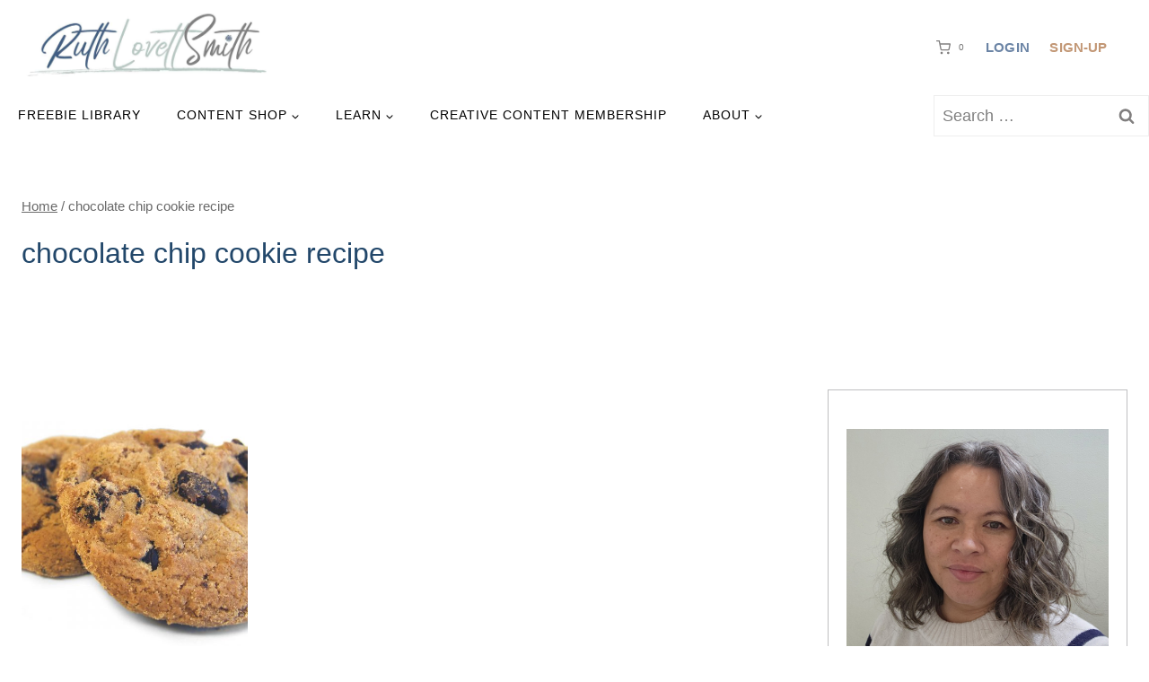

--- FILE ---
content_type: text/html; charset=UTF-8
request_url: https://www.ruthlovettsmith.com/tag/chocolate-chip-cookie-recipe/
body_size: 47559
content:
<!doctype html>
<html lang="en-US" class="no-js" itemtype="https://schema.org/Blog" itemscope>
<head><meta charset="UTF-8"><script>if(navigator.userAgent.match(/MSIE|Internet Explorer/i)||navigator.userAgent.match(/Trident\/7\..*?rv:11/i)){var href=document.location.href;if(!href.match(/[?&]nowprocket/)){if(href.indexOf("?")==-1){if(href.indexOf("#")==-1){document.location.href=href+"?nowprocket=1"}else{document.location.href=href.replace("#","?nowprocket=1#")}}else{if(href.indexOf("#")==-1){document.location.href=href+"&nowprocket=1"}else{document.location.href=href.replace("#","&nowprocket=1#")}}}}</script><script>(()=>{class RocketLazyLoadScripts{constructor(){this.v="2.0.4",this.userEvents=["keydown","keyup","mousedown","mouseup","mousemove","mouseover","mouseout","touchmove","touchstart","touchend","touchcancel","wheel","click","dblclick","input"],this.attributeEvents=["onblur","onclick","oncontextmenu","ondblclick","onfocus","onmousedown","onmouseenter","onmouseleave","onmousemove","onmouseout","onmouseover","onmouseup","onmousewheel","onscroll","onsubmit"]}async t(){this.i(),this.o(),/iP(ad|hone)/.test(navigator.userAgent)&&this.h(),this.u(),this.l(this),this.m(),this.k(this),this.p(this),this._(),await Promise.all([this.R(),this.L()]),this.lastBreath=Date.now(),this.S(this),this.P(),this.D(),this.O(),this.M(),await this.C(this.delayedScripts.normal),await this.C(this.delayedScripts.defer),await this.C(this.delayedScripts.async),await this.T(),await this.F(),await this.j(),await this.A(),window.dispatchEvent(new Event("rocket-allScriptsLoaded")),this.everythingLoaded=!0,this.lastTouchEnd&&await new Promise(t=>setTimeout(t,500-Date.now()+this.lastTouchEnd)),this.I(),this.H(),this.U(),this.W()}i(){this.CSPIssue=sessionStorage.getItem("rocketCSPIssue"),document.addEventListener("securitypolicyviolation",t=>{this.CSPIssue||"script-src-elem"!==t.violatedDirective||"data"!==t.blockedURI||(this.CSPIssue=!0,sessionStorage.setItem("rocketCSPIssue",!0))},{isRocket:!0})}o(){window.addEventListener("pageshow",t=>{this.persisted=t.persisted,this.realWindowLoadedFired=!0},{isRocket:!0}),window.addEventListener("pagehide",()=>{this.onFirstUserAction=null},{isRocket:!0})}h(){let t;function e(e){t=e}window.addEventListener("touchstart",e,{isRocket:!0}),window.addEventListener("touchend",function i(o){o.changedTouches[0]&&t.changedTouches[0]&&Math.abs(o.changedTouches[0].pageX-t.changedTouches[0].pageX)<10&&Math.abs(o.changedTouches[0].pageY-t.changedTouches[0].pageY)<10&&o.timeStamp-t.timeStamp<200&&(window.removeEventListener("touchstart",e,{isRocket:!0}),window.removeEventListener("touchend",i,{isRocket:!0}),"INPUT"===o.target.tagName&&"text"===o.target.type||(o.target.dispatchEvent(new TouchEvent("touchend",{target:o.target,bubbles:!0})),o.target.dispatchEvent(new MouseEvent("mouseover",{target:o.target,bubbles:!0})),o.target.dispatchEvent(new PointerEvent("click",{target:o.target,bubbles:!0,cancelable:!0,detail:1,clientX:o.changedTouches[0].clientX,clientY:o.changedTouches[0].clientY})),event.preventDefault()))},{isRocket:!0})}q(t){this.userActionTriggered||("mousemove"!==t.type||this.firstMousemoveIgnored?"keyup"===t.type||"mouseover"===t.type||"mouseout"===t.type||(this.userActionTriggered=!0,this.onFirstUserAction&&this.onFirstUserAction()):this.firstMousemoveIgnored=!0),"click"===t.type&&t.preventDefault(),t.stopPropagation(),t.stopImmediatePropagation(),"touchstart"===this.lastEvent&&"touchend"===t.type&&(this.lastTouchEnd=Date.now()),"click"===t.type&&(this.lastTouchEnd=0),this.lastEvent=t.type,t.composedPath&&t.composedPath()[0].getRootNode()instanceof ShadowRoot&&(t.rocketTarget=t.composedPath()[0]),this.savedUserEvents.push(t)}u(){this.savedUserEvents=[],this.userEventHandler=this.q.bind(this),this.userEvents.forEach(t=>window.addEventListener(t,this.userEventHandler,{passive:!1,isRocket:!0})),document.addEventListener("visibilitychange",this.userEventHandler,{isRocket:!0})}U(){this.userEvents.forEach(t=>window.removeEventListener(t,this.userEventHandler,{passive:!1,isRocket:!0})),document.removeEventListener("visibilitychange",this.userEventHandler,{isRocket:!0}),this.savedUserEvents.forEach(t=>{(t.rocketTarget||t.target).dispatchEvent(new window[t.constructor.name](t.type,t))})}m(){const t="return false",e=Array.from(this.attributeEvents,t=>"data-rocket-"+t),i="["+this.attributeEvents.join("],[")+"]",o="[data-rocket-"+this.attributeEvents.join("],[data-rocket-")+"]",s=(e,i,o)=>{o&&o!==t&&(e.setAttribute("data-rocket-"+i,o),e["rocket"+i]=new Function("event",o),e.setAttribute(i,t))};new MutationObserver(t=>{for(const n of t)"attributes"===n.type&&(n.attributeName.startsWith("data-rocket-")||this.everythingLoaded?n.attributeName.startsWith("data-rocket-")&&this.everythingLoaded&&this.N(n.target,n.attributeName.substring(12)):s(n.target,n.attributeName,n.target.getAttribute(n.attributeName))),"childList"===n.type&&n.addedNodes.forEach(t=>{if(t.nodeType===Node.ELEMENT_NODE)if(this.everythingLoaded)for(const i of[t,...t.querySelectorAll(o)])for(const t of i.getAttributeNames())e.includes(t)&&this.N(i,t.substring(12));else for(const e of[t,...t.querySelectorAll(i)])for(const t of e.getAttributeNames())this.attributeEvents.includes(t)&&s(e,t,e.getAttribute(t))})}).observe(document,{subtree:!0,childList:!0,attributeFilter:[...this.attributeEvents,...e]})}I(){this.attributeEvents.forEach(t=>{document.querySelectorAll("[data-rocket-"+t+"]").forEach(e=>{this.N(e,t)})})}N(t,e){const i=t.getAttribute("data-rocket-"+e);i&&(t.setAttribute(e,i),t.removeAttribute("data-rocket-"+e))}k(t){Object.defineProperty(HTMLElement.prototype,"onclick",{get(){return this.rocketonclick||null},set(e){this.rocketonclick=e,this.setAttribute(t.everythingLoaded?"onclick":"data-rocket-onclick","this.rocketonclick(event)")}})}S(t){function e(e,i){let o=e[i];e[i]=null,Object.defineProperty(e,i,{get:()=>o,set(s){t.everythingLoaded?o=s:e["rocket"+i]=o=s}})}e(document,"onreadystatechange"),e(window,"onload"),e(window,"onpageshow");try{Object.defineProperty(document,"readyState",{get:()=>t.rocketReadyState,set(e){t.rocketReadyState=e},configurable:!0}),document.readyState="loading"}catch(t){console.log("WPRocket DJE readyState conflict, bypassing")}}l(t){this.originalAddEventListener=EventTarget.prototype.addEventListener,this.originalRemoveEventListener=EventTarget.prototype.removeEventListener,this.savedEventListeners=[],EventTarget.prototype.addEventListener=function(e,i,o){o&&o.isRocket||!t.B(e,this)&&!t.userEvents.includes(e)||t.B(e,this)&&!t.userActionTriggered||e.startsWith("rocket-")||t.everythingLoaded?t.originalAddEventListener.call(this,e,i,o):(t.savedEventListeners.push({target:this,remove:!1,type:e,func:i,options:o}),"mouseenter"!==e&&"mouseleave"!==e||t.originalAddEventListener.call(this,e,t.savedUserEvents.push,o))},EventTarget.prototype.removeEventListener=function(e,i,o){o&&o.isRocket||!t.B(e,this)&&!t.userEvents.includes(e)||t.B(e,this)&&!t.userActionTriggered||e.startsWith("rocket-")||t.everythingLoaded?t.originalRemoveEventListener.call(this,e,i,o):t.savedEventListeners.push({target:this,remove:!0,type:e,func:i,options:o})}}J(t,e){this.savedEventListeners=this.savedEventListeners.filter(i=>{let o=i.type,s=i.target||window;return e!==o||t!==s||(this.B(o,s)&&(i.type="rocket-"+o),this.$(i),!1)})}H(){EventTarget.prototype.addEventListener=this.originalAddEventListener,EventTarget.prototype.removeEventListener=this.originalRemoveEventListener,this.savedEventListeners.forEach(t=>this.$(t))}$(t){t.remove?this.originalRemoveEventListener.call(t.target,t.type,t.func,t.options):this.originalAddEventListener.call(t.target,t.type,t.func,t.options)}p(t){let e;function i(e){return t.everythingLoaded?e:e.split(" ").map(t=>"load"===t||t.startsWith("load.")?"rocket-jquery-load":t).join(" ")}function o(o){function s(e){const s=o.fn[e];o.fn[e]=o.fn.init.prototype[e]=function(){return this[0]===window&&t.userActionTriggered&&("string"==typeof arguments[0]||arguments[0]instanceof String?arguments[0]=i(arguments[0]):"object"==typeof arguments[0]&&Object.keys(arguments[0]).forEach(t=>{const e=arguments[0][t];delete arguments[0][t],arguments[0][i(t)]=e})),s.apply(this,arguments),this}}if(o&&o.fn&&!t.allJQueries.includes(o)){const e={DOMContentLoaded:[],"rocket-DOMContentLoaded":[]};for(const t in e)document.addEventListener(t,()=>{e[t].forEach(t=>t())},{isRocket:!0});o.fn.ready=o.fn.init.prototype.ready=function(i){function s(){parseInt(o.fn.jquery)>2?setTimeout(()=>i.bind(document)(o)):i.bind(document)(o)}return"function"==typeof i&&(t.realDomReadyFired?!t.userActionTriggered||t.fauxDomReadyFired?s():e["rocket-DOMContentLoaded"].push(s):e.DOMContentLoaded.push(s)),o([])},s("on"),s("one"),s("off"),t.allJQueries.push(o)}e=o}t.allJQueries=[],o(window.jQuery),Object.defineProperty(window,"jQuery",{get:()=>e,set(t){o(t)}})}P(){const t=new Map;document.write=document.writeln=function(e){const i=document.currentScript,o=document.createRange(),s=i.parentElement;let n=t.get(i);void 0===n&&(n=i.nextSibling,t.set(i,n));const c=document.createDocumentFragment();o.setStart(c,0),c.appendChild(o.createContextualFragment(e)),s.insertBefore(c,n)}}async R(){return new Promise(t=>{this.userActionTriggered?t():this.onFirstUserAction=t})}async L(){return new Promise(t=>{document.addEventListener("DOMContentLoaded",()=>{this.realDomReadyFired=!0,t()},{isRocket:!0})})}async j(){return this.realWindowLoadedFired?Promise.resolve():new Promise(t=>{window.addEventListener("load",t,{isRocket:!0})})}M(){this.pendingScripts=[];this.scriptsMutationObserver=new MutationObserver(t=>{for(const e of t)e.addedNodes.forEach(t=>{"SCRIPT"!==t.tagName||t.noModule||t.isWPRocket||this.pendingScripts.push({script:t,promise:new Promise(e=>{const i=()=>{const i=this.pendingScripts.findIndex(e=>e.script===t);i>=0&&this.pendingScripts.splice(i,1),e()};t.addEventListener("load",i,{isRocket:!0}),t.addEventListener("error",i,{isRocket:!0}),setTimeout(i,1e3)})})})}),this.scriptsMutationObserver.observe(document,{childList:!0,subtree:!0})}async F(){await this.X(),this.pendingScripts.length?(await this.pendingScripts[0].promise,await this.F()):this.scriptsMutationObserver.disconnect()}D(){this.delayedScripts={normal:[],async:[],defer:[]},document.querySelectorAll("script[type$=rocketlazyloadscript]").forEach(t=>{t.hasAttribute("data-rocket-src")?t.hasAttribute("async")&&!1!==t.async?this.delayedScripts.async.push(t):t.hasAttribute("defer")&&!1!==t.defer||"module"===t.getAttribute("data-rocket-type")?this.delayedScripts.defer.push(t):this.delayedScripts.normal.push(t):this.delayedScripts.normal.push(t)})}async _(){await this.L();let t=[];document.querySelectorAll("script[type$=rocketlazyloadscript][data-rocket-src]").forEach(e=>{let i=e.getAttribute("data-rocket-src");if(i&&!i.startsWith("data:")){i.startsWith("//")&&(i=location.protocol+i);try{const o=new URL(i).origin;o!==location.origin&&t.push({src:o,crossOrigin:e.crossOrigin||"module"===e.getAttribute("data-rocket-type")})}catch(t){}}}),t=[...new Map(t.map(t=>[JSON.stringify(t),t])).values()],this.Y(t,"preconnect")}async G(t){if(await this.K(),!0!==t.noModule||!("noModule"in HTMLScriptElement.prototype))return new Promise(e=>{let i;function o(){(i||t).setAttribute("data-rocket-status","executed"),e()}try{if(navigator.userAgent.includes("Firefox/")||""===navigator.vendor||this.CSPIssue)i=document.createElement("script"),[...t.attributes].forEach(t=>{let e=t.nodeName;"type"!==e&&("data-rocket-type"===e&&(e="type"),"data-rocket-src"===e&&(e="src"),i.setAttribute(e,t.nodeValue))}),t.text&&(i.text=t.text),t.nonce&&(i.nonce=t.nonce),i.hasAttribute("src")?(i.addEventListener("load",o,{isRocket:!0}),i.addEventListener("error",()=>{i.setAttribute("data-rocket-status","failed-network"),e()},{isRocket:!0}),setTimeout(()=>{i.isConnected||e()},1)):(i.text=t.text,o()),i.isWPRocket=!0,t.parentNode.replaceChild(i,t);else{const i=t.getAttribute("data-rocket-type"),s=t.getAttribute("data-rocket-src");i?(t.type=i,t.removeAttribute("data-rocket-type")):t.removeAttribute("type"),t.addEventListener("load",o,{isRocket:!0}),t.addEventListener("error",i=>{this.CSPIssue&&i.target.src.startsWith("data:")?(console.log("WPRocket: CSP fallback activated"),t.removeAttribute("src"),this.G(t).then(e)):(t.setAttribute("data-rocket-status","failed-network"),e())},{isRocket:!0}),s?(t.fetchPriority="high",t.removeAttribute("data-rocket-src"),t.src=s):t.src="data:text/javascript;base64,"+window.btoa(unescape(encodeURIComponent(t.text)))}}catch(i){t.setAttribute("data-rocket-status","failed-transform"),e()}});t.setAttribute("data-rocket-status","skipped")}async C(t){const e=t.shift();return e?(e.isConnected&&await this.G(e),this.C(t)):Promise.resolve()}O(){this.Y([...this.delayedScripts.normal,...this.delayedScripts.defer,...this.delayedScripts.async],"preload")}Y(t,e){this.trash=this.trash||[];let i=!0;var o=document.createDocumentFragment();t.forEach(t=>{const s=t.getAttribute&&t.getAttribute("data-rocket-src")||t.src;if(s&&!s.startsWith("data:")){const n=document.createElement("link");n.href=s,n.rel=e,"preconnect"!==e&&(n.as="script",n.fetchPriority=i?"high":"low"),t.getAttribute&&"module"===t.getAttribute("data-rocket-type")&&(n.crossOrigin=!0),t.crossOrigin&&(n.crossOrigin=t.crossOrigin),t.integrity&&(n.integrity=t.integrity),t.nonce&&(n.nonce=t.nonce),o.appendChild(n),this.trash.push(n),i=!1}}),document.head.appendChild(o)}W(){this.trash.forEach(t=>t.remove())}async T(){try{document.readyState="interactive"}catch(t){}this.fauxDomReadyFired=!0;try{await this.K(),this.J(document,"readystatechange"),document.dispatchEvent(new Event("rocket-readystatechange")),await this.K(),document.rocketonreadystatechange&&document.rocketonreadystatechange(),await this.K(),this.J(document,"DOMContentLoaded"),document.dispatchEvent(new Event("rocket-DOMContentLoaded")),await this.K(),this.J(window,"DOMContentLoaded"),window.dispatchEvent(new Event("rocket-DOMContentLoaded"))}catch(t){console.error(t)}}async A(){try{document.readyState="complete"}catch(t){}try{await this.K(),this.J(document,"readystatechange"),document.dispatchEvent(new Event("rocket-readystatechange")),await this.K(),document.rocketonreadystatechange&&document.rocketonreadystatechange(),await this.K(),this.J(window,"load"),window.dispatchEvent(new Event("rocket-load")),await this.K(),window.rocketonload&&window.rocketonload(),await this.K(),this.allJQueries.forEach(t=>t(window).trigger("rocket-jquery-load")),await this.K(),this.J(window,"pageshow");const t=new Event("rocket-pageshow");t.persisted=this.persisted,window.dispatchEvent(t),await this.K(),window.rocketonpageshow&&window.rocketonpageshow({persisted:this.persisted})}catch(t){console.error(t)}}async K(){Date.now()-this.lastBreath>45&&(await this.X(),this.lastBreath=Date.now())}async X(){return document.hidden?new Promise(t=>setTimeout(t)):new Promise(t=>requestAnimationFrame(t))}B(t,e){return e===document&&"readystatechange"===t||(e===document&&"DOMContentLoaded"===t||(e===window&&"DOMContentLoaded"===t||(e===window&&"load"===t||e===window&&"pageshow"===t)))}static run(){(new RocketLazyLoadScripts).t()}}RocketLazyLoadScripts.run()})();</script>
	
	<meta name="viewport" content="width=device-width, initial-scale=1, minimum-scale=1">
	<meta name='robots' content='noindex, follow' />
	<style>img:is([sizes="auto" i], [sizes^="auto," i]) { contain-intrinsic-size: 3000px 1500px }</style>
	<script id="cookieyes" type="text/javascript" src="https://cdn-cookieyes.com/client_data/33f54477dde3f51733cda008/script.js"></script>
	<!-- This site is optimized with the Yoast SEO plugin v26.6 - https://yoast.com/wordpress/plugins/seo/ -->
	<title>chocolate chip cookie recipe</title>
	<meta property="og:locale" content="en_US" />
	<meta property="og:type" content="article" />
	<meta property="og:title" content="chocolate chip cookie recipe" />
	<meta property="og:url" content="https://www.ruthlovettsmith.com/tag/chocolate-chip-cookie-recipe/" />
	<meta property="og:site_name" content="Ruth LovettSmith" />
	<meta name="twitter:card" content="summary_large_image" />
	<meta name="twitter:site" content="@ruthlovettsmith" />
	<script type="application/ld+json" class="yoast-schema-graph">{"@context":"https://schema.org","@graph":[{"@type":"CollectionPage","@id":"https://www.ruthlovettsmith.com/tag/chocolate-chip-cookie-recipe/","url":"https://www.ruthlovettsmith.com/tag/chocolate-chip-cookie-recipe/","name":"chocolate chip cookie recipe","isPartOf":{"@id":"https://www.ruthlovettsmith.com/#website"},"primaryImageOfPage":{"@id":"https://www.ruthlovettsmith.com/tag/chocolate-chip-cookie-recipe/#primaryimage"},"image":{"@id":"https://www.ruthlovettsmith.com/tag/chocolate-chip-cookie-recipe/#primaryimage"},"thumbnailUrl":"https://www.ruthlovettsmith.com/wp-content/uploads/chocolate-chip-cookie.jpg","breadcrumb":{"@id":"https://www.ruthlovettsmith.com/tag/chocolate-chip-cookie-recipe/#breadcrumb"},"inLanguage":"en-US"},{"@type":"ImageObject","inLanguage":"en-US","@id":"https://www.ruthlovettsmith.com/tag/chocolate-chip-cookie-recipe/#primaryimage","url":"https://www.ruthlovettsmith.com/wp-content/uploads/chocolate-chip-cookie.jpg","contentUrl":"https://www.ruthlovettsmith.com/wp-content/uploads/chocolate-chip-cookie.jpg","width":800,"height":600},{"@type":"BreadcrumbList","@id":"https://www.ruthlovettsmith.com/tag/chocolate-chip-cookie-recipe/#breadcrumb","itemListElement":[{"@type":"ListItem","position":1,"name":"Home","item":"https://www.ruthlovettsmith.com/"},{"@type":"ListItem","position":2,"name":"chocolate chip cookie recipe"}]},{"@type":"WebSite","@id":"https://www.ruthlovettsmith.com/#website","url":"https://www.ruthlovettsmith.com/","name":"Ruth LovettSmith: Free Templates & Printables","description":"Free Templates &amp; Printables","publisher":{"@id":"https://www.ruthlovettsmith.com/#/schema/person/4673d37ba4f498034ef01737ea66dd6b"},"potentialAction":[{"@type":"SearchAction","target":{"@type":"EntryPoint","urlTemplate":"https://www.ruthlovettsmith.com/?s={search_term_string}"},"query-input":{"@type":"PropertyValueSpecification","valueRequired":true,"valueName":"search_term_string"}}],"inLanguage":"en-US"},{"@type":["Person","Organization"],"@id":"https://www.ruthlovettsmith.com/#/schema/person/4673d37ba4f498034ef01737ea66dd6b","name":"Ruth LovettSmith","image":{"@type":"ImageObject","inLanguage":"en-US","@id":"https://www.ruthlovettsmith.com/#/schema/person/image/","url":"https://www.ruthlovettsmith.com/wp-content/uploads/cropped-RuthLovettSmithLogo2023-1.jpg","contentUrl":"https://www.ruthlovettsmith.com/wp-content/uploads/cropped-RuthLovettSmithLogo2023-1.jpg","width":1200,"height":367,"caption":"Ruth LovettSmith"},"logo":{"@id":"https://www.ruthlovettsmith.com/#/schema/person/image/"},"description":"Ruth LovettSmith designs Canva templates, printables, planners, Procreate brushes &amp; design assets for writers, bloggers, artists &amp; creatives.","sameAs":["https://www.ruthlovettsmith.com/about/","https://www.instagram.com/ruthlovettsmith/"]}]}</script>
	<!-- / Yoast SEO plugin. -->



<link rel="alternate" type="application/rss+xml" title="Ruth LovettSmith &raquo; Feed" href="https://www.ruthlovettsmith.com/feed/" />
<link rel="alternate" type="application/rss+xml" title="Ruth LovettSmith &raquo; Comments Feed" href="https://www.ruthlovettsmith.com/comments/feed/" />
			<script type="rocketlazyloadscript">document.documentElement.classList.remove( 'no-js' );</script>
			<link rel="alternate" type="application/rss+xml" title="Ruth LovettSmith &raquo; chocolate chip cookie recipe Tag Feed" href="https://www.ruthlovettsmith.com/tag/chocolate-chip-cookie-recipe/feed/" />
<script type="rocketlazyloadscript">(()=>{"use strict";const e=[400,500,600,700,800,900],t=e=>`wprm-min-${e}`,n=e=>`wprm-max-${e}`,s=new Set,o="ResizeObserver"in window,r=o?new ResizeObserver((e=>{for(const t of e)c(t.target)})):null,i=.5/(window.devicePixelRatio||1);function c(s){const o=s.getBoundingClientRect().width||0;for(let r=0;r<e.length;r++){const c=e[r],a=o<=c+i;o>c+i?s.classList.add(t(c)):s.classList.remove(t(c)),a?s.classList.add(n(c)):s.classList.remove(n(c))}}function a(e){s.has(e)||(s.add(e),r&&r.observe(e),c(e))}!function(e=document){e.querySelectorAll(".wprm-recipe").forEach(a)}();if(new MutationObserver((e=>{for(const t of e)for(const e of t.addedNodes)e instanceof Element&&(e.matches?.(".wprm-recipe")&&a(e),e.querySelectorAll?.(".wprm-recipe").forEach(a))})).observe(document.documentElement,{childList:!0,subtree:!0}),!o){let e=0;addEventListener("resize",(()=>{e&&cancelAnimationFrame(e),e=requestAnimationFrame((()=>s.forEach(c)))}),{passive:!0})}})();</script><link data-minify="1" rel='stylesheet' id='kadence-blocks-rowlayout-css' href='https://www.ruthlovettsmith.com/wp-content/cache/min/1/wp-content/plugins/kadence-blocks/dist/style-blocks-rowlayout.css?ver=1767417198' media='all' />
<link data-minify="1" rel='stylesheet' id='kadence-blocks-column-css' href='https://www.ruthlovettsmith.com/wp-content/cache/min/1/wp-content/plugins/kadence-blocks/dist/style-blocks-column.css?ver=1767417198' media='all' />
<style id='kadence-blocks-advancedheading-inline-css'>
.wp-block-kadence-advancedheading mark{background:transparent;border-style:solid;border-width:0}.wp-block-kadence-advancedheading mark.kt-highlight{color:#f76a0c;}.kb-adv-heading-icon{display: inline-flex;justify-content: center;align-items: center;} .is-layout-constrained > .kb-advanced-heading-link {display: block;}.single-content .kadence-advanced-heading-wrapper h1, .single-content .kadence-advanced-heading-wrapper h2, .single-content .kadence-advanced-heading-wrapper h3, .single-content .kadence-advanced-heading-wrapper h4, .single-content .kadence-advanced-heading-wrapper h5, .single-content .kadence-advanced-heading-wrapper h6 {margin: 1.5em 0 .5em;}.single-content .kadence-advanced-heading-wrapper+* { margin-top:0;}.kb-screen-reader-text{position:absolute;width:1px;height:1px;padding:0;margin:-1px;overflow:hidden;clip:rect(0,0,0,0);}
</style>
<link data-minify="1" rel='stylesheet' id='kadence-blocks-advanced-form-css' href='https://www.ruthlovettsmith.com/wp-content/cache/min/1/wp-content/plugins/kadence-blocks/dist/style-blocks-advanced-form.css?ver=1767417198' media='all' />
<style id='wp-emoji-styles-inline-css'>

	img.wp-smiley, img.emoji {
		display: inline !important;
		border: none !important;
		box-shadow: none !important;
		height: 1em !important;
		width: 1em !important;
		margin: 0 0.07em !important;
		vertical-align: -0.1em !important;
		background: none !important;
		padding: 0 !important;
	}
</style>
<link rel='stylesheet' id='wp-block-library-css' href='https://www.ruthlovettsmith.com/wp-includes/css/dist/block-library/style.min.css?ver=6.8.3' media='all' />
<style id='classic-theme-styles-inline-css'>
/*! This file is auto-generated */
.wp-block-button__link{color:#fff;background-color:#32373c;border-radius:9999px;box-shadow:none;text-decoration:none;padding:calc(.667em + 2px) calc(1.333em + 2px);font-size:1.125em}.wp-block-file__button{background:#32373c;color:#fff;text-decoration:none}
</style>
<link rel='stylesheet' id='wc-memberships-blocks-css' href='https://www.ruthlovettsmith.com/wp-content/plugins/woocommerce-memberships/assets/css/blocks/wc-memberships-blocks.min.css?ver=1.27.4' media='all' />
<style id='global-styles-inline-css'>
:root{--wp--preset--aspect-ratio--square: 1;--wp--preset--aspect-ratio--4-3: 4/3;--wp--preset--aspect-ratio--3-4: 3/4;--wp--preset--aspect-ratio--3-2: 3/2;--wp--preset--aspect-ratio--2-3: 2/3;--wp--preset--aspect-ratio--16-9: 16/9;--wp--preset--aspect-ratio--9-16: 9/16;--wp--preset--color--black: #000000;--wp--preset--color--cyan-bluish-gray: #abb8c3;--wp--preset--color--white: #ffffff;--wp--preset--color--pale-pink: #f78da7;--wp--preset--color--vivid-red: #cf2e2e;--wp--preset--color--luminous-vivid-orange: #ff6900;--wp--preset--color--luminous-vivid-amber: #fcb900;--wp--preset--color--light-green-cyan: #7bdcb5;--wp--preset--color--vivid-green-cyan: #00d084;--wp--preset--color--pale-cyan-blue: #8ed1fc;--wp--preset--color--vivid-cyan-blue: #0693e3;--wp--preset--color--vivid-purple: #9b51e0;--wp--preset--color--theme-palette-1: var(--global-palette1);--wp--preset--color--theme-palette-2: var(--global-palette2);--wp--preset--color--theme-palette-3: var(--global-palette3);--wp--preset--color--theme-palette-4: var(--global-palette4);--wp--preset--color--theme-palette-5: var(--global-palette5);--wp--preset--color--theme-palette-6: var(--global-palette6);--wp--preset--color--theme-palette-7: var(--global-palette7);--wp--preset--color--theme-palette-8: var(--global-palette8);--wp--preset--color--theme-palette-9: var(--global-palette9);--wp--preset--color--theme-palette-10: var(--global-palette10);--wp--preset--color--theme-palette-11: var(--global-palette11);--wp--preset--color--theme-palette-12: var(--global-palette12);--wp--preset--color--theme-palette-13: var(--global-palette13);--wp--preset--color--theme-palette-14: var(--global-palette14);--wp--preset--color--theme-palette-15: var(--global-palette15);--wp--preset--gradient--vivid-cyan-blue-to-vivid-purple: linear-gradient(135deg,rgba(6,147,227,1) 0%,rgb(155,81,224) 100%);--wp--preset--gradient--light-green-cyan-to-vivid-green-cyan: linear-gradient(135deg,rgb(122,220,180) 0%,rgb(0,208,130) 100%);--wp--preset--gradient--luminous-vivid-amber-to-luminous-vivid-orange: linear-gradient(135deg,rgba(252,185,0,1) 0%,rgba(255,105,0,1) 100%);--wp--preset--gradient--luminous-vivid-orange-to-vivid-red: linear-gradient(135deg,rgba(255,105,0,1) 0%,rgb(207,46,46) 100%);--wp--preset--gradient--very-light-gray-to-cyan-bluish-gray: linear-gradient(135deg,rgb(238,238,238) 0%,rgb(169,184,195) 100%);--wp--preset--gradient--cool-to-warm-spectrum: linear-gradient(135deg,rgb(74,234,220) 0%,rgb(151,120,209) 20%,rgb(207,42,186) 40%,rgb(238,44,130) 60%,rgb(251,105,98) 80%,rgb(254,248,76) 100%);--wp--preset--gradient--blush-light-purple: linear-gradient(135deg,rgb(255,206,236) 0%,rgb(152,150,240) 100%);--wp--preset--gradient--blush-bordeaux: linear-gradient(135deg,rgb(254,205,165) 0%,rgb(254,45,45) 50%,rgb(107,0,62) 100%);--wp--preset--gradient--luminous-dusk: linear-gradient(135deg,rgb(255,203,112) 0%,rgb(199,81,192) 50%,rgb(65,88,208) 100%);--wp--preset--gradient--pale-ocean: linear-gradient(135deg,rgb(255,245,203) 0%,rgb(182,227,212) 50%,rgb(51,167,181) 100%);--wp--preset--gradient--electric-grass: linear-gradient(135deg,rgb(202,248,128) 0%,rgb(113,206,126) 100%);--wp--preset--gradient--midnight: linear-gradient(135deg,rgb(2,3,129) 0%,rgb(40,116,252) 100%);--wp--preset--font-size--small: var(--global-font-size-small);--wp--preset--font-size--medium: var(--global-font-size-medium);--wp--preset--font-size--large: var(--global-font-size-large);--wp--preset--font-size--x-large: 42px;--wp--preset--font-size--larger: var(--global-font-size-larger);--wp--preset--font-size--xxlarge: var(--global-font-size-xxlarge);--wp--preset--spacing--20: 0.44rem;--wp--preset--spacing--30: 0.67rem;--wp--preset--spacing--40: 1rem;--wp--preset--spacing--50: 1.5rem;--wp--preset--spacing--60: 2.25rem;--wp--preset--spacing--70: 3.38rem;--wp--preset--spacing--80: 5.06rem;--wp--preset--shadow--natural: 6px 6px 9px rgba(0, 0, 0, 0.2);--wp--preset--shadow--deep: 12px 12px 50px rgba(0, 0, 0, 0.4);--wp--preset--shadow--sharp: 6px 6px 0px rgba(0, 0, 0, 0.2);--wp--preset--shadow--outlined: 6px 6px 0px -3px rgba(255, 255, 255, 1), 6px 6px rgba(0, 0, 0, 1);--wp--preset--shadow--crisp: 6px 6px 0px rgba(0, 0, 0, 1);}:where(.is-layout-flex){gap: 0.5em;}:where(.is-layout-grid){gap: 0.5em;}body .is-layout-flex{display: flex;}.is-layout-flex{flex-wrap: wrap;align-items: center;}.is-layout-flex > :is(*, div){margin: 0;}body .is-layout-grid{display: grid;}.is-layout-grid > :is(*, div){margin: 0;}:where(.wp-block-columns.is-layout-flex){gap: 2em;}:where(.wp-block-columns.is-layout-grid){gap: 2em;}:where(.wp-block-post-template.is-layout-flex){gap: 1.25em;}:where(.wp-block-post-template.is-layout-grid){gap: 1.25em;}.has-black-color{color: var(--wp--preset--color--black) !important;}.has-cyan-bluish-gray-color{color: var(--wp--preset--color--cyan-bluish-gray) !important;}.has-white-color{color: var(--wp--preset--color--white) !important;}.has-pale-pink-color{color: var(--wp--preset--color--pale-pink) !important;}.has-vivid-red-color{color: var(--wp--preset--color--vivid-red) !important;}.has-luminous-vivid-orange-color{color: var(--wp--preset--color--luminous-vivid-orange) !important;}.has-luminous-vivid-amber-color{color: var(--wp--preset--color--luminous-vivid-amber) !important;}.has-light-green-cyan-color{color: var(--wp--preset--color--light-green-cyan) !important;}.has-vivid-green-cyan-color{color: var(--wp--preset--color--vivid-green-cyan) !important;}.has-pale-cyan-blue-color{color: var(--wp--preset--color--pale-cyan-blue) !important;}.has-vivid-cyan-blue-color{color: var(--wp--preset--color--vivid-cyan-blue) !important;}.has-vivid-purple-color{color: var(--wp--preset--color--vivid-purple) !important;}.has-black-background-color{background-color: var(--wp--preset--color--black) !important;}.has-cyan-bluish-gray-background-color{background-color: var(--wp--preset--color--cyan-bluish-gray) !important;}.has-white-background-color{background-color: var(--wp--preset--color--white) !important;}.has-pale-pink-background-color{background-color: var(--wp--preset--color--pale-pink) !important;}.has-vivid-red-background-color{background-color: var(--wp--preset--color--vivid-red) !important;}.has-luminous-vivid-orange-background-color{background-color: var(--wp--preset--color--luminous-vivid-orange) !important;}.has-luminous-vivid-amber-background-color{background-color: var(--wp--preset--color--luminous-vivid-amber) !important;}.has-light-green-cyan-background-color{background-color: var(--wp--preset--color--light-green-cyan) !important;}.has-vivid-green-cyan-background-color{background-color: var(--wp--preset--color--vivid-green-cyan) !important;}.has-pale-cyan-blue-background-color{background-color: var(--wp--preset--color--pale-cyan-blue) !important;}.has-vivid-cyan-blue-background-color{background-color: var(--wp--preset--color--vivid-cyan-blue) !important;}.has-vivid-purple-background-color{background-color: var(--wp--preset--color--vivid-purple) !important;}.has-black-border-color{border-color: var(--wp--preset--color--black) !important;}.has-cyan-bluish-gray-border-color{border-color: var(--wp--preset--color--cyan-bluish-gray) !important;}.has-white-border-color{border-color: var(--wp--preset--color--white) !important;}.has-pale-pink-border-color{border-color: var(--wp--preset--color--pale-pink) !important;}.has-vivid-red-border-color{border-color: var(--wp--preset--color--vivid-red) !important;}.has-luminous-vivid-orange-border-color{border-color: var(--wp--preset--color--luminous-vivid-orange) !important;}.has-luminous-vivid-amber-border-color{border-color: var(--wp--preset--color--luminous-vivid-amber) !important;}.has-light-green-cyan-border-color{border-color: var(--wp--preset--color--light-green-cyan) !important;}.has-vivid-green-cyan-border-color{border-color: var(--wp--preset--color--vivid-green-cyan) !important;}.has-pale-cyan-blue-border-color{border-color: var(--wp--preset--color--pale-cyan-blue) !important;}.has-vivid-cyan-blue-border-color{border-color: var(--wp--preset--color--vivid-cyan-blue) !important;}.has-vivid-purple-border-color{border-color: var(--wp--preset--color--vivid-purple) !important;}.has-vivid-cyan-blue-to-vivid-purple-gradient-background{background: var(--wp--preset--gradient--vivid-cyan-blue-to-vivid-purple) !important;}.has-light-green-cyan-to-vivid-green-cyan-gradient-background{background: var(--wp--preset--gradient--light-green-cyan-to-vivid-green-cyan) !important;}.has-luminous-vivid-amber-to-luminous-vivid-orange-gradient-background{background: var(--wp--preset--gradient--luminous-vivid-amber-to-luminous-vivid-orange) !important;}.has-luminous-vivid-orange-to-vivid-red-gradient-background{background: var(--wp--preset--gradient--luminous-vivid-orange-to-vivid-red) !important;}.has-very-light-gray-to-cyan-bluish-gray-gradient-background{background: var(--wp--preset--gradient--very-light-gray-to-cyan-bluish-gray) !important;}.has-cool-to-warm-spectrum-gradient-background{background: var(--wp--preset--gradient--cool-to-warm-spectrum) !important;}.has-blush-light-purple-gradient-background{background: var(--wp--preset--gradient--blush-light-purple) !important;}.has-blush-bordeaux-gradient-background{background: var(--wp--preset--gradient--blush-bordeaux) !important;}.has-luminous-dusk-gradient-background{background: var(--wp--preset--gradient--luminous-dusk) !important;}.has-pale-ocean-gradient-background{background: var(--wp--preset--gradient--pale-ocean) !important;}.has-electric-grass-gradient-background{background: var(--wp--preset--gradient--electric-grass) !important;}.has-midnight-gradient-background{background: var(--wp--preset--gradient--midnight) !important;}.has-small-font-size{font-size: var(--wp--preset--font-size--small) !important;}.has-medium-font-size{font-size: var(--wp--preset--font-size--medium) !important;}.has-large-font-size{font-size: var(--wp--preset--font-size--large) !important;}.has-x-large-font-size{font-size: var(--wp--preset--font-size--x-large) !important;}
:where(.wp-block-post-template.is-layout-flex){gap: 1.25em;}:where(.wp-block-post-template.is-layout-grid){gap: 1.25em;}
:where(.wp-block-columns.is-layout-flex){gap: 2em;}:where(.wp-block-columns.is-layout-grid){gap: 2em;}
:root :where(.wp-block-pullquote){font-size: 1.5em;line-height: 1.6;}
</style>
<link data-minify="1" rel='stylesheet' id='somdn-style-css' href='https://www.ruthlovettsmith.com/wp-content/cache/min/1/wp-content/plugins/download-now-for-woocommerce/assets/css/somdn-style.css?ver=1767417198' media='all' />
<style id='woocommerce-inline-inline-css'>
.woocommerce form .form-row .required { visibility: visible; }
</style>
<link data-minify="1" rel='stylesheet' id='kadence-slide-css' href='https://www.ruthlovettsmith.com/wp-content/cache/min/1/wp-content/plugins/kadence-related-content/assets/css/slider.css?ver=1767417198' media='all' />
<link data-minify="1" rel='stylesheet' id='kadence_related_content-css' href='https://www.ruthlovettsmith.com/wp-content/cache/min/1/wp-content/plugins/kadence-related-content/assets/css/related-content.css?ver=1767417198' media='all' />
<link rel='stylesheet' id='wc-memberships-frontend-css' href='https://www.ruthlovettsmith.com/wp-content/plugins/woocommerce-memberships/assets/css/frontend/wc-memberships-frontend.min.css?ver=1.27.4' media='all' />
<link rel='stylesheet' id='kadence-global-css' href='https://www.ruthlovettsmith.com/wp-content/themes/kadence/assets/css/global.min.css?ver=1.4.2' media='all' />
<style id='kadence-global-inline-css'>
/* Kadence Base CSS */
:root{--global-palette1:#22476a;--global-palette2:#6b84a5;--global-palette3:#817f7f;--global-palette4:#757575;--global-palette5:#696969;--global-palette6:#bfbfc0;--global-palette7:rgba(152,178,223,0.61);--global-palette8:#f4f1ea;--global-palette9:#ffffff;--global-palette10:oklch(from var(--global-palette1) calc(l + 0.10 * (1 - l)) calc(c * 1.00) calc(h + 180) / 100%);--global-palette11:#13612e;--global-palette12:#1159af;--global-palette13:#b82105;--global-palette14:#f7630c;--global-palette15:#f5a524;--global-palette9rgb:255, 255, 255;--global-palette-highlight:#22476a;--global-palette-highlight-alt:var(--global-palette3);--global-palette-highlight-alt2:var(--global-palette9);--global-palette-btn-bg:#c29775;--global-palette-btn-bg-hover:var(--global-palette6);--global-palette-btn:var(--global-palette9);--global-palette-btn-hover:var(--global-palette9);--global-palette-btn-sec-bg:var(--global-palette7);--global-palette-btn-sec-bg-hover:var(--global-palette2);--global-palette-btn-sec:var(--global-palette3);--global-palette-btn-sec-hover:var(--global-palette9);--global-body-font-family:Arial, Helvetica, sans-serif;--global-heading-font-family:Arial, Helvetica, sans-serif;--global-primary-nav-font-family:Arial, Helvetica, sans-serif;--global-fallback-font:sans-serif;--global-display-fallback-font:sans-serif;--global-content-width:1400px;--global-content-wide-width:calc(1400px + 230px);--global-content-narrow-width:842px;--global-content-edge-padding:1.5rem;--global-content-boxed-padding:2rem;--global-calc-content-width:calc(1400px - var(--global-content-edge-padding) - var(--global-content-edge-padding) );--wp--style--global--content-size:var(--global-calc-content-width);}.wp-site-blocks{--global-vw:calc( 100vw - ( 0.5 * var(--scrollbar-offset)));}body{background:var(--global-palette9);}body, input, select, optgroup, textarea{font-style:normal;font-weight:400;font-size:18px;line-height:1.7;font-family:var(--global-body-font-family);color:#3b3b3b;}.content-bg, body.content-style-unboxed .site{background:var(--global-palette9);}@media all and (max-width: 767px){body{background:#ffffff;}}h1,h2,h3,h4,h5,h6{font-family:var(--global-heading-font-family);}h1{font-style:normal;font-weight:400;font-size:32px;line-height:1.5;color:#22476a;}h2{font-style:normal;font-weight:400;font-size:29px;line-height:1.5;color:#22476a;}h3{font-style:normal;font-weight:400;font-size:22px;line-height:1.5;color:#22476a;}h4{font-style:normal;font-weight:400;font-size:17px;line-height:1.5;color:#22476a;}h5{font-style:normal;font-weight:400;font-size:13px;line-height:1.5;letter-spacing:2px;text-transform:uppercase;color:#22476a;}h6{font-style:normal;font-weight:400;font-size:15px;line-height:1.5;color:#22476a;}.entry-hero h1{font-style:normal;color:#22476a;}.entry-hero .kadence-breadcrumbs, .entry-hero .search-form{font-style:normal;}.entry-hero .kadence-breadcrumbs{max-width:1400px;}.site-container, .site-header-row-layout-contained, .site-footer-row-layout-contained, .entry-hero-layout-contained, .comments-area, .alignfull > .wp-block-cover__inner-container, .alignwide > .wp-block-cover__inner-container{max-width:var(--global-content-width);}.content-width-narrow .content-container.site-container, .content-width-narrow .hero-container.site-container{max-width:var(--global-content-narrow-width);}@media all and (min-width: 1630px){.wp-site-blocks .content-container  .alignwide{margin-left:-115px;margin-right:-115px;width:unset;max-width:unset;}}@media all and (min-width: 1102px){.content-width-narrow .wp-site-blocks .content-container .alignwide{margin-left:-130px;margin-right:-130px;width:unset;max-width:unset;}}.content-style-boxed .wp-site-blocks .entry-content .alignwide{margin-left:calc( -1 * var( --global-content-boxed-padding ) );margin-right:calc( -1 * var( --global-content-boxed-padding ) );}.content-area{margin-top:5rem;margin-bottom:5rem;}@media all and (max-width: 1024px){.content-area{margin-top:3rem;margin-bottom:3rem;}}@media all and (max-width: 767px){.content-area{margin-top:2rem;margin-bottom:2rem;}}@media all and (max-width: 1024px){:root{--global-content-boxed-padding:2rem;}}@media all and (max-width: 767px){:root{--global-content-boxed-padding:1.5rem;}}.entry-content-wrap{padding:2rem;}@media all and (max-width: 1024px){.entry-content-wrap{padding:2rem;}}@media all and (max-width: 767px){.entry-content-wrap{padding:1.5rem;}}.entry.single-entry{box-shadow:0px 0px 0px 0px rgba(0,0,0,0.05);border-radius:0px 0px 0px 0px;}.entry.loop-entry{border-radius:0px 0px 0px 0px;box-shadow:0px 0px 0px 0px rgba(0,0,0,0.05);}.loop-entry .entry-content-wrap{padding:2rem;}@media all and (max-width: 1024px){.loop-entry .entry-content-wrap{padding:2rem;}}@media all and (max-width: 767px){.loop-entry .entry-content-wrap{padding:1.5rem;}}.primary-sidebar.widget-area .widget{margin-bottom:1.5em;color:var(--global-palette4);}.primary-sidebar.widget-area .widget-title{font-style:normal;font-weight:500;font-size:11px;line-height:1.5;letter-spacing:1.5px;font-family:Montserrat, sans-serif;text-transform:uppercase;color:var(--global-palette3);}button, .button, .wp-block-button__link, input[type="button"], input[type="reset"], input[type="submit"], .fl-button, .elementor-button-wrapper .elementor-button, .wc-block-components-checkout-place-order-button, .wc-block-cart__submit{font-style:normal;font-weight:700;font-size:12px;letter-spacing:2px;font-family:Arial, Helvetica, sans-serif;text-transform:uppercase;border-radius:0px;padding:15px 30px 15px 30px;border:0px solid currentColor;border-color:#c29775;box-shadow:0px 0px 0px 0px rgba(0,0,0,0);}.wp-block-button.is-style-outline .wp-block-button__link{padding:15px 30px 15px 30px;}button:hover, button:focus, button:active, .button:hover, .button:focus, .button:active, .wp-block-button__link:hover, .wp-block-button__link:focus, .wp-block-button__link:active, input[type="button"]:hover, input[type="button"]:focus, input[type="button"]:active, input[type="reset"]:hover, input[type="reset"]:focus, input[type="reset"]:active, input[type="submit"]:hover, input[type="submit"]:focus, input[type="submit"]:active, .elementor-button-wrapper .elementor-button:hover, .elementor-button-wrapper .elementor-button:focus, .elementor-button-wrapper .elementor-button:active, .wc-block-cart__submit:hover{border-color:var(--global-palette6);box-shadow:0px 0px 0px 0px rgba(0,0,0,0.1);}.kb-button.kb-btn-global-outline.kb-btn-global-inherit{padding-top:calc(15px - 2px);padding-right:calc(30px - 2px);padding-bottom:calc(15px - 2px);padding-left:calc(30px - 2px);}@media all and (max-width: 1024px){button, .button, .wp-block-button__link, input[type="button"], input[type="reset"], input[type="submit"], .fl-button, .elementor-button-wrapper .elementor-button, .wc-block-components-checkout-place-order-button, .wc-block-cart__submit{border-color:#c29775;}}@media all and (max-width: 767px){button, .button, .wp-block-button__link, input[type="button"], input[type="reset"], input[type="submit"], .fl-button, .elementor-button-wrapper .elementor-button, .wc-block-components-checkout-place-order-button, .wc-block-cart__submit{border-color:#c29775;}}button.button-style-secondary, .button.button-style-secondary, .wp-block-button__link.button-style-secondary, input[type="button"].button-style-secondary, input[type="reset"].button-style-secondary, input[type="submit"].button-style-secondary, .fl-button.button-style-secondary, .elementor-button-wrapper .elementor-button.button-style-secondary, .wc-block-components-checkout-place-order-button.button-style-secondary, .wc-block-cart__submit.button-style-secondary{font-style:normal;font-weight:700;font-size:12px;letter-spacing:2px;font-family:Arial, Helvetica, sans-serif;text-transform:uppercase;}@media all and (min-width: 1025px){.transparent-header .entry-hero .entry-hero-container-inner{padding-top:calc(80px + 40px);}}@media all and (max-width: 1024px){.mobile-transparent-header .entry-hero .entry-hero-container-inner{padding-top:calc(48px + 40px);}}@media all and (max-width: 767px){.mobile-transparent-header .entry-hero .entry-hero-container-inner{padding-top:calc(48px + 40px);}}#kt-scroll-up-reader, #kt-scroll-up{border-radius:0px 0px 0px 0px;color:var(--global-palette9);bottom:30px;font-size:1.2em;padding:0.4em 0.4em 0.4em 0.4em;}#kt-scroll-up-reader.scroll-up-side-right, #kt-scroll-up.scroll-up-side-right{right:30px;}#kt-scroll-up-reader.scroll-up-side-left, #kt-scroll-up.scroll-up-side-left{left:30px;}@media all and (hover: hover){#kt-scroll-up-reader:hover, #kt-scroll-up:hover{color:var(--global-palette3);}}.entry-author-style-center{padding-top:var(--global-md-spacing);border-top:1px solid var(--global-gray-500);}.entry-author-style-center .entry-author-avatar, .entry-meta .author-avatar{display:none;}.entry-author-style-normal .entry-author-profile{padding-left:0px;}#comments .comment-meta{margin-left:0px;}.post-archive-hero-section .entry-hero-container-inner{background:var(--global-palette9);border-bottom:0px none transparent;}.wp-site-blocks .post-archive-title h1{color:var(--global-palette1);}.loop-entry.type-post h2.entry-title{font-style:normal;font-weight:400;font-size:20px;font-family:Arial, Helvetica, sans-serif;color:var(--global-palette1);}.loop-entry.type-post .entry-taxonomies{font-style:normal;font-weight:400;font-size:11px;letter-spacing:1.5px;font-family:Arial, Helvetica, sans-serif;text-transform:uppercase;}.loop-entry.type-post .entry-meta{font-style:normal;font-weight:400;font-size:11px;letter-spacing:1.5px;font-family:Arial, Helvetica, sans-serif;text-transform:uppercase;}
/* Kadence Header CSS */
@media all and (max-width: 1024px){.mobile-transparent-header #masthead{position:absolute;left:0px;right:0px;z-index:100;}.kadence-scrollbar-fixer.mobile-transparent-header #masthead{right:var(--scrollbar-offset,0);}.mobile-transparent-header #masthead, .mobile-transparent-header .site-top-header-wrap .site-header-row-container-inner, .mobile-transparent-header .site-main-header-wrap .site-header-row-container-inner, .mobile-transparent-header .site-bottom-header-wrap .site-header-row-container-inner{background:transparent;}.site-header-row-tablet-layout-fullwidth, .site-header-row-tablet-layout-standard{padding:0px;}}@media all and (min-width: 1025px){.transparent-header #masthead{position:absolute;left:0px;right:0px;z-index:100;}.transparent-header.kadence-scrollbar-fixer #masthead{right:var(--scrollbar-offset,0);}.transparent-header #masthead, .transparent-header .site-top-header-wrap .site-header-row-container-inner, .transparent-header .site-main-header-wrap .site-header-row-container-inner, .transparent-header .site-bottom-header-wrap .site-header-row-container-inner{background:transparent;}}.site-branding a.brand img{max-width:280px;}.site-branding a.brand img.svg-logo-image{width:280px;}.site-branding{padding:10px 0px 10px 0px;}#masthead, #masthead .kadence-sticky-header.item-is-fixed:not(.item-at-start):not(.site-header-row-container):not(.site-main-header-wrap), #masthead .kadence-sticky-header.item-is-fixed:not(.item-at-start) > .site-header-row-container-inner{background:rgba(255,255,255,0);}.site-main-header-wrap .site-header-row-container-inner{border-top:0px none transparent;border-bottom:0px solid var(--global-palette9);}.site-main-header-inner-wrap{min-height:80px;}.transparent-header #masthead .site-main-header-wrap .site-header-row-container-inner{background:rgba(255,255,255,0);}.site-top-header-wrap .site-header-row-container-inner{background:rgba(152,178,223,0.2);border-bottom:0px solid var(--global-palette9);}.site-top-header-inner-wrap{min-height:48px;}.transparent-header #masthead .site-top-header-wrap .site-header-row-container-inner{background:rgba(0,0,0,0);}.site-bottom-header-wrap .site-header-row-container-inner{border-top:0px none transparent;border-bottom:0px solid var(--global-palette9);}.site-bottom-header-inner-wrap{min-height:40px;}.site-bottom-header-wrap .site-header-row-container-inner>.site-container{padding:0px 0px 2px 0px;}.header-navigation[class*="header-navigation-style-underline"] .header-menu-container.secondary-menu-container>ul>li>a:after{width:calc( 100% - 40px);}.secondary-navigation .secondary-menu-container > ul > li.menu-item > a{padding-left:calc(40px / 2);padding-right:calc(40px / 2);padding-top:0.6em;padding-bottom:0.6em;color:#000000;}.secondary-navigation .primary-menu-container > ul > li.menu-item .dropdown-nav-special-toggle{right:calc(40px / 2);}.secondary-navigation .secondary-menu-container > ul li.menu-item > a{font-style:normal;font-weight:400;font-size:14px;line-height:1.4;letter-spacing:1px;font-family:Arial, Helvetica, sans-serif;text-transform:uppercase;}.secondary-navigation .secondary-menu-container > ul > li.menu-item > a:hover{color:var(--global-palette1);}.secondary-navigation .secondary-menu-container > ul > li.menu-item.current-menu-item > a{color:var(--global-palette1);}.header-navigation .header-menu-container ul ul.sub-menu, .header-navigation .header-menu-container ul ul.submenu{background:var(--global-palette9);box-shadow:0px 2px 13px 0px rgba(0,0,0,0.1);}.header-navigation .header-menu-container ul ul li.menu-item, .header-menu-container ul.menu > li.kadence-menu-mega-enabled > ul > li.menu-item > a{border-bottom:1px solid var(--global-palette6);border-radius:0px 0px 0px 0px;}.header-navigation .header-menu-container ul ul li.menu-item > a{width:200px;padding-top:1em;padding-bottom:1em;color:#000000;font-style:normal;font-weight:400;font-size:13px;font-family:Arial, Helvetica, sans-serif;}.header-navigation .header-menu-container ul ul li.menu-item > a:hover{color:var(--global-palette1);background:var(--global-palette9);border-radius:0px 0px 0px 0px;}.header-navigation .header-menu-container ul ul li.menu-item.current-menu-item > a{color:var(--global-palette1);background:var(--global-palette9);border-radius:0px 0px 0px 0px;}.mobile-toggle-open-container .menu-toggle-open, .mobile-toggle-open-container .menu-toggle-open:focus{background:rgba(255,255,255,0);color:var(--global-palette5);padding:0.4em 6em 0.4em 6em;font-style:normal;font-size:18px;}.mobile-toggle-open-container .menu-toggle-open.menu-toggle-style-bordered{border:1px solid currentColor;}.mobile-toggle-open-container .menu-toggle-open .menu-toggle-icon{font-size:20px;}.mobile-toggle-open-container .menu-toggle-open:hover, .mobile-toggle-open-container .menu-toggle-open:focus-visible{color:var(--global-palette6);background:rgba(255,255,255,0);}.mobile-navigation ul li{font-style:normal;font-weight:400;font-size:15px;letter-spacing:2px;font-family:Arial, Helvetica, sans-serif;text-transform:uppercase;}.mobile-navigation ul li a{padding-top:1em;padding-bottom:1em;}.mobile-navigation ul li > a, .mobile-navigation ul li.menu-item-has-children > .drawer-nav-drop-wrap{color:var(--global-palette5);}.mobile-navigation ul li > a:hover, .mobile-navigation ul li.menu-item-has-children > .drawer-nav-drop-wrap:hover{color:var(--global-palette1);}.mobile-navigation ul li.current-menu-item > a, .mobile-navigation ul li.current-menu-item.menu-item-has-children > .drawer-nav-drop-wrap{color:var(--global-palette1);}.mobile-navigation ul li.menu-item-has-children .drawer-nav-drop-wrap, .mobile-navigation ul li:not(.menu-item-has-children) a{border-bottom:1px solid var(--global-palette6);}.mobile-navigation:not(.drawer-navigation-parent-toggle-true) ul li.menu-item-has-children .drawer-nav-drop-wrap button{border-left:1px solid var(--global-palette6);}#mobile-drawer .drawer-inner, #mobile-drawer.popup-drawer-layout-fullwidth.popup-drawer-animation-slice .pop-portion-bg, #mobile-drawer.popup-drawer-layout-fullwidth.popup-drawer-animation-slice.pop-animated.show-drawer .drawer-inner{background:var(--global-palette8);}@media all and (max-width: 1024px){#mobile-drawer .drawer-inner, #mobile-drawer.popup-drawer-layout-fullwidth.popup-drawer-animation-slice .pop-portion-bg, #mobile-drawer.popup-drawer-layout-fullwidth.popup-drawer-animation-slice.pop-animated.show-drawer .drawer-inner{background:var(--global-palette8);}}@media all and (max-width: 767px){#mobile-drawer .drawer-inner, #mobile-drawer.popup-drawer-layout-fullwidth.popup-drawer-animation-slice .pop-portion-bg, #mobile-drawer.popup-drawer-layout-fullwidth.popup-drawer-animation-slice.pop-animated.show-drawer .drawer-inner{background:var(--global-palette8);}}#mobile-drawer .drawer-header .drawer-toggle{padding:0.6em 0.15em 0.6em 0.15em;font-size:24px;}#mobile-drawer .drawer-header .drawer-toggle, #mobile-drawer .drawer-header .drawer-toggle:focus{color:var(--global-palette5);}#mobile-drawer .drawer-header .drawer-toggle:hover, #mobile-drawer .drawer-header .drawer-toggle:focus:hover{color:var(--global-palette5);}#main-header .header-button{font-style:normal;font-weight:700;font-size:15px;letter-spacing:0.01em;font-family:Arial, Helvetica, sans-serif;text-transform:uppercase;border-radius:10px 10px 10px 10px;color:#c29775;border-color:rgba(255,255,255,0);box-shadow:0px 0px 0px -11px rgba(0,0,0,0);}#main-header .header-button:hover{color:var(--global-palette3);border-color:rgba(255,255,255,0);box-shadow:0px 15px 25px -7px rgba(0,0,0,0);}.site-header-item .header-cart-wrap .header-cart-inner-wrap .header-cart-button{color:var(--global-palette3);padding:0em 0.4em 0em 0.04em;}.header-cart-wrap .header-cart-button .header-cart-total{background:rgba(202,221,214,0);}.site-header-item .header-cart-wrap .header-cart-inner-wrap .header-cart-button:hover{color:var(--global-palette3);}.header-cart-wrap .header-cart-button:hover .header-cart-total{background:var(--global-palette9);}.header-cart-wrap .header-cart-button .kadence-svg-iconset{font-size:1em;}.header-mobile-cart-wrap .header-cart-inner-wrap .header-cart-button{background:rgba(152,178,223,0);color:var(--global-palette3);padding:0em 0.5em 0em 0.5em;}.header-mobile-cart-wrap .header-cart-button .header-cart-total{background:rgba(152,178,223,0.07);color:var(--global-palette3);}.header-mobile-cart-wrap .header-cart-inner-wrap .header-cart-button:hover{background:rgba(152,178,223,0);color:var(--global-palette3);}.header-mobile-cart-wrap .header-cart-button:hover .header-cart-total{background:var(--global-palette9);color:rgba(152,178,223,0);}.search-toggle-open-container .search-toggle-open{background:rgba(202,221,214,0);color:var(--global-palette3);padding:0em 0.04em 0em 0.04em;margin:0px 0px 0px 0px;}.search-toggle-open-container .search-toggle-open.search-toggle-style-bordered{border:1px solid currentColor;}.search-toggle-open-container .search-toggle-open .search-toggle-icon{font-size:17px;}@media all and (max-width: 1024px){.search-toggle-open-container .search-toggle-open .search-toggle-icon{font-size:12px;}}@media all and (max-width: 767px){.search-toggle-open-container .search-toggle-open .search-toggle-icon{font-size:12px;}}.search-toggle-open-container .search-toggle-open:hover, .search-toggle-open-container .search-toggle-open:focus{color:var(--global-palette3);}#search-drawer .drawer-inner .drawer-content form input.search-field, #search-drawer .drawer-inner .drawer-content form .kadence-search-icon-wrap, #search-drawer .drawer-header{color:var(--global-palette3);}#search-drawer .drawer-inner .drawer-content form input.search-field:focus, #search-drawer .drawer-inner .drawer-content form input.search-submit:hover ~ .kadence-search-icon-wrap, #search-drawer .drawer-inner .drawer-content form button[type="submit"]:hover ~ .kadence-search-icon-wrap{color:var(--global-palette3);}#search-drawer .drawer-inner{background:rgba(244,241,234,0.9);}@media all and (max-width: 1024px){#search-drawer .drawer-inner{background:rgba(244,241,234,0.9);}}.mobile-header-button-wrap .mobile-header-button-inner-wrap .mobile-header-button{font-style:normal;font-weight:700;font-size:18px;letter-spacing:0.01em;font-family:Arial, Helvetica, sans-serif;border-radius:10px 10px 10px 10px;color:#c29775;border:2px none transparent;box-shadow:0px 0px 0px -7px rgba(0,0,0,0);}.mobile-header-button-wrap .mobile-header-button-inner-wrap .mobile-header-button:hover{color:var(--global-palette3);box-shadow:0px 15px 25px -7px rgba(0,0,0,0.1);}
/* Kadence Footer CSS */
.site-top-footer-wrap .site-footer-row-container-inner{border-top:1px solid var(--global-palette6);}.site-top-footer-inner-wrap{padding-top:0px;padding-bottom:0px;grid-column-gap:0px;grid-row-gap:0px;}.site-top-footer-inner-wrap .widget{margin-bottom:30px;}.site-top-footer-inner-wrap .site-footer-section:not(:last-child):after{right:calc(-0px / 2);}.site-bottom-footer-inner-wrap{padding-top:0px;padding-bottom:0px;grid-column-gap:30px;}.site-bottom-footer-inner-wrap .widget{margin-bottom:30px;}.site-bottom-footer-inner-wrap .site-footer-section:not(:last-child):after{right:calc(-30px / 2);}
/* Kadence Woo CSS */
.woocommerce-demo-store .woocommerce-store-notice{background:var(--global-palette9);}.entry-hero.product-hero-section .entry-header{min-height:200px;}.product-title .single-category{font-weight:700;font-size:32px;line-height:1.5;color:var(--global-palette3);}.wp-site-blocks .product-hero-section .extra-title{font-weight:700;font-size:32px;line-height:1.5;}.wp-site-blocks .product-archive-title h1{color:var(--global-palette1);}.woocommerce ul.products li.product h3, .woocommerce ul.products li.product .product-details .woocommerce-loop-product__title, .woocommerce ul.products li.product .product-details .woocommerce-loop-category__title, .wc-block-grid__products .wc-block-grid__product .wc-block-grid__product-title{font-style:normal;}.woocommerce ul.products.woo-archive-btn-button .product-action-wrap .button:not(.kb-button), .woocommerce ul.products li.woo-archive-btn-button .button:not(.kb-button), .wc-block-grid__product.woo-archive-btn-button .product-details .wc-block-grid__product-add-to-cart .wp-block-button__link{border-radius:90px 90px 90px 90px;border:2px none transparent;box-shadow:0px 0px 0px 0px rgba(0,0,0,0.0);}.woocommerce ul.products.woo-archive-btn-button .product-action-wrap .button:not(.kb-button):hover, .woocommerce ul.products li.woo-archive-btn-button .button:not(.kb-button):hover, .wc-block-grid__product.woo-archive-btn-button .product-details .wc-block-grid__product-add-to-cart .wp-block-button__link:hover{box-shadow:0px 0px 0px 0px rgba(0,0,0,0);}
/* Kadence Pro Header CSS */
.header-navigation-dropdown-direction-left ul ul.submenu, .header-navigation-dropdown-direction-left ul ul.sub-menu{right:0px;left:auto;}.rtl .header-navigation-dropdown-direction-right ul ul.submenu, .rtl .header-navigation-dropdown-direction-right ul ul.sub-menu{left:0px;right:auto;}.header-account-button .nav-drop-title-wrap > .kadence-svg-iconset, .header-account-button > .kadence-svg-iconset{font-size:1em;}.site-header-item .header-account-button .nav-drop-title-wrap, .site-header-item .header-account-wrap > .header-account-button{display:flex;align-items:center;}.header-account-style-icon_label .header-account-label{padding-left:5px;}.header-account-style-label_icon .header-account-label{padding-right:5px;}.site-header-item .header-account-wrap .header-account-button{text-decoration:none;box-shadow:none;color:var(--global-palette2);background:transparent;padding:0.6em 0em 0.6em 0em;}.site-header-item .header-account-wrap .header-account-button:hover{color:var(--global-palette3);}.header-account-wrap .header-account-button .header-account-label{font-style:normal;font-weight:700;font-size:15px;letter-spacing:0.01em;font-family:Arial, Helvetica, sans-serif;text-transform:uppercase;}.header-mobile-account-wrap .header-account-button .nav-drop-title-wrap > .kadence-svg-iconset, .header-mobile-account-wrap .header-account-button > .kadence-svg-iconset{font-size:1em;}.header-mobile-account-wrap .header-account-button .nav-drop-title-wrap, .header-mobile-account-wrap > .header-account-button{display:flex;align-items:center;}.header-mobile-account-wrap.header-account-style-icon_label .header-account-label{padding-left:5px;}.header-mobile-account-wrap.header-account-style-label_icon .header-account-label{padding-right:5px;}.header-mobile-account-wrap .header-account-button{text-decoration:none;box-shadow:none;color:var(--global-palette2);background:transparent;padding:0.6em 0em 0.6em 0em;}.header-mobile-account-wrap .header-account-button:hover{color:var(--global-palette3);}.header-mobile-account-wrap .header-account-button .header-account-label{font-style:normal;font-weight:700;font-size:18px;letter-spacing:0.01em;font-family:Arial, Helvetica, sans-serif;text-transform:uppercase;}#login-drawer .drawer-inner .drawer-content{display:flex;justify-content:center;align-items:center;position:absolute;top:0px;bottom:0px;left:0px;right:0px;padding:0px;}#loginform p label{display:block;}#login-drawer #loginform{width:100%;}#login-drawer #loginform input{width:100%;}#login-drawer #loginform input[type="checkbox"]{width:auto;}#login-drawer .drawer-inner .drawer-header{position:relative;z-index:100;}#login-drawer .drawer-content_inner.widget_login_form_inner{padding:2em;width:100%;max-width:350px;border-radius:.25rem;background:var(--global-palette9);color:var(--global-palette4);}#login-drawer .lost_password a{color:var(--global-palette6);}#login-drawer .lost_password, #login-drawer .register-field{text-align:center;}#login-drawer .widget_login_form_inner p{margin-top:1.2em;margin-bottom:0em;}#login-drawer .widget_login_form_inner p:first-child{margin-top:0em;}#login-drawer .widget_login_form_inner label{margin-bottom:0.5em;}#login-drawer hr.register-divider{margin:1.2em 0;border-width:1px;}#login-drawer .register-field{font-size:90%;}@media all and (min-width: 1025px){#login-drawer hr.register-divider.hide-desktop{display:none;}#login-drawer p.register-field.hide-desktop{display:none;}}@media all and (max-width: 1024px){#login-drawer hr.register-divider.hide-mobile{display:none;}#login-drawer p.register-field.hide-mobile{display:none;}}@media all and (max-width: 767px){#login-drawer hr.register-divider.hide-mobile{display:none;}#login-drawer p.register-field.hide-mobile{display:none;}}.tertiary-navigation .tertiary-menu-container > ul > li.menu-item > a{padding-left:calc(1.2em / 2);padding-right:calc(1.2em / 2);padding-top:0.6em;padding-bottom:0.6em;color:var(--global-palette5);}.tertiary-navigation .tertiary-menu-container > ul > li.menu-item > a:hover{color:var(--global-palette-highlight);}.tertiary-navigation .tertiary-menu-container > ul > li.menu-item.current-menu-item > a{color:var(--global-palette3);}.header-navigation[class*="header-navigation-style-underline"] .header-menu-container.tertiary-menu-container>ul>li>a:after{width:calc( 100% - 1.2em);}.quaternary-navigation .quaternary-menu-container > ul > li.menu-item > a{padding-left:calc(1.2em / 2);padding-right:calc(1.2em / 2);padding-top:0.6em;padding-bottom:0.6em;color:var(--global-palette5);}.quaternary-navigation .quaternary-menu-container > ul > li.menu-item > a:hover{color:var(--global-palette-highlight);}.quaternary-navigation .quaternary-menu-container > ul > li.menu-item.current-menu-item > a{color:var(--global-palette3);}.header-navigation[class*="header-navigation-style-underline"] .header-menu-container.quaternary-menu-container>ul>li>a:after{width:calc( 100% - 1.2em);}#main-header .header-divider{border-right:1px solid var(--global-palette6);height:50%;}#main-header .header-divider2{border-right:1px solid var(--global-palette6);height:50%;}#main-header .header-divider3{border-right:1px solid var(--global-palette6);height:50%;}#mobile-header .header-mobile-divider, #mobile-drawer .header-mobile-divider{border-right:1px solid var(--global-palette6);height:50%;}#mobile-drawer .header-mobile-divider{border-top:1px solid var(--global-palette6);width:50%;}#mobile-header .header-mobile-divider2{border-right:1px solid var(--global-palette6);height:50%;}#mobile-drawer .header-mobile-divider2{border-top:1px solid var(--global-palette6);width:50%;}.header-item-search-bar form ::-webkit-input-placeholder{color:currentColor;opacity:0.5;}.header-item-search-bar form ::placeholder{color:currentColor;opacity:0.5;}.header-search-bar form{max-width:100%;width:240px;}.header-mobile-search-bar form{max-width:calc(100vw - var(--global-sm-spacing) - var(--global-sm-spacing));width:240px;}.header-widget-lstyle-normal .header-widget-area-inner a:not(.button){text-decoration:underline;}.element-contact-inner-wrap{display:flex;flex-wrap:wrap;align-items:center;margin-top:-0.6em;margin-left:calc(-0.6em / 2);margin-right:calc(-0.6em / 2);}.element-contact-inner-wrap .header-contact-item{display:inline-flex;flex-wrap:wrap;align-items:center;margin-top:0.6em;margin-left:calc(0.6em / 2);margin-right:calc(0.6em / 2);}.element-contact-inner-wrap .header-contact-item .kadence-svg-iconset{font-size:1em;}.header-contact-item img{display:inline-block;}.header-contact-item .contact-label{margin-left:0.3em;}.rtl .header-contact-item .contact-label{margin-right:0.3em;margin-left:0px;}.header-mobile-contact-wrap .element-contact-inner-wrap{display:flex;flex-wrap:wrap;align-items:center;margin-top:-0.6em;margin-left:calc(-0.6em / 2);margin-right:calc(-0.6em / 2);}.header-mobile-contact-wrap .element-contact-inner-wrap .header-contact-item{display:inline-flex;flex-wrap:wrap;align-items:center;margin-top:0.6em;margin-left:calc(0.6em / 2);margin-right:calc(0.6em / 2);}.header-mobile-contact-wrap .element-contact-inner-wrap .header-contact-item .kadence-svg-iconset{font-size:1em;}#main-header .header-button2{font-style:normal;font-weight:700;font-size:15px;letter-spacing:-0.001em;font-family:Arial, Helvetica, sans-serif;text-transform:uppercase;margin:20px 20px 20px -5px;border-radius:0px 0px 0px 0px;color:#c29775;border-color:var(--global-palette9);box-shadow:0px 0px 0px -7px rgba(0,0,0,0);}#main-header .header-button2:hover{color:var(--global-palette3);border-color:var(--global-palette9);box-shadow:0px 15px 25px -7px rgba(0,0,0,0);}.mobile-header-button2-wrap .mobile-header-button-inner-wrap .mobile-header-button2{font-style:normal;font-weight:700;font-size:18px;letter-spacing:-0.001em;font-family:Arial, Helvetica, sans-serif;text-transform:uppercase;margin:0px 0px 0px -10px;color:#c29775;border:2px none transparent;border-color:rgba(152,178,223,0);border-radius:25px 25px 25px 25px;box-shadow:0px 0px 0px -7px rgba(0,0,0,0);}.mobile-header-button2-wrap .mobile-header-button-inner-wrap .mobile-header-button2:hover{color:var(--global-palette3);border-color:rgba(152,178,223,0);box-shadow:0px 15px 25px -7px rgba(0,0,0,0.1);}#widget-drawer.popup-drawer-layout-fullwidth .drawer-content .header-widget2, #widget-drawer.popup-drawer-layout-sidepanel .drawer-inner{max-width:400px;}#widget-drawer.popup-drawer-layout-fullwidth .drawer-content .header-widget2{margin:0 auto;}.widget-toggle-open{display:flex;align-items:center;background:transparent;box-shadow:none;}.widget-toggle-open:hover, .widget-toggle-open:focus{border-color:currentColor;background:transparent;box-shadow:none;}.widget-toggle-open .widget-toggle-icon{display:flex;}.widget-toggle-open .widget-toggle-label{padding-right:5px;}.rtl .widget-toggle-open .widget-toggle-label{padding-left:5px;padding-right:0px;}.widget-toggle-open .widget-toggle-label:empty, .rtl .widget-toggle-open .widget-toggle-label:empty{padding-right:0px;padding-left:0px;}.widget-toggle-open-container .widget-toggle-open{color:var(--global-palette5);padding:0.4em 0.6em 0.4em 0.6em;font-size:14px;}.widget-toggle-open-container .widget-toggle-open.widget-toggle-style-bordered{border:1px solid currentColor;}.widget-toggle-open-container .widget-toggle-open .widget-toggle-icon{font-size:20px;}.widget-toggle-open-container .widget-toggle-open:hover, .widget-toggle-open-container .widget-toggle-open:focus{color:var(--global-palette-highlight);}#widget-drawer .header-widget-2style-normal a:not(.button){text-decoration:underline;}#widget-drawer .header-widget-2style-plain a:not(.button){text-decoration:none;}#widget-drawer .header-widget2 .widget-title{color:var(--global-palette9);}#widget-drawer .header-widget2{color:var(--global-palette8);}#widget-drawer .header-widget2 a:not(.button), #widget-drawer .header-widget2 .drawer-sub-toggle{color:var(--global-palette8);}#widget-drawer .header-widget2 a:not(.button):hover, #widget-drawer .header-widget2 .drawer-sub-toggle:hover{color:var(--global-palette9);}#mobile-secondary-site-navigation ul li{font-size:14px;}#mobile-secondary-site-navigation ul li a{padding-top:1em;padding-bottom:1em;}#mobile-secondary-site-navigation ul li > a, #mobile-secondary-site-navigation ul li.menu-item-has-children > .drawer-nav-drop-wrap{color:var(--global-palette8);}#mobile-secondary-site-navigation ul li.current-menu-item > a, #mobile-secondary-site-navigation ul li.current-menu-item.menu-item-has-children > .drawer-nav-drop-wrap{color:var(--global-palette-highlight);}#mobile-secondary-site-navigation ul li.menu-item-has-children .drawer-nav-drop-wrap, #mobile-secondary-site-navigation ul li:not(.menu-item-has-children) a{border-bottom:1px solid rgba(255,255,255,0.1);}#mobile-secondary-site-navigation:not(.drawer-navigation-parent-toggle-true) ul li.menu-item-has-children .drawer-nav-drop-wrap button{border-left:1px solid rgba(255,255,255,0.1);}
/* Kadence Pro Header CSS */
#filter-drawer.popup-drawer-layout-fullwidth .drawer-content .product-filter-widgets, #filter-drawer.popup-drawer-layout-sidepanel .drawer-inner{max-width:400px;}#filter-drawer.popup-drawer-layout-fullwidth .drawer-content .product-filter-widgets{margin:0 auto;}.filter-toggle-open-container{margin-right:0.5em;}.filter-toggle-open >*:first-child:not(:last-child){margin-right:4px;}.filter-toggle-open{color:inherit;display:flex;align-items:center;background:transparent;box-shadow:none;border-radius:0px;}.filter-toggle-open.filter-toggle-style-default{border:0px;}.filter-toggle-open:hover, .filter-toggle-open:focus{border-color:currentColor;background:transparent;color:inherit;box-shadow:none;}.filter-toggle-open .filter-toggle-icon{display:flex;}.filter-toggle-open >*:first-child:not(:last-child):empty{margin-right:0px;}.filter-toggle-open-container .filter-toggle-open{color:var(--global-palette5);padding:3px 5px 3px 5px;font-size:14px;}.filter-toggle-open-container .filter-toggle-open.filter-toggle-style-bordered{border:1px solid currentColor;}.filter-toggle-open-container .filter-toggle-open .filter-toggle-icon{font-size:20px;}.filter-toggle-open-container .filter-toggle-open:hover, .filter-toggle-open-container .filter-toggle-open:focus{color:var(--global-palette-highlight);}#filter-drawer .drawer-inner{background:var(--global-palette9);}#filter-drawer .drawer-header .drawer-toggle, #filter-drawer .drawer-header .drawer-toggle:focus{color:var(--global-palette5);}#filter-drawer .drawer-header .drawer-toggle:hover, #filter-drawer .drawer-header .drawer-toggle:focus:hover{color:var(--global-palette3);}#filter-drawer .header-filter-2style-normal a:not(.button){text-decoration:underline;}#filter-drawer .header-filter-2style-plain a:not(.button){text-decoration:none;}#filter-drawer .drawer-inner .product-filter-widgets .widget-title{font-style:normal;font-weight:normal;font-size:15px;text-transform:capitalize;color:var(--global-palette3);}#filter-drawer .drawer-inner .product-filter-widgets{color:var(--global-palette4);}#filter-drawer .drawer-inner .product-filter-widgets a:not(.kb-button) .drawer-inner .product-filter-widgets .drawer-sub-toggle{color:var(--global-palette1);}#filter-drawer .drawer-inner .product-filter-widgets a:hover:not(.kb-button), #filter-drawer .drawer-inner .product-filter-widgets .drawer-sub-toggle:hover{color:var(--global-palette2);}.kadence-shop-active-filters{display:flex;flex-wrap:wrap;}.kadence-clear-filters-container a{text-decoration:none;background:var(--global-palette7);color:var(--global-palette5);padding:.6em;font-size:80%;transition:all 0.3s ease-in-out;-webkit-transition:all 0.3s ease-in-out;-moz-transition:all 0.3s ease-in-out;}.kadence-clear-filters-container ul{margin:0px;padding:0px;border:0px;list-style:none outside;overflow:hidden;zoom:1;}.kadence-clear-filters-container ul li{float:left;padding:0 0 1px 1px;list-style:none;}.kadence-clear-filters-container a:hover{background:var(--global-palette9);color:var(--global-palette3);}
</style>
<link rel='stylesheet' id='kadence-header-css' href='https://www.ruthlovettsmith.com/wp-content/themes/kadence/assets/css/header.min.css?ver=1.4.2' media='all' />
<link rel='stylesheet' id='kadence-content-css' href='https://www.ruthlovettsmith.com/wp-content/themes/kadence/assets/css/content.min.css?ver=1.4.2' media='all' />
<link rel='stylesheet' id='kadence-sidebar-css' href='https://www.ruthlovettsmith.com/wp-content/themes/kadence/assets/css/sidebar.min.css?ver=1.4.2' media='all' />
<link data-minify="1" rel='stylesheet' id='kadence-woocommerce-css' href='https://www.ruthlovettsmith.com/wp-content/cache/min/1/wp-content/themes/kadence/assets/css/woocommerce.min.css?ver=1767417198' media='all' />
<link rel='stylesheet' id='kadence-footer-css' href='https://www.ruthlovettsmith.com/wp-content/themes/kadence/assets/css/footer.min.css?ver=1.4.2' media='all' />
<link data-minify="1" rel='stylesheet' id='menu-addons-css' href='https://www.ruthlovettsmith.com/wp-content/cache/min/1/wp-content/plugins/kadence-pro/dist/mega-menu/menu-addon.css?ver=1767417198' media='all' />
<link data-minify="1" rel='stylesheet' id='solid-affiliate-shared-css-css' href='https://www.ruthlovettsmith.com/wp-content/cache/min/1/wp-content/plugins/solid_affiliate/assets/css/shared.css?ver=1767417198' media='all' />
<link data-minify="1" rel='stylesheet' id='photoswipe-light-skin-css' href='https://www.ruthlovettsmith.com/wp-content/cache/min/1/wp-content/plugins/kadence-galleries/assets/photoswipe/light-skin.css?ver=1767417198' media='all' />
<link data-minify="1" rel='stylesheet' id='kt-galleries-css-css' href='https://www.ruthlovettsmith.com/wp-content/cache/min/1/wp-content/plugins/kadence-galleries/assets/css/kadence-galleries.css?ver=1767417198' media='all' />
<link data-minify="1" rel='stylesheet' id='farmhouse-style-css' href='https://www.ruthlovettsmith.com/wp-content/cache/min/1/wp-content/themes/restored316-farmhouse/style.css?ver=1767417198' media='all' />
<style id='kadence-blocks-global-variables-inline-css'>
:root {--global-kb-font-size-sm:clamp(0.8rem, 0.73rem + 0.217vw, 0.9rem);--global-kb-font-size-md:clamp(1.1rem, 0.995rem + 0.326vw, 1.25rem);--global-kb-font-size-lg:clamp(1.75rem, 1.576rem + 0.543vw, 2rem);--global-kb-font-size-xl:clamp(2.25rem, 1.728rem + 1.63vw, 3rem);--global-kb-font-size-xxl:clamp(2.5rem, 1.456rem + 3.26vw, 4rem);--global-kb-font-size-xxxl:clamp(2.75rem, 0.489rem + 7.065vw, 6rem);}
</style>
<style id='kadence_blocks_css-inline-css'>
.kb-row-layout-wrap.wp-block-kadence-rowlayout.kb-row-layout-id90988_c679b2-e4{margin-top:0px;margin-bottom:0px;}.kb-row-layout-id90988_c679b2-e4 > .kt-row-column-wrap{max-width:800px;margin-left:auto;margin-right:auto;padding-top:var(--global-kb-spacing-md, 2rem);padding-bottom:var(--global-kb-spacing-md, 2rem);grid-template-columns:minmax(0, 1fr);}.kb-row-layout-id90988_c679b2-e4{background-color:rgba(244,241,234,0.59);}@media all and (max-width: 767px){.kb-row-layout-id90988_c679b2-e4 > .kt-row-column-wrap{padding-top:var(--global-kb-spacing-lg, 3rem);padding-right:var(--global-kb-spacing-xs, 1rem);padding-bottom:var(--global-kb-spacing-lg, 3rem);padding-left:var(--global-kb-spacing-xs, 1rem);grid-template-columns:minmax(0, 1fr);}}.kadence-column90988_bbd3f2-3e > .kt-inside-inner-col{padding-top:0px;padding-right:0px;padding-bottom:0px;padding-left:0px;}.kadence-column90988_bbd3f2-3e > .kt-inside-inner-col{column-gap:var(--global-kb-gap-sm, 1rem);}.kadence-column90988_bbd3f2-3e > .kt-inside-inner-col{flex-direction:column;}.kadence-column90988_bbd3f2-3e > .kt-inside-inner-col > .aligncenter{width:100%;}@media all and (max-width: 1024px){.kadence-column90988_bbd3f2-3e > .kt-inside-inner-col{flex-direction:column;justify-content:center;}}@media all and (max-width: 767px){.kadence-column90988_bbd3f2-3e > .kt-inside-inner-col{flex-direction:column;justify-content:center;}}.wp-block-kadence-advancedheading.kt-adv-heading90988_d7d5c6-97, .wp-block-kadence-advancedheading.kt-adv-heading90988_d7d5c6-97[data-kb-block="kb-adv-heading90988_d7d5c6-97"]{padding-bottom:var(--global-kb-spacing-xxs, 0.5rem);margin-bottom:0px;text-align:center;font-size:36px;line-height:1;}.wp-block-kadence-advancedheading.kt-adv-heading90988_d7d5c6-97 mark.kt-highlight, .wp-block-kadence-advancedheading.kt-adv-heading90988_d7d5c6-97[data-kb-block="kb-adv-heading90988_d7d5c6-97"] mark.kt-highlight{-webkit-box-decoration-break:clone;box-decoration-break:clone;}.wp-block-kadence-advancedheading.kt-adv-heading90988_6719b1-6b, .wp-block-kadence-advancedheading.kt-adv-heading90988_6719b1-6b[data-kb-block="kb-adv-heading90988_6719b1-6b"]{max-width:650px;margin-right:auto;margin-left:auto;text-align:center;}.wp-block-kadence-advancedheading.kt-adv-heading90988_6719b1-6b mark.kt-highlight, .wp-block-kadence-advancedheading.kt-adv-heading90988_6719b1-6b[data-kb-block="kb-adv-heading90988_6719b1-6b"] mark.kt-highlight{-webkit-box-decoration-break:clone;box-decoration-break:clone;}.kb-row-layout-id90988_21077a-60 > .kt-row-column-wrap{column-gap:var(--global-kb-gap-sm, 1rem);padding-top:0px;padding-right:0px;padding-bottom:0px;padding-left:0px;grid-template-columns:minmax(0, 2fr) minmax(0, 1fr);}@media all and (max-width: 1024px){.kb-row-layout-id90988_21077a-60 > .kt-row-column-wrap{grid-template-columns:minmax(0, 2fr) minmax(0, 1fr);}}@media all and (max-width: 767px){.kb-row-layout-id90988_21077a-60 > .kt-row-column-wrap{grid-template-columns:minmax(0, 1fr);}}.kadence-column90988_2ae1df-63 > .kt-inside-inner-col{column-gap:var(--global-kb-gap-sm, 1rem);}.kadence-column90988_2ae1df-63 > .kt-inside-inner-col{flex-direction:column;}.kadence-column90988_2ae1df-63 > .kt-inside-inner-col > .aligncenter{width:100%;}@media all and (max-width: 1024px){.kadence-column90988_2ae1df-63 > .kt-inside-inner-col{flex-direction:column;justify-content:center;}}@media all and (max-width: 767px){.kadence-column90988_2ae1df-63 > .kt-inside-inner-col{flex-direction:column;justify-content:center;}}.kadence-column90988_dd30fc-b8 > .kt-inside-inner-col{display:flex;}.kadence-column90988_dd30fc-b8 > .kt-inside-inner-col{column-gap:var(--global-kb-gap-sm, 1rem);}.kadence-column90988_dd30fc-b8 > .kt-inside-inner-col{flex-direction:column;justify-content:flex-end;}.kadence-column90988_dd30fc-b8 > .kt-inside-inner-col > .aligncenter{width:100%;}.kt-row-column-wrap > .kadence-column90988_dd30fc-b8{align-self:flex-end;}.kt-inner-column-height-full:not(.kt-has-1-columns) > .wp-block-kadence-column.kadence-column90988_dd30fc-b8{align-self:auto;}.kt-inner-column-height-full:not(.kt-has-1-columns) > .wp-block-kadence-column.kadence-column90988_dd30fc-b8 > .kt-inside-inner-col{flex-direction:column;justify-content:flex-end;}@media all and (max-width: 1024px){.kt-row-column-wrap > .kadence-column90988_dd30fc-b8{align-self:flex-end;}}@media all and (max-width: 1024px){.kt-inner-column-height-full:not(.kt-has-1-columns) > .wp-block-kadence-column.kadence-column90988_dd30fc-b8{align-self:auto;}}@media all and (max-width: 1024px){.kt-inner-column-height-full:not(.kt-has-1-columns) > .wp-block-kadence-column.kadence-column90988_dd30fc-b8 > .kt-inside-inner-col{flex-direction:column;justify-content:flex-end;}}@media all and (max-width: 1024px){.kadence-column90988_dd30fc-b8 > .kt-inside-inner-col{flex-direction:column;justify-content:flex-end;}}@media all and (max-width: 767px){.kt-row-column-wrap > .kadence-column90988_dd30fc-b8{align-self:flex-end;}.kt-inner-column-height-full:not(.kt-has-1-columns) > .wp-block-kadence-column.kadence-column90988_dd30fc-b8{align-self:auto;}.kt-inner-column-height-full:not(.kt-has-1-columns) > .wp-block-kadence-column.kadence-column90988_dd30fc-b8 > .kt-inside-inner-col{flex-direction:column;justify-content:flex-end;}.kadence-column90988_dd30fc-b8 > .kt-inside-inner-col{flex-direction:column;justify-content:flex-end;}}ul.menu .kb-submit-field .kb-btna86589-39.kb-button{width:initial;}.kb-submit-field .kb-btna86589-39.kb-button{line-height:42px;}.kb-submit-field.kb-fielda86589-39{justify-content:flex-start;}
</style>
<style id='rocket-lazyload-inline-css'>
.rll-youtube-player{position:relative;padding-bottom:56.23%;height:0;overflow:hidden;max-width:100%;}.rll-youtube-player:focus-within{outline: 2px solid currentColor;outline-offset: 5px;}.rll-youtube-player iframe{position:absolute;top:0;left:0;width:100%;height:100%;z-index:100;background:0 0}.rll-youtube-player img{bottom:0;display:block;left:0;margin:auto;max-width:100%;width:100%;position:absolute;right:0;top:0;border:none;height:auto;-webkit-transition:.4s all;-moz-transition:.4s all;transition:.4s all}.rll-youtube-player img:hover{-webkit-filter:brightness(75%)}.rll-youtube-player .play{height:100%;width:100%;left:0;top:0;position:absolute;background:url(https://www.ruthlovettsmith.com/wp-content/plugins/wp-rocket/assets/img/youtube.png) no-repeat center;background-color: transparent !important;cursor:pointer;border:none;}.wp-embed-responsive .wp-has-aspect-ratio .rll-youtube-player{position:absolute;padding-bottom:0;width:100%;height:100%;top:0;bottom:0;left:0;right:0}
</style>
<script src="https://www.ruthlovettsmith.com/wp-includes/js/jquery/jquery.min.js?ver=3.7.1" id="jquery-core-js"></script>
<script src="https://www.ruthlovettsmith.com/wp-includes/js/jquery/jquery-migrate.min.js?ver=3.4.1" id="jquery-migrate-js" data-rocket-defer defer></script>
<script src="https://www.ruthlovettsmith.com/wp-content/plugins/woocommerce/assets/js/jquery-blockui/jquery.blockUI.min.js?ver=2.7.0-wc.10.4.3" id="wc-jquery-blockui-js" defer data-wp-strategy="defer"></script>
<script id="wc-add-to-cart-js-extra">
var wc_add_to_cart_params = {"ajax_url":"\/wp-admin\/admin-ajax.php","wc_ajax_url":"\/?wc-ajax=%%endpoint%%","i18n_view_cart":"View cart","cart_url":"https:\/\/www.ruthlovettsmith.com\/cart\/","is_cart":"","cart_redirect_after_add":"no"};
</script>
<script src="https://www.ruthlovettsmith.com/wp-content/plugins/woocommerce/assets/js/frontend/add-to-cart.min.js?ver=10.4.3" id="wc-add-to-cart-js" defer data-wp-strategy="defer"></script>
<script src="https://www.ruthlovettsmith.com/wp-content/plugins/woocommerce/assets/js/js-cookie/js.cookie.min.js?ver=2.1.4-wc.10.4.3" id="wc-js-cookie-js" defer data-wp-strategy="defer"></script>
<script id="woocommerce-js-extra">
var woocommerce_params = {"ajax_url":"\/wp-admin\/admin-ajax.php","wc_ajax_url":"\/?wc-ajax=%%endpoint%%","i18n_password_show":"Show password","i18n_password_hide":"Hide password"};
</script>
<script src="https://www.ruthlovettsmith.com/wp-content/plugins/woocommerce/assets/js/frontend/woocommerce.min.js?ver=10.4.3" id="woocommerce-js" defer data-wp-strategy="defer"></script>
<script id="solid-affiliate-visits-js-js-extra">
var sld_affiliate_js_variables = {"ajaxurl":"https:\/\/www.ruthlovettsmith.com\/wp-admin\/admin-ajax.php","affiliate_param":"sld","visit_cookie_key":"solid_visit_id","visit_cookie_expiration_in_days":"90","is_cookies_disabled":"","landing_pages":{"is_landing_pages_enabled":true,"is_home_page_a_landing_page":false},"is_automatic_visit_tracking_disabled":""};
</script>
<script data-minify="1" src="https://www.ruthlovettsmith.com/wp-content/cache/min/1/wp-content/plugins/solid_affiliate/assets/js/visits.js?ver=1767417198" id="solid-affiliate-visits-js-js" data-rocket-defer defer></script>
<script id="solid-affiliate-shared-js-js-extra">
var sld_affiliate_js_variables = {"ajaxurl":"https:\/\/www.ruthlovettsmith.com\/wp-admin\/admin-ajax.php","affiliate_param":"sld","visit_cookie_key":"solid_visit_id","visit_cookie_expiration_in_days":"90","is_cookies_disabled":"","landing_pages":{"is_landing_pages_enabled":true,"is_home_page_a_landing_page":false},"is_automatic_visit_tracking_disabled":""};
</script>
<script data-minify="1" src="https://www.ruthlovettsmith.com/wp-content/cache/min/1/wp-content/plugins/solid_affiliate/assets/js/solid-shared.js?ver=1767417198" id="solid-affiliate-shared-js-js" data-rocket-defer defer></script>
<style type="text/css"> .tippy-box[data-theme~="wprm"] { background-color: #333333; color: #FFFFFF; } .tippy-box[data-theme~="wprm"][data-placement^="top"] > .tippy-arrow::before { border-top-color: #333333; } .tippy-box[data-theme~="wprm"][data-placement^="bottom"] > .tippy-arrow::before { border-bottom-color: #333333; } .tippy-box[data-theme~="wprm"][data-placement^="left"] > .tippy-arrow::before { border-left-color: #333333; } .tippy-box[data-theme~="wprm"][data-placement^="right"] > .tippy-arrow::before { border-right-color: #333333; } .tippy-box[data-theme~="wprm"] a { color: #FFFFFF; } .wprm-comment-rating svg { width: 18px !important; height: 18px !important; } img.wprm-comment-rating { width: 90px !important; height: 18px !important; } body { --comment-rating-star-color: #343434; } body { --wprm-popup-font-size: 16px; } body { --wprm-popup-background: #ffffff; } body { --wprm-popup-title: #000000; } body { --wprm-popup-content: #444444; } body { --wprm-popup-button-background: #444444; } body { --wprm-popup-button-text: #ffffff; } body { --wprm-popup-accent: #747B2D; }</style><style type="text/css">.wprm-glossary-term {color: #5A822B;text-decoration: underline;cursor: help;}</style><style type="text/css">.wprm-recipe-template-ruths-snippet-buttons {
    font-family: inherit; /*wprm_font_family type=font*/
    font-size: 0.9em; /*wprm_font_size type=font_size*/
    text-align: left; /*wprm_text_align type=align*/
    margin-top: 0px; /*wprm_margin_top type=size*/
    margin-bottom: 10px; /*wprm_margin_bottom type=size*/
}
.wprm-recipe-template-ruths-snippet-buttons a  {
    margin: 5px; /*wprm_margin_button type=size*/
    margin: 5px; /*wprm_margin_button type=size*/
}

.wprm-recipe-template-ruths-snippet-buttons a:first-child {
    margin-left: 0;
}
.wprm-recipe-template-ruths-snippet-buttons a:last-child {
    margin-right: 0;
}.wprm-recipe-template-snippet-basic-buttons {
    font-family: inherit; /* wprm_font_family type=font */
    font-size: 0.9em; /* wprm_font_size type=font_size */
    text-align: center; /* wprm_text_align type=align */
    margin-top: 0px; /* wprm_margin_top type=size */
    margin-bottom: 10px; /* wprm_margin_bottom type=size */
}
.wprm-recipe-template-snippet-basic-buttons a  {
    margin: 5px; /* wprm_margin_button type=size */
    margin: 5px; /* wprm_margin_button type=size */
}

.wprm-recipe-template-snippet-basic-buttons a:first-child {
    margin-left: 0;
}
.wprm-recipe-template-snippet-basic-buttons a:last-child {
    margin-right: 0;
}.wprm-recipe-template-ruths-recipe-template {
    margin: 20px auto;
    background-color: #ffffff; /*wprm_background type=color*/
    font-family: -apple-system, BlinkMacSystemFont, "Segoe UI", Roboto, Oxygen-Sans, Ubuntu, Cantarell, "Helvetica Neue", sans-serif; /*wprm_main_font_family type=font*/
    font-size: 1em; /*wprm_main_font_size type=font_size*/
    line-height: 1.5em !important; /*wprm_main_line_height type=font_size*/
    color: #333333; /*wprm_main_text type=color*/
    max-width: 950px; /*wprm_max_width type=size*/
}
.wprm-recipe-template-ruths-recipe-template a {
    color: #6b84a5; /*wprm_link type=color*/
}
.wprm-recipe-template-ruths-recipe-template p, .wprm-recipe-template-ruths-recipe-template li {
    font-family: -apple-system, BlinkMacSystemFont, "Segoe UI", Roboto, Oxygen-Sans, Ubuntu, Cantarell, "Helvetica Neue", sans-serif; /*wprm_main_font_family type=font*/
    font-size: 1em !important;
    line-height: 1.5em !important; /*wprm_main_line_height type=font_size*/
}
.wprm-recipe-template-ruths-recipe-template li {
    margin: 0 0 0 32px !important;
    padding: 0 !important;
}
.rtl .wprm-recipe-template-ruths-recipe-template li {
    margin: 0 32px 0 0 !important;
}
.wprm-recipe-template-ruths-recipe-template ol, .wprm-recipe-template-ruths-recipe-template ul {
    margin: 0 !important;
    padding: 0 !important;
}
.wprm-recipe-template-ruths-recipe-template br {
    display: none;
}
.wprm-recipe-template-ruths-recipe-template .wprm-recipe-name,
.wprm-recipe-template-ruths-recipe-template .wprm-recipe-header {
    font-family: -apple-system, BlinkMacSystemFont, "Segoe UI", Roboto, Oxygen-Sans, Ubuntu, Cantarell, "Helvetica Neue", sans-serif; /*wprm_header_font_family type=font*/
    color: #415e82; /*wprm_header_text type=color*/
    line-height: 1.3em; /*wprm_header_line_height type=font_size*/
}
.wprm-recipe-template-ruths-recipe-template h1,
.wprm-recipe-template-ruths-recipe-template h2,
.wprm-recipe-template-ruths-recipe-template h3,
.wprm-recipe-template-ruths-recipe-template h4,
.wprm-recipe-template-ruths-recipe-template h5,
.wprm-recipe-template-ruths-recipe-template h6 {
    font-family: -apple-system, BlinkMacSystemFont, "Segoe UI", Roboto, Oxygen-Sans, Ubuntu, Cantarell, "Helvetica Neue", sans-serif; /*wprm_header_font_family type=font*/
    color: #415e82; /*wprm_header_text type=color*/
    line-height: 1.3em; /*wprm_header_line_height type=font_size*/
    margin: 0 !important;
    padding: 0 !important;
}
.wprm-recipe-template-ruths-recipe-template .wprm-recipe-header {
    margin-top: 1.2em !important;
}
.wprm-recipe-template-ruths-recipe-template h1 {
    font-size: 2em; /*wprm_h1_size type=font_size*/
}
.wprm-recipe-template-ruths-recipe-template h2 {
    font-size: 1.8em; /*wprm_h2_size type=font_size*/
}
.wprm-recipe-template-ruths-recipe-template h3 {
    font-size: 1.2em; /*wprm_h3_size type=font_size*/
}
.wprm-recipe-template-ruths-recipe-template h4 {
    font-size: 1em; /*wprm_h4_size type=font_size*/
}
.wprm-recipe-template-ruths-recipe-template h5 {
    font-size: 1em; /*wprm_h5_size type=font_size*/
}
.wprm-recipe-template-ruths-recipe-template h6 {
    font-size: 1em; /*wprm_h6_size type=font_size*/
}.wprm-recipe-template-ruths-recipe-template {
    font-size: 1em; /*wprm_main_font_size type=font_size*/
	border-style: solid; /*wprm_border_style type=border*/
	border-width: 1px; /*wprm_border_width type=size*/
	border-color: #90a7c6; /*wprm_border type=color*/
    padding: 10px;
    background-color: #ffffff; /*wprm_background type=color*/
    max-width: 950px; /*wprm_max_width type=size*/
}
.wprm-recipe-template-ruths-recipe-template a {
    color: #6b84a5; /*wprm_link type=color*/
}
.wprm-recipe-template-ruths-recipe-template .wprm-recipe-name {
    line-height: 1.3em;
    font-weight: bold;
}
.wprm-recipe-template-ruths-recipe-template .wprm-template-chic-buttons {
	clear: both;
    font-size: 0.9em;
    text-align: center;
}
.wprm-recipe-template-ruths-recipe-template .wprm-template-chic-buttons .wprm-recipe-icon {
    margin-right: 5px;
}
.wprm-recipe-template-ruths-recipe-template .wprm-recipe-header {
	margin-bottom: 0.5em !important;
}
.wprm-recipe-template-ruths-recipe-template .wprm-nutrition-label-container {
	font-size: 0.9em;
}
.wprm-recipe-template-ruths-recipe-template .wprm-call-to-action {
	border-radius: 3px;
}.wprm-recipe-template-compact-howto {
    margin: 20px auto;
    background-color: #fafafa; /* wprm_background type=color */
    font-family: -apple-system, BlinkMacSystemFont, "Segoe UI", Roboto, Oxygen-Sans, Ubuntu, Cantarell, "Helvetica Neue", sans-serif; /* wprm_main_font_family type=font */
    font-size: 0.9em; /* wprm_main_font_size type=font_size */
    line-height: 1.5em; /* wprm_main_line_height type=font_size */
    color: #333333; /* wprm_main_text type=color */
    max-width: 650px; /* wprm_max_width type=size */
}
.wprm-recipe-template-compact-howto a {
    color: #3498db; /* wprm_link type=color */
}
.wprm-recipe-template-compact-howto p, .wprm-recipe-template-compact-howto li {
    font-family: -apple-system, BlinkMacSystemFont, "Segoe UI", Roboto, Oxygen-Sans, Ubuntu, Cantarell, "Helvetica Neue", sans-serif; /* wprm_main_font_family type=font */
    font-size: 1em !important;
    line-height: 1.5em !important; /* wprm_main_line_height type=font_size */
}
.wprm-recipe-template-compact-howto li {
    margin: 0 0 0 32px !important;
    padding: 0 !important;
}
.rtl .wprm-recipe-template-compact-howto li {
    margin: 0 32px 0 0 !important;
}
.wprm-recipe-template-compact-howto ol, .wprm-recipe-template-compact-howto ul {
    margin: 0 !important;
    padding: 0 !important;
}
.wprm-recipe-template-compact-howto br {
    display: none;
}
.wprm-recipe-template-compact-howto .wprm-recipe-name,
.wprm-recipe-template-compact-howto .wprm-recipe-header {
    font-family: -apple-system, BlinkMacSystemFont, "Segoe UI", Roboto, Oxygen-Sans, Ubuntu, Cantarell, "Helvetica Neue", sans-serif; /* wprm_header_font_family type=font */
    color: #000000; /* wprm_header_text type=color */
    line-height: 1.3em; /* wprm_header_line_height type=font_size */
}
.wprm-recipe-template-compact-howto .wprm-recipe-header * {
    font-family: -apple-system, BlinkMacSystemFont, "Segoe UI", Roboto, Oxygen-Sans, Ubuntu, Cantarell, "Helvetica Neue", sans-serif; /* wprm_main_font_family type=font */
}
.wprm-recipe-template-compact-howto h1,
.wprm-recipe-template-compact-howto h2,
.wprm-recipe-template-compact-howto h3,
.wprm-recipe-template-compact-howto h4,
.wprm-recipe-template-compact-howto h5,
.wprm-recipe-template-compact-howto h6 {
    font-family: -apple-system, BlinkMacSystemFont, "Segoe UI", Roboto, Oxygen-Sans, Ubuntu, Cantarell, "Helvetica Neue", sans-serif; /* wprm_header_font_family type=font */
    color: #212121; /* wprm_header_text type=color */
    line-height: 1.3em; /* wprm_header_line_height type=font_size */
    margin: 0 !important;
    padding: 0 !important;
}
.wprm-recipe-template-compact-howto .wprm-recipe-header {
    margin-top: 1.2em !important;
}
.wprm-recipe-template-compact-howto h1 {
    font-size: 2em; /* wprm_h1_size type=font_size */
}
.wprm-recipe-template-compact-howto h2 {
    font-size: 1.8em; /* wprm_h2_size type=font_size */
}
.wprm-recipe-template-compact-howto h3 {
    font-size: 1.2em; /* wprm_h3_size type=font_size */
}
.wprm-recipe-template-compact-howto h4 {
    font-size: 1em; /* wprm_h4_size type=font_size */
}
.wprm-recipe-template-compact-howto h5 {
    font-size: 1em; /* wprm_h5_size type=font_size */
}
.wprm-recipe-template-compact-howto h6 {
    font-size: 1em; /* wprm_h6_size type=font_size */
}.wprm-recipe-template-compact-howto {
	border-style: solid; /* wprm_border_style type=border */
	border-width: 1px; /* wprm_border_width type=size */
	border-color: #777777; /* wprm_border type=color */
	border-radius: 0px; /* wprm_border_radius type=size */
	padding: 10px;
}.wprm-recipe-template-chic {
    margin: 20px auto;
    background-color: #fafafa; /* wprm_background type=color */
    font-family: -apple-system, BlinkMacSystemFont, "Segoe UI", Roboto, Oxygen-Sans, Ubuntu, Cantarell, "Helvetica Neue", sans-serif; /* wprm_main_font_family type=font */
    font-size: 0.9em; /* wprm_main_font_size type=font_size */
    line-height: 1.5em; /* wprm_main_line_height type=font_size */
    color: #333333; /* wprm_main_text type=color */
    max-width: 650px; /* wprm_max_width type=size */
}
.wprm-recipe-template-chic a {
    color: #3498db; /* wprm_link type=color */
}
.wprm-recipe-template-chic p, .wprm-recipe-template-chic li {
    font-family: -apple-system, BlinkMacSystemFont, "Segoe UI", Roboto, Oxygen-Sans, Ubuntu, Cantarell, "Helvetica Neue", sans-serif; /* wprm_main_font_family type=font */
    font-size: 1em !important;
    line-height: 1.5em !important; /* wprm_main_line_height type=font_size */
}
.wprm-recipe-template-chic li {
    margin: 0 0 0 32px !important;
    padding: 0 !important;
}
.rtl .wprm-recipe-template-chic li {
    margin: 0 32px 0 0 !important;
}
.wprm-recipe-template-chic ol, .wprm-recipe-template-chic ul {
    margin: 0 !important;
    padding: 0 !important;
}
.wprm-recipe-template-chic br {
    display: none;
}
.wprm-recipe-template-chic .wprm-recipe-name,
.wprm-recipe-template-chic .wprm-recipe-header {
    font-family: -apple-system, BlinkMacSystemFont, "Segoe UI", Roboto, Oxygen-Sans, Ubuntu, Cantarell, "Helvetica Neue", sans-serif; /* wprm_header_font_family type=font */
    color: #000000; /* wprm_header_text type=color */
    line-height: 1.3em; /* wprm_header_line_height type=font_size */
}
.wprm-recipe-template-chic .wprm-recipe-header * {
    font-family: -apple-system, BlinkMacSystemFont, "Segoe UI", Roboto, Oxygen-Sans, Ubuntu, Cantarell, "Helvetica Neue", sans-serif; /* wprm_main_font_family type=font */
}
.wprm-recipe-template-chic h1,
.wprm-recipe-template-chic h2,
.wprm-recipe-template-chic h3,
.wprm-recipe-template-chic h4,
.wprm-recipe-template-chic h5,
.wprm-recipe-template-chic h6 {
    font-family: -apple-system, BlinkMacSystemFont, "Segoe UI", Roboto, Oxygen-Sans, Ubuntu, Cantarell, "Helvetica Neue", sans-serif; /* wprm_header_font_family type=font */
    color: #212121; /* wprm_header_text type=color */
    line-height: 1.3em; /* wprm_header_line_height type=font_size */
    margin: 0 !important;
    padding: 0 !important;
}
.wprm-recipe-template-chic .wprm-recipe-header {
    margin-top: 1.2em !important;
}
.wprm-recipe-template-chic h1 {
    font-size: 2em; /* wprm_h1_size type=font_size */
}
.wprm-recipe-template-chic h2 {
    font-size: 1.8em; /* wprm_h2_size type=font_size */
}
.wprm-recipe-template-chic h3 {
    font-size: 1.2em; /* wprm_h3_size type=font_size */
}
.wprm-recipe-template-chic h4 {
    font-size: 1em; /* wprm_h4_size type=font_size */
}
.wprm-recipe-template-chic h5 {
    font-size: 1em; /* wprm_h5_size type=font_size */
}
.wprm-recipe-template-chic h6 {
    font-size: 1em; /* wprm_h6_size type=font_size */
}.wprm-recipe-template-chic {
    font-size: 1em; /* wprm_main_font_size type=font_size */
	border-style: solid; /* wprm_border_style type=border */
	border-width: 1px; /* wprm_border_width type=size */
	border-color: #E0E0E0; /* wprm_border type=color */
    padding: 10px;
    background-color: #ffffff; /* wprm_background type=color */
    max-width: 950px; /* wprm_max_width type=size */
}
.wprm-recipe-template-chic a {
    color: #5A822B; /* wprm_link type=color */
}
.wprm-recipe-template-chic .wprm-recipe-name {
    line-height: 1.3em;
    font-weight: bold;
}
.wprm-recipe-template-chic .wprm-template-chic-buttons {
	clear: both;
    font-size: 0.9em;
    text-align: center;
}
.wprm-recipe-template-chic .wprm-template-chic-buttons .wprm-recipe-icon {
    margin-right: 5px;
}
.wprm-recipe-template-chic .wprm-recipe-header {
	margin-bottom: 0.5em !important;
}
.wprm-recipe-template-chic .wprm-nutrition-label-container {
	font-size: 0.9em;
}
.wprm-recipe-template-chic .wprm-call-to-action {
	border-radius: 3px;
}</style>	<noscript><style>.woocommerce-product-gallery{ opacity: 1 !important; }</style></noscript>
		<script>
    window.dataLayer = window.dataLayer || [];
    function gtag() {
        dataLayer.push(arguments);
    }
    gtag("consent", "default", {
        ad_storage: "denied",
        ad_user_data: "denied", 
        ad_personalization: "denied",
        analytics_storage: "denied",
        functionality_storage: "denied",
        personalization_storage: "denied",
        security_storage: "granted",
        wait_for_update: 2000,
    });
    gtag("set", "ads_data_redaction", true);
    gtag("set", "url_passthrough", true);
</script>

<!-- Google Tag Manager -->
<script>(function(w,d,s,l,i){w[l]=w[l]||[];w[l].push({'gtm.start':
new Date().getTime(),event:'gtm.js'});var f=d.getElementsByTagName(s)[0],
j=d.createElement(s),dl=l!='dataLayer'?'&l='+l:'';j.async=true;j.src=
'https://www.googletagmanager.com/gtm.js?id='+i+dl;f.parentNode.insertBefore(j,f);
})(window,document,'script','dataLayer','GTM-NBN5FZJ6');</script>
<!-- End Google Tag Manager -->


<!-- Global site tag (gtag.js) - Google Analytics -->
<script async src="https://www.googletagmanager.com/gtag/js?id= G-9GFNGHNQ4P"></script>
<script>
  window.dataLayer = window.dataLayer || [];
  function gtag(){dataLayer.push(arguments);}
  gtag('js', new Date());

  gtag('config', 'UA-15384315-1');
  gtag('config', 'G-9GFNGHNQ4P');
</script>

<!-- Pinterest Tag -->
<script type="rocketlazyloadscript">
!function(e){if(!window.pintrk){window.pintrk = function () {
window.pintrk.queue.push(Array.prototype.slice.call(arguments))};var
  n=window.pintrk;n.queue=[],n.version="3.0";var
  t=document.createElement("script");t.async=!0,t.src=e;var
  r=document.getElementsByTagName("script")[0];
  r.parentNode.insertBefore(t,r)}}("https://s.pinimg.com/ct/core.js");
pintrk('load', '2614193829358', {em: '<user_email_address>'});
pintrk('page');
</script>
<noscript>
<img height="1" width="1" style="display:none;" alt=""
  src="https://ct.pinterest.com/v3/?event=init&tid=2614193829358&pd[em]=<hashed_email_address>&noscript=1" />
</noscript>
<!-- end Pinterest Tag -->

<script type="rocketlazyloadscript">
pintrk('track', 'pagevisit');
</script>
<meta name='impact-site-verification' value='18213011'>

<link rel="icon" href="https://www.ruthlovettsmith.com/wp-content/uploads/cropped-Floral-Icon-32x32.png" sizes="32x32" />
<link rel="icon" href="https://www.ruthlovettsmith.com/wp-content/uploads/cropped-Floral-Icon-192x192.png" sizes="192x192" />
<link rel="apple-touch-icon" href="https://www.ruthlovettsmith.com/wp-content/uploads/cropped-Floral-Icon-180x180.png" />
<meta name="msapplication-TileImage" content="https://www.ruthlovettsmith.com/wp-content/uploads/cropped-Floral-Icon-270x270.png" />
		<style id="wp-custom-css">
			
		</style>
		<noscript><style id="rocket-lazyload-nojs-css">.rll-youtube-player, [data-lazy-src]{display:none !important;}</style></noscript><meta name="generator" content="WP Rocket 3.20.2" data-wpr-features="wpr_delay_js wpr_defer_js wpr_minify_js wpr_lazyload_images wpr_lazyload_iframes wpr_minify_css wpr_preload_links wpr_desktop" /></head>

<body class="archive tag tag-chocolate-chip-cookie-recipe tag-189 wp-custom-logo wp-embed-responsive wp-theme-kadence wp-child-theme-restored316-farmhouse theme-kadence woocommerce-no-js hfeed footer-on-bottom hide-focus-outline link-style-standard has-sidebar content-title-style-above content-width-normal content-style-unboxed content-vertical-padding-show non-transparent-header mobile-non-transparent-header">
<!-- Google Tag Manager (noscript) -->
<noscript><iframe src="https://www.googletagmanager.com/ns.html?id=GTM-NBN5FZJ6"
height="0" width="0" style="display:none;visibility:hidden"></iframe></noscript>
<!-- End Google Tag Manager (noscript) -->
<div data-rocket-location-hash="9123279c435388da595274f0980df8c6" id="wrapper" class="site wp-site-blocks">
			<a class="skip-link screen-reader-text scroll-ignore" href="#main">Skip to content</a>
		<header data-rocket-location-hash="3a56c00a3bb88240211528a1e7c37130" id="masthead" class="site-header" role="banner" itemtype="https://schema.org/WPHeader" itemscope>
	<div data-rocket-location-hash="72c5022f292dd27ae452809bfb9ebe78" id="main-header" class="site-header-wrap">
		<div class="site-header-inner-wrap">
			<div class="site-header-upper-wrap">
				<div class="site-header-upper-inner-wrap">
					<div class="site-main-header-wrap site-header-row-container site-header-focus-item site-header-row-layout-standard" data-section="kadence_customizer_header_main">
	<div class="site-header-row-container-inner">
				<div class="site-container">
			<div class="site-main-header-inner-wrap site-header-row site-header-row-has-sides site-header-row-no-center">
									<div class="site-header-main-section-left site-header-section site-header-section-left">
						<div class="site-header-item site-header-focus-item" data-section="title_tagline">
	<div class="site-branding branding-layout-standard site-brand-logo-only"><a class="brand has-logo-image" href="https://www.ruthlovettsmith.com/" rel="home"><img width="1200" height="367" src="https://www.ruthlovettsmith.com/wp-content/uploads/cropped-RuthLovettSmithLogo2023-1.jpg" class="custom-logo" alt="Ruth LovettSmith - writer, artist, designer" decoding="async" fetchpriority="high" srcset="https://www.ruthlovettsmith.com/wp-content/uploads/cropped-RuthLovettSmithLogo2023-1.jpg 1200w, https://www.ruthlovettsmith.com/wp-content/uploads/cropped-RuthLovettSmithLogo2023-1-400x122.jpg 400w, https://www.ruthlovettsmith.com/wp-content/uploads/cropped-RuthLovettSmithLogo2023-1-800x245.jpg 800w, https://www.ruthlovettsmith.com/wp-content/uploads/cropped-RuthLovettSmithLogo2023-1-200x61.jpg 200w, https://www.ruthlovettsmith.com/wp-content/uploads/cropped-RuthLovettSmithLogo2023-1-768x235.jpg 768w, https://www.ruthlovettsmith.com/wp-content/uploads/cropped-RuthLovettSmithLogo2023-1-600x184.jpg 600w" sizes="(max-width: 1200px) 100vw, 1200px" /></a></div></div><!-- data-section="title_tagline" -->
					</div>
																	<div class="site-header-main-section-right site-header-section site-header-section-right">
						<div class="site-header-item site-header-focus-item" data-section="kadence_customizer_cart">
	<div class="header-cart-wrap kadence-header-cart"><span class="header-cart-empty-check header-cart-is-empty-true"></span><div class="header-cart-inner-wrap cart-show-label-false cart-style-link"><a href="https://www.ruthlovettsmith.com/cart/" aria-label="Shopping Cart" class="header-cart-button"><span class="kadence-svg-iconset"><svg class="kadence-svg-icon kadence-shopping-cart-svg" fill="currentColor" version="1.1" xmlns="http://www.w3.org/2000/svg" width="24" height="24" viewBox="0 0 24 24"><title>Shopping Cart</title><path d="M11 21c0-0.552-0.225-1.053-0.586-1.414s-0.862-0.586-1.414-0.586-1.053 0.225-1.414 0.586-0.586 0.862-0.586 1.414 0.225 1.053 0.586 1.414 0.862 0.586 1.414 0.586 1.053-0.225 1.414-0.586 0.586-0.862 0.586-1.414zM22 21c0-0.552-0.225-1.053-0.586-1.414s-0.862-0.586-1.414-0.586-1.053 0.225-1.414 0.586-0.586 0.862-0.586 1.414 0.225 1.053 0.586 1.414 0.862 0.586 1.414 0.586 1.053-0.225 1.414-0.586 0.586-0.862 0.586-1.414zM7.221 7h14.57l-1.371 7.191c-0.046 0.228-0.166 0.425-0.332 0.568-0.18 0.156-0.413 0.246-0.688 0.241h-9.734c-0.232 0.003-0.451-0.071-0.626-0.203-0.19-0.143-0.329-0.351-0.379-0.603zM1 2h3.18l0.848 4.239c0.108 0.437 0.502 0.761 0.972 0.761h1.221l-0.4-2h-0.821c-0.552 0-1 0.448-1 1 0 0.053 0.004 0.105 0.012 0.155 0.004 0.028 0.010 0.057 0.017 0.084l1.671 8.347c0.149 0.751 0.57 1.383 1.14 1.811 0.521 0.392 1.17 0.613 1.854 0.603h9.706c0.748 0.015 1.455-0.261 1.995-0.727 0.494-0.426 0.848-1.013 0.985-1.683l1.602-8.402c0.103-0.543-0.252-1.066-0.795-1.17-0.065-0.013-0.13-0.019-0.187-0.018h-16.18l-0.84-4.196c-0.094-0.462-0.497-0.804-0.98-0.804h-4c-0.552 0-1 0.448-1 1s0.448 1 1 1z"></path>
				</svg></span><span class="header-cart-total header-cart-is-empty-true">0</span></a></div></div></div><!-- data-section="cart" -->
<div class="site-header-item site-header-focus-item" data-section="kadence_customizer_header_account">
	<div class="header-account-wrap header-account-control-wrap header-account-action-link header-account-style-label"><a href="https://www.ruthlovettsmith.com/my-account/" aria-label="Login" class="header-account-button">						<span class="header-account-label">Login</span>
						</a></div></div><!-- data-section="header_account" -->
<div class="site-header-item site-header-focus-item" data-section="kadence_customizer_header_button">
	<div class="header-button-wrap vs-logged-in-false"><div class="header-button-inner-wrap"><a href="https://www.ruthlovettsmith.com/freebie-library-optin/" target="_self" class="button header-button button-size-small button-style-outline">Sign-up</a></div></div></div><!-- data-section="header_button" -->
<div class="site-header-item site-header-focus-item" data-section="kadence_customizer_header_button2">
	</div><!-- data-section="header_button2" -->
					</div>
							</div>
		</div>
	</div>
</div>
				</div>
			</div>
			<div class="site-bottom-header-wrap site-header-row-container site-header-focus-item site-header-row-layout-standard" data-section="kadence_customizer_header_bottom">
	<div class="site-header-row-container-inner">
				<div class="site-container">
			<div class="site-bottom-header-inner-wrap site-header-row site-header-row-has-sides site-header-row-no-center">
									<div class="site-header-bottom-section-left site-header-section site-header-section-left">
						<div class="site-header-item site-header-focus-item site-header-item-main-navigation header-navigation-layout-stretch-false header-navigation-layout-fill-stretch-false" data-section="kadence_customizer_secondary_navigation">
		<nav id="secondary-navigation" class="secondary-navigation header-navigation hover-to-open nav--toggle-sub header-navigation-style-standard header-navigation-dropdown-animation-fade-up" role="navigation" aria-label="Secondary">
					<div class="secondary-menu-container header-menu-container">
		<ul id="secondary-menu" class="menu"><li id="menu-item-88344" class="menu-item menu-item-type-custom menu-item-object-custom menu-item-88344"><a href="https://www.ruthlovettsmith.com/product-category/free-printables/">Freebie Library</a></li>
<li id="menu-item-88345" class="menu-item menu-item-type-custom menu-item-object-custom menu-item-has-children menu-item-88345"><a href="https://www.ruthlovettsmith.com/shop/"><span class="nav-drop-title-wrap">Content Shop<span class="dropdown-nav-toggle"><span class="kadence-svg-iconset svg-baseline"><svg aria-hidden="true" class="kadence-svg-icon kadence-arrow-down-svg" fill="currentColor" version="1.1" xmlns="http://www.w3.org/2000/svg" width="24" height="24" viewBox="0 0 24 24"><title>Expand</title><path d="M5.293 9.707l6 6c0.391 0.391 1.024 0.391 1.414 0l6-6c0.391-0.391 0.391-1.024 0-1.414s-1.024-0.391-1.414 0l-5.293 5.293-5.293-5.293c-0.391-0.391-1.024-0.391-1.414 0s-0.391 1.024 0 1.414z"></path>
				</svg></span></span></span></a>
<ul class="sub-menu">
	<li id="menu-item-88360" class="menu-item menu-item-type-custom menu-item-object-custom menu-item-88360"><a href="https://www.ruthlovettsmith.com/product-category/all-products/">New Releases</a></li>
	<li id="menu-item-89623" class="menu-item menu-item-type-custom menu-item-object-custom menu-item-has-children menu-item-89623"><a href="https://www.ruthlovettsmith.com/product-category/templates/"><span class="nav-drop-title-wrap">Canva Templates<span class="dropdown-nav-toggle"><span class="kadence-svg-iconset svg-baseline"><svg aria-hidden="true" class="kadence-svg-icon kadence-arrow-down-svg" fill="currentColor" version="1.1" xmlns="http://www.w3.org/2000/svg" width="24" height="24" viewBox="0 0 24 24"><title>Expand</title><path d="M5.293 9.707l6 6c0.391 0.391 1.024 0.391 1.414 0l6-6c0.391-0.391 0.391-1.024 0-1.414s-1.024-0.391-1.414 0l-5.293 5.293-5.293-5.293c-0.391-0.391-1.024-0.391-1.414 0s-0.391 1.024 0 1.414z"></path>
				</svg></span></span></span></a>
	<ul class="sub-menu">
		<li id="menu-item-90633" class="menu-item menu-item-type-custom menu-item-object-custom menu-item-90633"><a href="https://www.ruthlovettsmith.com/product-category/templates/advertising-branding-templates/">Advertising + Branding Templates</a></li>
		<li id="menu-item-90632" class="menu-item menu-item-type-custom menu-item-object-custom menu-item-90632"><a href="https://www.ruthlovettsmith.com/product-category/templates/ebook-templates/">Ebook Templates</a></li>
		<li id="menu-item-90631" class="menu-item menu-item-type-custom menu-item-object-custom menu-item-90631"><a href="https://www.ruthlovettsmith.com/product-category/templates/planners/">Planner Templates</a></li>
		<li id="menu-item-90630" class="menu-item menu-item-type-custom menu-item-object-custom menu-item-90630"><a href="https://www.ruthlovettsmith.com/product-category/templates/social-media/">Social Media Templates</a></li>
	</ul>
</li>
	<li id="menu-item-89624" class="menu-item menu-item-type-custom menu-item-object-custom menu-item-89624"><a href="https://www.ruthlovettsmith.com/product-category/printable-planners/">Printable Planners</a></li>
	<li id="menu-item-89625" class="menu-item menu-item-type-custom menu-item-object-custom menu-item-89625"><a href="https://www.ruthlovettsmith.com/product-category/wall-art/">Printable Wall Art</a></li>
	<li id="menu-item-89626" class="menu-item menu-item-type-custom menu-item-object-custom menu-item-has-children menu-item-89626"><a href="https://www.ruthlovettsmith.com/product-category/greeting-cards/"><span class="nav-drop-title-wrap">Printable Cards<span class="dropdown-nav-toggle"><span class="kadence-svg-iconset svg-baseline"><svg aria-hidden="true" class="kadence-svg-icon kadence-arrow-down-svg" fill="currentColor" version="1.1" xmlns="http://www.w3.org/2000/svg" width="24" height="24" viewBox="0 0 24 24"><title>Expand</title><path d="M5.293 9.707l6 6c0.391 0.391 1.024 0.391 1.414 0l6-6c0.391-0.391 0.391-1.024 0-1.414s-1.024-0.391-1.414 0l-5.293 5.293-5.293-5.293c-0.391-0.391-1.024-0.391-1.414 0s-0.391 1.024 0 1.414z"></path>
				</svg></span></span></span></a>
	<ul class="sub-menu">
		<li id="menu-item-90640" class="menu-item menu-item-type-custom menu-item-object-custom menu-item-90640"><a href="https://www.ruthlovettsmith.com/product-category/greeting-cards/anniversary-cards/">Anniversary Cards</a></li>
		<li id="menu-item-90643" class="menu-item menu-item-type-custom menu-item-object-custom menu-item-90643"><a href="https://www.ruthlovettsmith.com/product-category/greeting-cards/baby-shower-cards/">Baby Shower Cards</a></li>
		<li id="menu-item-90637" class="menu-item menu-item-type-custom menu-item-object-custom menu-item-90637"><a href="https://www.ruthlovettsmith.com/product-category/greeting-cards/birthday-cards/">Birthday Cards</a></li>
		<li id="menu-item-90636" class="menu-item menu-item-type-custom menu-item-object-custom menu-item-90636"><a href="https://www.ruthlovettsmith.com/product-category/greeting-cards/holiday-cards/christmas-cards/">Christmas Cards</a></li>
		<li id="menu-item-90638" class="menu-item menu-item-type-custom menu-item-object-custom menu-item-90638"><a href="https://www.ruthlovettsmith.com/product-category/greeting-cards/congratulations-cards/">Congratulations Cards</a></li>
		<li id="menu-item-90642" class="menu-item menu-item-type-custom menu-item-object-custom menu-item-90642"><a href="https://www.ruthlovettsmith.com/product-category/greeting-cards/holiday-cards/fathers-day/">Father&#8217;s Day Cards</a></li>
		<li id="menu-item-90639" class="menu-item menu-item-type-custom menu-item-object-custom menu-item-90639"><a href="https://www.ruthlovettsmith.com/product-category/greeting-cards/get-well-cards/">Get Well Cards</a></li>
		<li id="menu-item-90641" class="menu-item menu-item-type-custom menu-item-object-custom menu-item-90641"><a href="https://www.ruthlovettsmith.com/product-category/greeting-cards/holiday-cards/mothers-day-cards/">Mother&#8217;s Day Cards</a></li>
		<li id="menu-item-90635" class="menu-item menu-item-type-custom menu-item-object-custom menu-item-90635"><a href="https://www.ruthlovettsmith.com/product-category/greeting-cards/holiday-cards/valentines/">Valentine&#8217;s Day Cards</a></li>
		<li id="menu-item-90634" class="menu-item menu-item-type-custom menu-item-object-custom menu-item-90634"><a href="https://www.ruthlovettsmith.com/product-category/greeting-cards/gift-tags/">Printable Gift Tags</a></li>
		<li id="menu-item-90851" class="menu-item menu-item-type-custom menu-item-object-custom menu-item-90851"><a href="https://www.ruthlovettsmith.com/product-category/greeting-cards/">All Greeting Cards</a></li>
	</ul>
</li>
	<li id="menu-item-89627" class="menu-item menu-item-type-custom menu-item-object-custom menu-item-has-children menu-item-89627"><a href="https://www.ruthlovettsmith.com/product-category/design-elements/"><span class="nav-drop-title-wrap">Art + Design Assets<span class="dropdown-nav-toggle"><span class="kadence-svg-iconset svg-baseline"><svg aria-hidden="true" class="kadence-svg-icon kadence-arrow-down-svg" fill="currentColor" version="1.1" xmlns="http://www.w3.org/2000/svg" width="24" height="24" viewBox="0 0 24 24"><title>Expand</title><path d="M5.293 9.707l6 6c0.391 0.391 1.024 0.391 1.414 0l6-6c0.391-0.391 0.391-1.024 0-1.414s-1.024-0.391-1.414 0l-5.293 5.293-5.293-5.293c-0.391-0.391-1.024-0.391-1.414 0s-0.391 1.024 0 1.414z"></path>
				</svg></span></span></span></a>
	<ul class="sub-menu">
		<li id="menu-item-90617" class="menu-item menu-item-type-custom menu-item-object-custom menu-item-90617"><a href="https://www.ruthlovettsmith.com/product-category/design-elements/art-prompts/">Art Prompts</a></li>
		<li id="menu-item-90618" class="menu-item menu-item-type-custom menu-item-object-custom menu-item-90618"><a href="https://www.ruthlovettsmith.com/product-category/design-elements/mood-boards/">Content + Mood Boards</a></li>
		<li id="menu-item-90619" class="menu-item menu-item-type-custom menu-item-object-custom menu-item-90619"><a href="https://www.ruthlovettsmith.com/product-category/design-elements/procreate/">Procreate Brushes</a></li>
		<li id="menu-item-90620" class="menu-item menu-item-type-custom menu-item-object-custom menu-item-90620"><a href="https://www.ruthlovettsmith.com/product-category/design-elements/graphics/">Graphic Elements</a></li>
		<li id="menu-item-90621" class="menu-item menu-item-type-custom menu-item-object-custom menu-item-90621"><a href="https://www.ruthlovettsmith.com/product-category/design-elements/coloring-page/">Coloring Pages</a></li>
		<li id="menu-item-90622" class="menu-item menu-item-type-custom menu-item-object-custom menu-item-90622"><a href="https://www.ruthlovettsmith.com/product-category/design-elements/digital-paper/">Digital Paper</a></li>
	</ul>
</li>
	<li id="menu-item-89628" class="menu-item menu-item-type-custom menu-item-object-custom menu-item-89628"><a href="https://www.ruthlovettsmith.com/product-category/ebooks/">Ebooks + Guides</a></li>
	<li id="menu-item-89629" class="menu-item menu-item-type-custom menu-item-object-custom menu-item-89629"><a href="https://www.ruthlovettsmith.com/product-category/commercial-use/">Commercial Use</a></li>
	<li id="menu-item-89630" class="menu-item menu-item-type-custom menu-item-object-custom menu-item-89630"><a href="https://www.ruthlovettsmith.com/product-category/plr-resale/">Resale Products (PLR)</a></li>
	<li id="menu-item-89631" class="menu-item menu-item-type-custom menu-item-object-custom menu-item-89631"><a href="https://www.ruthlovettsmith.com/product-category/free-printables/">Freebie Library</a></li>
</ul>
</li>
<li id="menu-item-88346" class="menu-item menu-item-type-custom menu-item-object-custom menu-item-has-children menu-item-88346"><a href="https://www.ruthlovettsmith.com/category/blog-posts/"><span class="nav-drop-title-wrap">Learn<span class="dropdown-nav-toggle"><span class="kadence-svg-iconset svg-baseline"><svg aria-hidden="true" class="kadence-svg-icon kadence-arrow-down-svg" fill="currentColor" version="1.1" xmlns="http://www.w3.org/2000/svg" width="24" height="24" viewBox="0 0 24 24"><title>Expand</title><path d="M5.293 9.707l6 6c0.391 0.391 1.024 0.391 1.414 0l6-6c0.391-0.391 0.391-1.024 0-1.414s-1.024-0.391-1.414 0l-5.293 5.293-5.293-5.293c-0.391-0.391-1.024-0.391-1.414 0s-0.391 1.024 0 1.414z"></path>
				</svg></span></span></span></a>
<ul class="sub-menu">
	<li id="menu-item-88355" class="menu-item menu-item-type-post_type menu-item-object-page menu-item-88355"><a href="https://www.ruthlovettsmith.com/writing-tips/">Writing Tips</a></li>
	<li id="menu-item-88356" class="menu-item menu-item-type-post_type menu-item-object-page menu-item-88356"><a href="https://www.ruthlovettsmith.com/blogging-tips/">Blogging Tips</a></li>
	<li id="menu-item-88357" class="menu-item menu-item-type-post_type menu-item-object-page menu-item-88357"><a href="https://www.ruthlovettsmith.com/art-crafting-design-tips/">Art, Crafting, Design Tips</a></li>
	<li id="menu-item-88354" class="menu-item menu-item-type-post_type menu-item-object-page menu-item-88354"><a href="https://www.ruthlovettsmith.com/business-tips/">Business Tips</a></li>
	<li id="menu-item-88353" class="menu-item menu-item-type-post_type menu-item-object-page menu-item-88353"><a href="https://www.ruthlovettsmith.com/life-uncensored/">Life Uncensored</a></li>
	<li id="menu-item-88358" class="menu-item menu-item-type-custom menu-item-object-custom menu-item-88358"><a href="https://www.ruthlovettsmith.com/blogging-resources/">Resources</a></li>
</ul>
</li>
<li id="menu-item-88359" class="menu-item menu-item-type-custom menu-item-object-custom menu-item-88359"><a href="https://www.ruthlovettsmith.com/creative-content-membership/">Creative Content Membership</a></li>
<li id="menu-item-89618" class="menu-item menu-item-type-post_type menu-item-object-page menu-item-has-children menu-item-89618"><a href="https://www.ruthlovettsmith.com/about/"><span class="nav-drop-title-wrap">About<span class="dropdown-nav-toggle"><span class="kadence-svg-iconset svg-baseline"><svg aria-hidden="true" class="kadence-svg-icon kadence-arrow-down-svg" fill="currentColor" version="1.1" xmlns="http://www.w3.org/2000/svg" width="24" height="24" viewBox="0 0 24 24"><title>Expand</title><path d="M5.293 9.707l6 6c0.391 0.391 1.024 0.391 1.414 0l6-6c0.391-0.391 0.391-1.024 0-1.414s-1.024-0.391-1.414 0l-5.293 5.293-5.293-5.293c-0.391-0.391-1.024-0.391-1.414 0s-0.391 1.024 0 1.414z"></path>
				</svg></span></span></span></a>
<ul class="sub-menu">
	<li id="menu-item-89632" class="menu-item menu-item-type-post_type menu-item-object-page menu-item-89632"><a href="https://www.ruthlovettsmith.com/about/">About Ruth LovettSmith</a></li>
	<li id="menu-item-89620" class="menu-item menu-item-type-post_type menu-item-object-page menu-item-89620"><a href="https://www.ruthlovettsmith.com/art-design-portfolio/">Art + Design Portfolio</a></li>
	<li id="menu-item-89622" class="menu-item menu-item-type-post_type menu-item-object-page menu-item-89622"><a href="https://www.ruthlovettsmith.com/writing-publications/">Writing Portfolio</a></li>
	<li id="menu-item-89621" class="menu-item menu-item-type-post_type menu-item-object-page menu-item-89621"><a href="https://www.ruthlovettsmith.com/contact/">Contact</a></li>
</ul>
</li>
</ul>			</div>
	</nav><!-- #secondary-navigation -->
	</div><!-- data-section="secondary_navigation" -->
					</div>
																	<div class="site-header-bottom-section-right site-header-section site-header-section-right">
						<div class="site-header-item site-header-focus-item" data-section="kadence_customizer_header_search_bar">
	<div class="header-search-bar header-item-search-bar"><form role="search" method="get" class="search-form" action="https://www.ruthlovettsmith.com/">
				<label>
					<span class="screen-reader-text">Search for:</span>
					<input type="search" class="search-field" placeholder="Search &hellip;" value="" name="s" />
				</label>
				<input type="submit" class="search-submit" value="Search" />
			<div class="kadence-search-icon-wrap"><span class="kadence-svg-iconset"><svg aria-hidden="true" class="kadence-svg-icon kadence-search-svg" fill="currentColor" version="1.1" xmlns="http://www.w3.org/2000/svg" width="26" height="28" viewBox="0 0 26 28"><title>Search</title><path d="M18 13c0-3.859-3.141-7-7-7s-7 3.141-7 7 3.141 7 7 7 7-3.141 7-7zM26 26c0 1.094-0.906 2-2 2-0.531 0-1.047-0.219-1.406-0.594l-5.359-5.344c-1.828 1.266-4.016 1.937-6.234 1.937-6.078 0-11-4.922-11-11s4.922-11 11-11 11 4.922 11 11c0 2.219-0.672 4.406-1.937 6.234l5.359 5.359c0.359 0.359 0.578 0.875 0.578 1.406z"></path>
				</svg></span></div></form></div></div><!-- data-section="header_search_bar" -->
					</div>
							</div>
		</div>
	</div>
</div>
		</div>
	</div>
	
<div data-rocket-location-hash="4141caf32ac986c5205ff6386cda4989" id="mobile-header" class="site-mobile-header-wrap">
	<div class="site-header-inner-wrap">
		<div class="site-header-upper-wrap">
			<div class="site-header-upper-inner-wrap">
			<div class="site-top-header-wrap site-header-focus-item site-header-row-layout-standard site-header-row-tablet-layout-default site-header-row-mobile-layout-default ">
	<div class="site-header-row-container-inner">
		<div class="site-container">
			<div class="site-top-header-inner-wrap site-header-row site-header-row-only-center-column site-header-row-center-column">
													<div class="site-header-top-section-center site-header-section site-header-section-center">
						<div class="site-header-item site-header-focus-item" data-section="kadence_customizer_mobile_cart">
	<div class="header-mobile-cart-wrap kadence-header-cart"><span class="header-cart-empty-check header-cart-is-empty-true"></span><div class="header-cart-inner-wrap cart-show-label-false cart-style-link"><a href="https://www.ruthlovettsmith.com/cart/" aria-label="Shopping Cart" class="header-cart-button"><span class="kadence-svg-iconset"><svg class="kadence-svg-icon kadence-shopping-cart-svg" fill="currentColor" version="1.1" xmlns="http://www.w3.org/2000/svg" width="24" height="24" viewBox="0 0 24 24"><title>Shopping Cart</title><path d="M11 21c0-0.552-0.225-1.053-0.586-1.414s-0.862-0.586-1.414-0.586-1.053 0.225-1.414 0.586-0.586 0.862-0.586 1.414 0.225 1.053 0.586 1.414 0.862 0.586 1.414 0.586 1.053-0.225 1.414-0.586 0.586-0.862 0.586-1.414zM22 21c0-0.552-0.225-1.053-0.586-1.414s-0.862-0.586-1.414-0.586-1.053 0.225-1.414 0.586-0.586 0.862-0.586 1.414 0.225 1.053 0.586 1.414 0.862 0.586 1.414 0.586 1.053-0.225 1.414-0.586 0.586-0.862 0.586-1.414zM7.221 7h14.57l-1.371 7.191c-0.046 0.228-0.166 0.425-0.332 0.568-0.18 0.156-0.413 0.246-0.688 0.241h-9.734c-0.232 0.003-0.451-0.071-0.626-0.203-0.19-0.143-0.329-0.351-0.379-0.603zM1 2h3.18l0.848 4.239c0.108 0.437 0.502 0.761 0.972 0.761h1.221l-0.4-2h-0.821c-0.552 0-1 0.448-1 1 0 0.053 0.004 0.105 0.012 0.155 0.004 0.028 0.010 0.057 0.017 0.084l1.671 8.347c0.149 0.751 0.57 1.383 1.14 1.811 0.521 0.392 1.17 0.613 1.854 0.603h9.706c0.748 0.015 1.455-0.261 1.995-0.727 0.494-0.426 0.848-1.013 0.985-1.683l1.602-8.402c0.103-0.543-0.252-1.066-0.795-1.17-0.065-0.013-0.13-0.019-0.187-0.018h-16.18l-0.84-4.196c-0.094-0.462-0.497-0.804-0.98-0.804h-4c-0.552 0-1 0.448-1 1s0.448 1 1 1z"></path>
				</svg></span><span class="header-cart-total">0</span></a></div></div></div><!-- data-section="mobile_cart" -->
<div class="site-header-item site-header-focus-item" data-section="kadence_customizer_header_mobile_account">
	<div class="header-mobile-account-wrap header-account-control-wrap header-account-action-link header-account-style-label"><a href="https://www.ruthlovettsmith.com/my-account/" aria-label="LOGIN" class="header-account-button">						<span class="header-account-label">LOGIN</span>
						</a></div></div><!-- data-section="header_mobile_account" -->
<div class="site-header-item site-header-focus-item" data-section="kadence_customizer_mobile_button">
	<div class="mobile-header-button-wrap vs-logged-in-false"><div class="mobile-header-button-inner-wrap"><a href="https://www.ruthlovettsmith.com/freebie-library-optin/" target="_self" class="button mobile-header-button button-size-small button-style-outline">Sign-up</a></div></div></div><!-- data-section="mobile_button" -->
<div class="site-header-item site-header-focus-item" data-section="kadence_customizer_mobile_button2">
	</div><!-- data-section="mobile_button2" -->
<div class="site-header-item site-header-focus-item" data-section="kadence_customizer_header_search">
		<div class="search-toggle-open-container">
						<button class="search-toggle-open drawer-toggle search-toggle-style-default" aria-label="View Search Form" aria-haspopup="dialog" aria-controls="search-drawer" data-toggle-target="#search-drawer" data-toggle-body-class="showing-popup-drawer-from-full" aria-expanded="false" data-set-focus="#search-drawer .search-field"
					>
						<span class="search-toggle-icon"><span class="kadence-svg-iconset"><svg aria-hidden="true" class="kadence-svg-icon kadence-search-svg" fill="currentColor" version="1.1" xmlns="http://www.w3.org/2000/svg" width="26" height="28" viewBox="0 0 26 28"><title>Search</title><path d="M18 13c0-3.859-3.141-7-7-7s-7 3.141-7 7 3.141 7 7 7 7-3.141 7-7zM26 26c0 1.094-0.906 2-2 2-0.531 0-1.047-0.219-1.406-0.594l-5.359-5.344c-1.828 1.266-4.016 1.937-6.234 1.937-6.078 0-11-4.922-11-11s4.922-11 11-11 11 4.922 11 11c0 2.219-0.672 4.406-1.937 6.234l5.359 5.359c0.359 0.359 0.578 0.875 0.578 1.406z"></path>
				</svg></span></span>
		</button>
	</div>
	</div><!-- data-section="header_search" -->
					</div>
											</div>
		</div>
	</div>
</div>
<div class="site-main-header-wrap site-header-focus-item site-header-row-layout-standard site-header-row-tablet-layout-default site-header-row-mobile-layout-default ">
	<div class="site-header-row-container-inner">
		<div class="site-container">
			<div class="site-main-header-inner-wrap site-header-row site-header-row-only-center-column site-header-row-center-column">
													<div class="site-header-main-section-center site-header-section site-header-section-center">
						<div class="site-header-item site-header-focus-item" data-section="title_tagline">
	<div class="site-branding mobile-site-branding branding-layout-standard branding-tablet-layout-standard site-brand-logo-only branding-mobile-layout-standard site-brand-logo-only"><a class="brand has-logo-image" href="https://www.ruthlovettsmith.com/" rel="home"><img width="1200" height="367" src="https://www.ruthlovettsmith.com/wp-content/uploads/cropped-RuthLovettSmithLogo2023-1.jpg" class="custom-logo" alt="Ruth LovettSmith - writer, artist, designer" decoding="async" srcset="https://www.ruthlovettsmith.com/wp-content/uploads/cropped-RuthLovettSmithLogo2023-1.jpg 1200w, https://www.ruthlovettsmith.com/wp-content/uploads/cropped-RuthLovettSmithLogo2023-1-400x122.jpg 400w, https://www.ruthlovettsmith.com/wp-content/uploads/cropped-RuthLovettSmithLogo2023-1-800x245.jpg 800w, https://www.ruthlovettsmith.com/wp-content/uploads/cropped-RuthLovettSmithLogo2023-1-200x61.jpg 200w, https://www.ruthlovettsmith.com/wp-content/uploads/cropped-RuthLovettSmithLogo2023-1-768x235.jpg 768w, https://www.ruthlovettsmith.com/wp-content/uploads/cropped-RuthLovettSmithLogo2023-1-600x184.jpg 600w" sizes="(max-width: 1200px) 100vw, 1200px" /></a></div></div><!-- data-section="title_tagline" -->
					</div>
											</div>
		</div>
	</div>
</div>
			</div>
		</div>
		<div class="site-bottom-header-wrap site-header-focus-item site-header-row-layout-standard site-header-row-tablet-layout-default site-header-row-mobile-layout-default ">
	<div class="site-header-row-container-inner">
		<div class="site-container">
			<div class="site-bottom-header-inner-wrap site-header-row site-header-row-only-center-column site-header-row-center-column">
													<div class="site-header-bottom-section-center site-header-section site-header-section-center">
						<div class="site-header-item site-header-focus-item site-header-item-navgation-popup-toggle" data-section="kadence_customizer_mobile_trigger">
		<div class="mobile-toggle-open-container">
						<button id="mobile-toggle" class="menu-toggle-open drawer-toggle menu-toggle-style-default" aria-label="Open menu" data-toggle-target="#mobile-drawer" data-toggle-body-class="showing-popup-drawer-from-right" aria-expanded="false" data-set-focus=".menu-toggle-close"
					>
							<span class="menu-toggle-label">Menu</span>
							<span class="menu-toggle-icon"><span class="kadence-svg-iconset"><svg aria-hidden="true" class="kadence-svg-icon kadence-menu-svg" fill="currentColor" version="1.1" xmlns="http://www.w3.org/2000/svg" width="24" height="24" viewBox="0 0 24 24"><title>Toggle Menu</title><path d="M3 13h18c0.552 0 1-0.448 1-1s-0.448-1-1-1h-18c-0.552 0-1 0.448-1 1s0.448 1 1 1zM3 7h18c0.552 0 1-0.448 1-1s-0.448-1-1-1h-18c-0.552 0-1 0.448-1 1s0.448 1 1 1zM3 19h18c0.552 0 1-0.448 1-1s-0.448-1-1-1h-18c-0.552 0-1 0.448-1 1s0.448 1 1 1z"></path>
				</svg></span></span>
		</button>
	</div>
	</div><!-- data-section="mobile_trigger" -->
					</div>
											</div>
		</div>
	</div>
</div>
	</div>
</div>
</header><!-- #masthead -->

	<main data-rocket-location-hash="1f14ff54a6cc94d4d2be956aa17c7f4b" id="inner-wrap" class="wrap kt-clear" role="main">
		<section data-rocket-location-hash="91afdcfad1083d01eb91c46da1df7374" class="entry-hero post-archive-hero-section entry-hero-layout-standard">
	<div class="entry-hero-container-inner">
		<div class="hero-section-overlay"></div>
		<div class="hero-container site-container">
			<header class="entry-header post-archive-title title-align-left title-tablet-align-inherit title-mobile-align-inherit">
				<nav id="kadence-breadcrumbs" aria-label="Breadcrumbs"  class="kadence-breadcrumbs"><div class="kadence-breadcrumb-container"><span><a href="https://www.ruthlovettsmith.com/" itemprop="url" class="kadence-bc-home" ><span>Home</span></a></span> <span class="bc-delimiter">/</span> <span class="kadence-bread-current">chocolate chip cookie recipe</span></div></nav><h1 class="page-title archive-title">chocolate chip cookie recipe</h1>			</header><!-- .entry-header -->
		</div>
	</div>
</section><!-- .entry-hero -->
<div data-rocket-location-hash="7679f5203394c0f5292e86516c48b30d" id="primary" class="content-area">
	<div class="content-container site-container">
		<div id="main" class="site-main">
			<div class="woocommerce kadence-woo-messages-none-woo-pages woocommerce-notices-wrapper"></div>				<ul id="archive-container" class="content-wrap kadence-posts-list grid-cols post-archive grid-sm-col-2 grid-lg-col-3 item-image-style-above">
					<li class="entry-list-item">
	<article class="entry content-bg loop-entry post-545 post type-post status-publish format-standard has-post-thumbnail hentry category-blog-posts category-food-recipes category-life-uncensored category-recipes tag-allergen-free-recipes tag-chocolate-chip-cookie-recipe tag-weekly-recipe">
				<a aria-hidden="true" tabindex="-1" role="presentation" class="post-thumbnail kadence-thumbnail-ratio-5-4" aria-label="Weekly Recipe: Allergen Free Cookies!" href="https://www.ruthlovettsmith.com/weekly-recipe-allergen-free-cookies/">
			<div class="post-thumbnail-inner">
				<img width="768" height="576" src="data:image/svg+xml,%3Csvg%20xmlns='http://www.w3.org/2000/svg'%20viewBox='0%200%20768%20576'%3E%3C/svg%3E" class="attachment-medium_large size-medium_large wp-post-image" alt="Weekly Recipe: Allergen Free Cookies!" decoding="async" data-lazy-srcset="https://www.ruthlovettsmith.com/wp-content/uploads/chocolate-chip-cookie-768x576.jpg 768w, https://www.ruthlovettsmith.com/wp-content/uploads/chocolate-chip-cookie-600x450.jpg 600w, https://www.ruthlovettsmith.com/wp-content/uploads/chocolate-chip-cookie.jpg 800w, https://www.ruthlovettsmith.com/wp-content/uploads/chocolate-chip-cookie-200x150.jpg 200w, https://www.ruthlovettsmith.com/wp-content/uploads/chocolate-chip-cookie-400x300.jpg 400w, https://www.ruthlovettsmith.com/wp-content/uploads/chocolate-chip-cookie-500x375.jpg 500w, https://www.ruthlovettsmith.com/wp-content/uploads/chocolate-chip-cookie-300x225.jpg 300w" data-lazy-sizes="(max-width: 768px) 100vw, 768px" data-lazy-src="https://www.ruthlovettsmith.com/wp-content/uploads/chocolate-chip-cookie-768x576.jpg" /><noscript><img width="768" height="576" src="https://www.ruthlovettsmith.com/wp-content/uploads/chocolate-chip-cookie-768x576.jpg" class="attachment-medium_large size-medium_large wp-post-image" alt="Weekly Recipe: Allergen Free Cookies!" decoding="async" srcset="https://www.ruthlovettsmith.com/wp-content/uploads/chocolate-chip-cookie-768x576.jpg 768w, https://www.ruthlovettsmith.com/wp-content/uploads/chocolate-chip-cookie-600x450.jpg 600w, https://www.ruthlovettsmith.com/wp-content/uploads/chocolate-chip-cookie.jpg 800w, https://www.ruthlovettsmith.com/wp-content/uploads/chocolate-chip-cookie-200x150.jpg 200w, https://www.ruthlovettsmith.com/wp-content/uploads/chocolate-chip-cookie-400x300.jpg 400w, https://www.ruthlovettsmith.com/wp-content/uploads/chocolate-chip-cookie-500x375.jpg 500w, https://www.ruthlovettsmith.com/wp-content/uploads/chocolate-chip-cookie-300x225.jpg 300w" sizes="(max-width: 768px) 100vw, 768px" /></noscript>			</div>
		</a><!-- .post-thumbnail -->
				<div class="entry-content-wrap">
			<header class="entry-header">

	<h2 class="entry-title"><a href="https://www.ruthlovettsmith.com/weekly-recipe-allergen-free-cookies/" rel="bookmark">Weekly Recipe: Allergen Free Cookies!</a></h2></header><!-- .entry-header -->
<footer class="entry-footer">
	</footer><!-- .entry-footer -->
		</div>
	</article>
</li>
				</ul>
						</div><!-- #main -->
		<aside id="secondary" role="complementary" class="primary-sidebar widget-area sidebar-slug-sidebar-primary sidebar-link-style-normal">
	<div class="sidebar-inner-wrap">
		<section id="block-8" class="widget widget_block"><style>.kb-row-layout-wrap.wp-block-kadence-rowlayout.kb-row-layout-idblock-8_231278-05{margin-bottom:-30px;}.kb-row-layout-idblock-8_231278-05 > .kt-row-column-wrap{align-content:start;}:where(.kb-row-layout-idblock-8_231278-05 > .kt-row-column-wrap) > .wp-block-kadence-column{justify-content:start;}.kb-row-layout-idblock-8_231278-05 > .kt-row-column-wrap{column-gap:var(--global-kb-gap-md, 2rem);row-gap:var(--global-kb-gap-md, 2rem);padding-top:25px;padding-right:20px;padding-bottom:15px;padding-left:20px;grid-template-columns:minmax(0, 1fr);}.kb-row-layout-idblock-8_231278-05{border-top:1px solid var(--global-palette6, #718096);border-right:1px solid var(--global-palette6, #718096);border-bottom:1px solid var(--global-palette6, #718096);border-left:1px solid var(--global-palette6, #718096);}.kb-row-layout-idblock-8_231278-05 > .kt-row-layout-overlay{opacity:0.30;}@media all and (max-width: 1024px){.kb-row-layout-idblock-8_231278-05 > .kt-row-column-wrap{grid-template-columns:minmax(0, 1fr);}}@media all and (max-width: 1024px){.kb-row-layout-idblock-8_231278-05{border-top:1px solid var(--global-palette6, #718096);border-right:1px solid var(--global-palette6, #718096);border-bottom:1px solid var(--global-palette6, #718096);border-left:1px solid var(--global-palette6, #718096);}}@media all and (max-width: 767px){.kb-row-layout-idblock-8_231278-05 > .kt-row-column-wrap{grid-template-columns:minmax(0, 1fr);}.kb-row-layout-idblock-8_231278-05{border-top:1px solid var(--global-palette6, #718096);border-right:1px solid var(--global-palette6, #718096);border-bottom:1px solid var(--global-palette6, #718096);border-left:1px solid var(--global-palette6, #718096);}}</style><div class="kb-row-layout-wrap kb-row-layout-idblock-8_231278-05 alignnone wp-block-kadence-rowlayout"><div data-rocket-location-hash="78c106c3cb2a20c9d4ea857e06a5590e" class="kt-row-column-wrap kt-has-1-columns kt-row-layout-equal kt-tab-layout-inherit kt-mobile-layout-row kt-row-valign-top">
<style>.kadence-column440cc9-36 > .kt-inside-inner-col,.kadence-column440cc9-36 > .kt-inside-inner-col:before{border-top-left-radius:0px;border-top-right-radius:0px;border-bottom-right-radius:0px;border-bottom-left-radius:0px;}.kadence-column440cc9-36 > .kt-inside-inner-col{column-gap:var(--global-kb-gap-sm, 1rem);}.kadence-column440cc9-36 > .kt-inside-inner-col{flex-direction:column;}.kadence-column440cc9-36 > .kt-inside-inner-col > .aligncenter{width:100%;}.kadence-column440cc9-36 > .kt-inside-inner-col:before{opacity:0.3;}.kadence-column440cc9-36{position:relative;}@media all and (max-width: 1024px){.kadence-column440cc9-36 > .kt-inside-inner-col{flex-direction:column;justify-content:center;}}@media all and (max-width: 767px){.kadence-column440cc9-36 > .kt-inside-inner-col{flex-direction:column;justify-content:center;}}</style>
<div class="wp-block-kadence-column kadence-column440cc9-36 inner-column-1"><div class="kt-inside-inner-col">
<p></p>


<div class="wp-block-image is-style-default">
<figure class="aligncenter size-full"><img decoding="async" width="720" height="720" src="data:image/svg+xml,%3Csvg%20xmlns='http://www.w3.org/2000/svg'%20viewBox='0%200%20720%20720'%3E%3C/svg%3E" alt="Ruth LovettSmith" class="wp-image-90479" data-lazy-srcset="https://www.ruthlovettsmith.com/wp-content/uploads/Profile2025720.jpg 720w, https://www.ruthlovettsmith.com/wp-content/uploads/Profile2025720-400x400.jpg 400w, https://www.ruthlovettsmith.com/wp-content/uploads/Profile2025720-200x200.jpg 200w, https://www.ruthlovettsmith.com/wp-content/uploads/Profile2025720-500x500.jpg 500w, https://www.ruthlovettsmith.com/wp-content/uploads/Profile2025720-600x600.jpg 600w, https://www.ruthlovettsmith.com/wp-content/uploads/Profile2025720-100x100.jpg 100w" data-lazy-sizes="(max-width: 720px) 100vw, 720px" data-lazy-src="https://www.ruthlovettsmith.com/wp-content/uploads/Profile2025720.jpg" /><noscript><img decoding="async" width="720" height="720" src="https://www.ruthlovettsmith.com/wp-content/uploads/Profile2025720.jpg" alt="Ruth LovettSmith" class="wp-image-90479" srcset="https://www.ruthlovettsmith.com/wp-content/uploads/Profile2025720.jpg 720w, https://www.ruthlovettsmith.com/wp-content/uploads/Profile2025720-400x400.jpg 400w, https://www.ruthlovettsmith.com/wp-content/uploads/Profile2025720-200x200.jpg 200w, https://www.ruthlovettsmith.com/wp-content/uploads/Profile2025720-500x500.jpg 500w, https://www.ruthlovettsmith.com/wp-content/uploads/Profile2025720-600x600.jpg 600w, https://www.ruthlovettsmith.com/wp-content/uploads/Profile2025720-100x100.jpg 100w" sizes="(max-width: 720px) 100vw, 720px" /></noscript></figure></div>


<p class="has-text-align-center">Hey there! I'm Ruth - a full-time artist, designer, and writer in Massachusetts. I create ready-to-use design content to help creatives grow their hobbies, businesses, blogs, and brands. I also share writing, blogging, art, and design tips. <a href="https://www.ruthlovettsmith.com/about/"><strong>Click here</strong></a> to learn more.</p>
</div></div>

</div></div></section><section id="block-10" class="widget widget_block"><link data-minify="1" rel='stylesheet' id='kadence-blocks-image-css' href='https://www.ruthlovettsmith.com/wp-content/cache/min/1/wp-content/plugins/kadence-blocks/dist/style-blocks-image.css?ver=1767417198' media='all' />
<style>.kb-row-layout-idblock-10_434cfd-db > .kt-row-column-wrap{align-content:start;}:where(.kb-row-layout-idblock-10_434cfd-db > .kt-row-column-wrap) > .wp-block-kadence-column{justify-content:start;}.kb-row-layout-idblock-10_434cfd-db > .kt-row-column-wrap{column-gap:var(--global-kb-gap-md, 2rem);row-gap:var(--global-kb-gap-md, 2rem);padding-top:var(--global-kb-spacing-sm, 1.5rem);padding-bottom:var(--global-kb-spacing-sm, 1.5rem);grid-template-columns:minmax(0, 1fr);}.kb-row-layout-idblock-10_434cfd-db > .kt-row-layout-overlay{opacity:0.30;}@media all and (max-width: 1024px){.kb-row-layout-idblock-10_434cfd-db > .kt-row-column-wrap{grid-template-columns:minmax(0, 1fr);}}@media all and (max-width: 767px){.kb-row-layout-idblock-10_434cfd-db > .kt-row-column-wrap{grid-template-columns:minmax(0, 1fr);}}</style><div class="kb-row-layout-wrap kb-row-layout-idblock-10_434cfd-db alignnone wp-block-kadence-rowlayout"><div class="kt-row-column-wrap kt-has-1-columns kt-row-layout-equal kt-tab-layout-inherit kt-mobile-layout-row kt-row-valign-top">
<style>.kadence-column938c10-0c > .kt-inside-inner-col,.kadence-column938c10-0c > .kt-inside-inner-col:before{border-top-left-radius:0px;border-top-right-radius:0px;border-bottom-right-radius:0px;border-bottom-left-radius:0px;}.kadence-column938c10-0c > .kt-inside-inner-col{column-gap:var(--global-kb-gap-sm, 1rem);}.kadence-column938c10-0c > .kt-inside-inner-col{flex-direction:column;}.kadence-column938c10-0c > .kt-inside-inner-col > .aligncenter{width:100%;}.kadence-column938c10-0c > .kt-inside-inner-col:before{opacity:0.3;}.kadence-column938c10-0c{position:relative;}@media all and (max-width: 1024px){.kadence-column938c10-0c > .kt-inside-inner-col{flex-direction:column;justify-content:center;}}@media all and (max-width: 767px){.kadence-column938c10-0c > .kt-inside-inner-col{flex-direction:column;justify-content:center;}}</style>
<div class="wp-block-kadence-column kadence-column938c10-0c inner-column-1"><div class="kt-inside-inner-col"><style>.kb-imagec3f3ca-c7 .kb-image-has-overlay:after{opacity:0.3;}</style>
<div class="wp-block-kadence-image kb-imagec3f3ca-c7"><figure class="aligncenter size-large"><a href="https://ruthlovettsmith.com/checkout/?add-to-cart=85444" class="kb-advanced-image-link"><img decoding="async" width="560" height="800" src="data:image/svg+xml,%3Csvg%20xmlns='http://www.w3.org/2000/svg'%20viewBox='0%200%20560%20800'%3E%3C/svg%3E" alt="Freebie Library Sidebar" class="kb-img wp-image-86281" data-lazy-srcset="https://www.ruthlovettsmith.com/wp-content/uploads/FreebieLibrarySidebar-560x800.jpg 560w, https://www.ruthlovettsmith.com/wp-content/uploads/FreebieLibrarySidebar-280x400.jpg 280w, https://www.ruthlovettsmith.com/wp-content/uploads/FreebieLibrarySidebar-140x200.jpg 140w, https://www.ruthlovettsmith.com/wp-content/uploads/FreebieLibrarySidebar-600x857.jpg 600w, https://www.ruthlovettsmith.com/wp-content/uploads/FreebieLibrarySidebar.jpg 700w" data-lazy-sizes="(max-width: 560px) 100vw, 560px" data-lazy-src="https://www.ruthlovettsmith.com/wp-content/uploads/FreebieLibrarySidebar-560x800.jpg" /><noscript><img decoding="async" width="560" height="800" src="https://www.ruthlovettsmith.com/wp-content/uploads/FreebieLibrarySidebar-560x800.jpg" alt="Freebie Library Sidebar" class="kb-img wp-image-86281" srcset="https://www.ruthlovettsmith.com/wp-content/uploads/FreebieLibrarySidebar-560x800.jpg 560w, https://www.ruthlovettsmith.com/wp-content/uploads/FreebieLibrarySidebar-280x400.jpg 280w, https://www.ruthlovettsmith.com/wp-content/uploads/FreebieLibrarySidebar-140x200.jpg 140w, https://www.ruthlovettsmith.com/wp-content/uploads/FreebieLibrarySidebar-600x857.jpg 600w, https://www.ruthlovettsmith.com/wp-content/uploads/FreebieLibrarySidebar.jpg 700w" sizes="(max-width: 560px) 100vw, 560px" /></noscript></a></figure></div>


<style>.kb-image517397-e8:not(.kb-image-is-ratio-size) .kb-img, .kb-image517397-e8.kb-image-is-ratio-size{padding-bottom:0px;}.kb-image517397-e8 .kb-image-has-overlay:after{opacity:0.3;}</style>
<div class="wp-block-kadence-image kb-image517397-e8"><figure class="aligncenter size-large is-resized"><a href="https://ruthlovettsmith.ck.page/ab126bf831" class="kb-advanced-image-link"><img decoding="async" src="data:image/svg+xml,%3Csvg%20xmlns='http://www.w3.org/2000/svg'%20viewBox='0%200%20350%20500'%3E%3C/svg%3E" alt="Free Craft to Business Guide" class="kb-img wp-image-84889" width="350" height="500" data-lazy-srcset="https://www.ruthlovettsmith.com/wp-content/uploads/Craft-to-Business-Sidebar-Ad-2-560x800.jpg 560w, https://www.ruthlovettsmith.com/wp-content/uploads/Craft-to-Business-Sidebar-Ad-2-280x400.jpg 280w, https://www.ruthlovettsmith.com/wp-content/uploads/Craft-to-Business-Sidebar-Ad-2-140x200.jpg 140w, https://www.ruthlovettsmith.com/wp-content/uploads/Craft-to-Business-Sidebar-Ad-2-600x857.jpg 600w, https://www.ruthlovettsmith.com/wp-content/uploads/Craft-to-Business-Sidebar-Ad-2.jpg 700w" data-lazy-sizes="(max-width: 350px) 100vw, 350px" data-lazy-src="https://www.ruthlovettsmith.com/wp-content/uploads/Craft-to-Business-Sidebar-Ad-2-560x800.jpg" /><noscript><img decoding="async" src="https://www.ruthlovettsmith.com/wp-content/uploads/Craft-to-Business-Sidebar-Ad-2-560x800.jpg" alt="Free Craft to Business Guide" class="kb-img wp-image-84889" width="350" height="500" srcset="https://www.ruthlovettsmith.com/wp-content/uploads/Craft-to-Business-Sidebar-Ad-2-560x800.jpg 560w, https://www.ruthlovettsmith.com/wp-content/uploads/Craft-to-Business-Sidebar-Ad-2-280x400.jpg 280w, https://www.ruthlovettsmith.com/wp-content/uploads/Craft-to-Business-Sidebar-Ad-2-140x200.jpg 140w, https://www.ruthlovettsmith.com/wp-content/uploads/Craft-to-Business-Sidebar-Ad-2-600x857.jpg 600w, https://www.ruthlovettsmith.com/wp-content/uploads/Craft-to-Business-Sidebar-Ad-2.jpg 700w" sizes="(max-width: 350px) 100vw, 350px" /></noscript></a></figure></div>


<style>.kb-image22c232-7b:not(.kb-image-is-ratio-size) .kb-img, .kb-image22c232-7b.kb-image-is-ratio-size{padding-bottom:0px;}.kb-image22c232-7b .kb-image-has-overlay:after{opacity:0.3;}</style>
<div class="wp-block-kadence-image kb-image22c232-7b"><figure class="aligncenter size-large"><a href="https://ruthlovettsmith.ck.page/3d671e280d" class="kb-advanced-image-link"><img decoding="async" width="560" height="800" src="data:image/svg+xml,%3Csvg%20xmlns='http://www.w3.org/2000/svg'%20viewBox='0%200%20560%20800'%3E%3C/svg%3E" alt="Free Get Paid to Write Blog Create Guide" class="kb-img wp-image-84890" data-lazy-srcset="https://www.ruthlovettsmith.com/wp-content/uploads/Get-Paid-to-Write-Blog-Create-Sidebar-Ad-560x800.jpg 560w, https://www.ruthlovettsmith.com/wp-content/uploads/Get-Paid-to-Write-Blog-Create-Sidebar-Ad-280x400.jpg 280w, https://www.ruthlovettsmith.com/wp-content/uploads/Get-Paid-to-Write-Blog-Create-Sidebar-Ad-140x200.jpg 140w, https://www.ruthlovettsmith.com/wp-content/uploads/Get-Paid-to-Write-Blog-Create-Sidebar-Ad-600x857.jpg 600w, https://www.ruthlovettsmith.com/wp-content/uploads/Get-Paid-to-Write-Blog-Create-Sidebar-Ad.jpg 700w" data-lazy-sizes="(max-width: 560px) 100vw, 560px" data-lazy-src="https://www.ruthlovettsmith.com/wp-content/uploads/Get-Paid-to-Write-Blog-Create-Sidebar-Ad-560x800.jpg" /><noscript><img decoding="async" width="560" height="800" src="https://www.ruthlovettsmith.com/wp-content/uploads/Get-Paid-to-Write-Blog-Create-Sidebar-Ad-560x800.jpg" alt="Free Get Paid to Write Blog Create Guide" class="kb-img wp-image-84890" srcset="https://www.ruthlovettsmith.com/wp-content/uploads/Get-Paid-to-Write-Blog-Create-Sidebar-Ad-560x800.jpg 560w, https://www.ruthlovettsmith.com/wp-content/uploads/Get-Paid-to-Write-Blog-Create-Sidebar-Ad-280x400.jpg 280w, https://www.ruthlovettsmith.com/wp-content/uploads/Get-Paid-to-Write-Blog-Create-Sidebar-Ad-140x200.jpg 140w, https://www.ruthlovettsmith.com/wp-content/uploads/Get-Paid-to-Write-Blog-Create-Sidebar-Ad-600x857.jpg 600w, https://www.ruthlovettsmith.com/wp-content/uploads/Get-Paid-to-Write-Blog-Create-Sidebar-Ad.jpg 700w" sizes="(max-width: 560px) 100vw, 560px" /></noscript></a></figure></div>


<style>.kb-row-layout-id5db651-0e > .kt-row-column-wrap{align-content:start;}:where(.kb-row-layout-id5db651-0e > .kt-row-column-wrap) > .wp-block-kadence-column{justify-content:start;}.kb-row-layout-id5db651-0e > .kt-row-column-wrap{column-gap:var(--global-kb-gap-md, 2rem);row-gap:var(--global-kb-gap-md, 2rem);padding-top:5px;padding-bottom:0px;grid-template-columns:minmax(0, 1fr);}.kb-row-layout-id5db651-0e > .kt-row-layout-overlay{opacity:0.30;}@media all and (max-width: 1024px){.kb-row-layout-id5db651-0e > .kt-row-column-wrap{grid-template-columns:minmax(0, 1fr);}}@media all and (max-width: 767px){.kb-row-layout-id5db651-0e > .kt-row-column-wrap{grid-template-columns:minmax(0, 1fr);}}</style><div class="kb-row-layout-wrap kb-row-layout-id5db651-0e alignnone wp-block-kadence-rowlayout"><div class="kt-row-column-wrap kt-has-1-columns kt-row-layout-equal kt-tab-layout-inherit kt-mobile-layout-row kt-row-valign-top">
<style>.kadence-columneb9350-e6 > .kt-inside-inner-col{padding-top:25px;padding-right:15px;padding-left:15px;}.kadence-columneb9350-e6 > .kt-inside-inner-col{border-top:1px solid transparent;border-right:1px solid transparent;border-bottom:1px solid transparent;border-left:1px solid transparent;}.kadence-columneb9350-e6 > .kt-inside-inner-col,.kadence-columneb9350-e6 > .kt-inside-inner-col:before{border-top-left-radius:0px;border-top-right-radius:0px;border-bottom-right-radius:0px;border-bottom-left-radius:0px;}.kadence-columneb9350-e6 > .kt-inside-inner-col{column-gap:var(--global-kb-gap-sm, 1rem);}.kadence-columneb9350-e6 > .kt-inside-inner-col{flex-direction:column;}.kadence-columneb9350-e6 > .kt-inside-inner-col > .aligncenter{width:100%;}.kadence-columneb9350-e6 > .kt-inside-inner-col{background-image:url('https://www.ruthlovettsmith.com/wp-content/uploads/WatercolorSunflowerField.jpg');background-size:cover;background-position:center center;background-attachment:scroll;background-repeat:no-repeat;}.kadence-columneb9350-e6 > .kt-inside-inner-col:before{opacity:0.3;}.kadence-columneb9350-e6{position:relative;}.kadence-columneb9350-e6, .kt-inside-inner-col > .kadence-columneb9350-e6:not(.specificity){margin-top:0px;margin-bottom:20px;}@media all and (max-width: 1024px){.kadence-columneb9350-e6 > .kt-inside-inner-col{border-top:1px solid transparent;border-right:1px solid transparent;border-bottom:1px solid transparent;border-left:1px solid transparent;flex-direction:column;justify-content:center;}}@media all and (max-width: 767px){.kadence-columneb9350-e6 > .kt-inside-inner-col{border-top:1px solid transparent;border-right:1px solid transparent;border-bottom:1px solid transparent;border-left:1px solid transparent;flex-direction:column;justify-content:center;}}</style>
<div class="wp-block-kadence-column kadence-columneb9350-e6 inner-column-1"><div class="kt-inside-inner-col">
<h3 class="wp-block-heading has-text-align-center has-theme-palette-1-color has-text-color">Join my Creative Club</h3>



<h5 class="wp-block-heading has-text-align-center has-text-color" style="color:#3c3b3b;font-size:10px">sign up for Tips, Freebies, and More</h5>



<p><script type="rocketlazyloadscript" data-rocket-src="https://f.convertkit.com/ckjs/ck.5.js" data-rocket-defer defer></script></p>
<form action="https://app.convertkit.com/forms/2814891/subscriptions" class="seva-form formkit-form" method="post" data-sv-form="2814891" data-uid="ba7971e655" data-format="inline" data-version="5" data-options="{&quot;settings&quot;:{&quot;after_subscribe&quot;:{&quot;action&quot;:&quot;message&quot;,&quot;success_message&quot;:&quot;Success! Now check your email to confirm your subscription.&quot;,&quot;redirect_url&quot;:&quot;https://www.ruthlovettsmith.com/thank-you/&quot;},&quot;analytics&quot;:{&quot;google&quot;:null,&quot;fathom&quot;:null,&quot;facebook&quot;:null,&quot;segment&quot;:null,&quot;pinterest&quot;:null,&quot;sparkloop&quot;:null,&quot;googletagmanager&quot;:null},&quot;modal&quot;:{&quot;trigger&quot;:&quot;scroll&quot;,&quot;scroll_percentage&quot;:&quot;50&quot;,&quot;timer&quot;:5,&quot;devices&quot;:&quot;all&quot;,&quot;show_once_every&quot;:&quot;0&quot;},&quot;powered_by&quot;:{&quot;show&quot;:false,&quot;url&quot;:&quot;https://convertkit.com/features/forms?lmref=A0wIvg&amp;utm_campaign=poweredby&amp;utm_content=form&amp;utm_medium=referral&amp;utm_source=dynamic&quot;},&quot;recaptcha&quot;:{&quot;enabled&quot;:false},&quot;return_visitor&quot;:{&quot;action&quot;:&quot;show&quot;,&quot;custom_content&quot;:&quot;&quot;},&quot;slide_in&quot;:{&quot;display_in&quot;:&quot;bottom_right&quot;,&quot;trigger&quot;:&quot;timer&quot;,&quot;scroll_percentage&quot;:null,&quot;timer&quot;:5,&quot;devices&quot;:&quot;all&quot;,&quot;show_once_every&quot;:15},&quot;sticky_bar&quot;:{&quot;display_in&quot;:&quot;top&quot;,&quot;trigger&quot;:&quot;timer&quot;,&quot;scroll_percentage&quot;:null,&quot;timer&quot;:5,&quot;devices&quot;:&quot;all&quot;,&quot;show_once_every&quot;:15}},&quot;version&quot;:&quot;5&quot;}" min-width="400 500 600 700 800">
<div data-style="clean">
<ul class="formkit-alert formkit-alert-error" data-element="errors" data-group="alert"></ul>
<div data-element="fields" data-stacked="false" class="seva-fields formkit-fields">
<div class="formkit-field"><input class="formkit-input" name="email_address" style="color: rgb(111, 111, 111); border-color: rgb(228, 231, 234); border-radius: 0px; font-weight: 400; background-color: rgb(255, 255, 255);" aria-label="Email Address" placeholder="Email Address" required="" type="email"></div>
<div class="formkit-field"><input class="formkit-input" aria-label="Your First Name" style="color: rgb(111, 111, 111); border-color: rgb(228, 231, 234); border-radius: 0px; font-weight: 400; background-color: rgb(255, 255, 255);" name="fields[first_name]" required="" placeholder="Your First Name" type="text"></div>
<p><button data-element="submit" class="formkit-submit formkit-submit" style="color: rgb(255, 255, 255); background-color: rgb(107, 132, 165); border-radius: 0px; font-weight: 400;"><p></p>
<div class="formkit-spinner">
<div></div>
<div></div>
<div></div>
</div>
<p><span class="">&nbsp;SUBSCRIBE&nbsp;</span></p>
<p></p>
<p></p></button></p>
</div>
</div>
<style>.formkit-form[data-uid="ba7971e655"] *{box-sizing:border-box;}.formkit-form[data-uid="ba7971e655"]{-webkit-font-smoothing:antialiased;-moz-osx-font-smoothing:grayscale;}.formkit-form[data-uid="ba7971e655"] legend{border:none;font-size:inherit;margin-bottom:10px;padding:0;position:relative;display:table;}.formkit-form[data-uid="ba7971e655"] fieldset{border:0;padding:0.01em 0 0 0;margin:0;min-width:0;}.formkit-form[data-uid="ba7971e655"] body:not(:-moz-handler-blocked) fieldset{display:table-cell;}.formkit-form[data-uid="ba7971e655"] h1,.formkit-form[data-uid="ba7971e655"] h2,.formkit-form[data-uid="ba7971e655"] h3,.formkit-form[data-uid="ba7971e655"] h4,.formkit-form[data-uid="ba7971e655"] h5,.formkit-form[data-uid="ba7971e655"] h6{color:inherit;font-size:inherit;font-weight:inherit;}.formkit-form[data-uid="ba7971e655"] h2{font-size:1.5em;margin:1em 0;}.formkit-form[data-uid="ba7971e655"] h3{font-size:1.17em;margin:1em 0;}.formkit-form[data-uid="ba7971e655"] p{color:inherit;font-size:inherit;font-weight:inherit;}.formkit-form[data-uid="ba7971e655"] ol:not([template-default]),.formkit-form[data-uid="ba7971e655"] ul:not([template-default]),.formkit-form[data-uid="ba7971e655"] blockquote:not([template-default]){text-align:left;}.formkit-form[data-uid="ba7971e655"] p:not([template-default]),.formkit-form[data-uid="ba7971e655"] hr:not([template-default]),.formkit-form[data-uid="ba7971e655"] blockquote:not([template-default]),.formkit-form[data-uid="ba7971e655"] ol:not([template-default]),.formkit-form[data-uid="ba7971e655"] ul:not([template-default]){color:inherit;font-style:initial;}.formkit-form[data-uid="ba7971e655"] .ordered-list,.formkit-form[data-uid="ba7971e655"] .unordered-list{list-style-position:outside !important;padding-left:1em;}.formkit-form[data-uid="ba7971e655"] .list-item{padding-left:0;}.formkit-form[data-uid="ba7971e655"][data-format="modal"]{display:none;}.formkit-form[data-uid="ba7971e655"][data-format="slide in"]{display:none;}.formkit-form[data-uid="ba7971e655"][data-format="sticky bar"]{display:none;}.formkit-sticky-bar .formkit-form[data-uid="ba7971e655"][data-format="sticky bar"]{display:block;}.formkit-form[data-uid="ba7971e655"] .formkit-input,.formkit-form[data-uid="ba7971e655"] .formkit-select,.formkit-form[data-uid="ba7971e655"] .formkit-checkboxes{width:100%;}.formkit-form[data-uid="ba7971e655"] .formkit-button,.formkit-form[data-uid="ba7971e655"] .formkit-submit{border:0;border-radius:5px;color:#ffffff;cursor:pointer;display:inline-block;text-align:center;font-size:15px;font-weight:500;cursor:pointer;margin-bottom:15px;overflow:hidden;padding:0;position:relative;vertical-align:middle;}.formkit-form[data-uid="ba7971e655"] .formkit-button:hover,.formkit-form[data-uid="ba7971e655"] .formkit-submit:hover,.formkit-form[data-uid="ba7971e655"] .formkit-button:focus,.formkit-form[data-uid="ba7971e655"] .formkit-submit:focus{outline:none;}.formkit-form[data-uid="ba7971e655"] .formkit-button:hover > span,.formkit-form[data-uid="ba7971e655"] .formkit-submit:hover > span,.formkit-form[data-uid="ba7971e655"] .formkit-button:focus > span,.formkit-form[data-uid="ba7971e655"] .formkit-submit:focus > span{background-color:rgba(0,0,0,0.1);}.formkit-form[data-uid="ba7971e655"] .formkit-button > span,.formkit-form[data-uid="ba7971e655"] .formkit-submit > span{display:block;-webkit-transition:all 300ms ease-in-out;transition:all 300ms ease-in-out;padding:12px 24px;}.formkit-form[data-uid="ba7971e655"] .formkit-input{background:#ffffff;font-size:15px;padding:12px;border:1px solid #e3e3e3;-webkit-flex:1 0 auto;-ms-flex:1 0 auto;flex:1 0 auto;line-height:1.4;margin:0;-webkit-transition:border-color ease-out 300ms;transition:border-color ease-out 300ms;}.formkit-form[data-uid="ba7971e655"] .formkit-input:focus{outline:none;border-color:#1677be;-webkit-transition:border-color ease 300ms;transition:border-color ease 300ms;}.formkit-form[data-uid="ba7971e655"] .formkit-input::-webkit-input-placeholder{color:inherit;opacity:0.8;}.formkit-form[data-uid="ba7971e655"] .formkit-input::-moz-placeholder{color:inherit;opacity:0.8;}.formkit-form[data-uid="ba7971e655"] .formkit-input:-ms-input-placeholder{color:inherit;opacity:0.8;}.formkit-form[data-uid="ba7971e655"] .formkit-input::placeholder{color:inherit;opacity:0.8;}.formkit-form[data-uid="ba7971e655"] [data-group="dropdown"]{position:relative;display:inline-block;width:100%;}.formkit-form[data-uid="ba7971e655"] [data-group="dropdown"]::before{content:"";top:calc(50% - 2.5px);right:10px;position:absolute;pointer-events:none;border-color:#4f4f4f transparent transparent transparent;border-style:solid;border-width:6px 6px 0 6px;height:0;width:0;z-index:999;}.formkit-form[data-uid="ba7971e655"] [data-group="dropdown"] select{height:auto;width:100%;cursor:pointer;color:#333333;line-height:1.4;margin-bottom:0;padding:0 6px;-webkit-appearance:none;-moz-appearance:none;appearance:none;font-size:15px;padding:12px;padding-right:25px;border:1px solid #e3e3e3;background:#ffffff;}.formkit-form[data-uid="ba7971e655"] [data-group="dropdown"] select:focus{outline:none;}.formkit-form[data-uid="ba7971e655"] [data-group="checkboxes"]{text-align:left;margin:0;}.formkit-form[data-uid="ba7971e655"] [data-group="checkboxes"] [data-group="checkbox"]{margin-bottom:10px;}.formkit-form[data-uid="ba7971e655"] [data-group="checkboxes"] [data-group="checkbox"] *{cursor:pointer;}.formkit-form[data-uid="ba7971e655"] [data-group="checkboxes"] [data-group="checkbox"]:last-of-type{margin-bottom:0;}.formkit-form[data-uid="ba7971e655"] [data-group="checkboxes"] [data-group="checkbox"] input[type="checkbox"]{display:none;}.formkit-form[data-uid="ba7971e655"] [data-group="checkboxes"] [data-group="checkbox"] input[type="checkbox"] + label::after{content:none;}.formkit-form[data-uid="ba7971e655"] [data-group="checkboxes"] [data-group="checkbox"] input[type="checkbox"]:checked + label::after{border-color:#ffffff;content:"";}.formkit-form[data-uid="ba7971e655"] [data-group="checkboxes"] [data-group="checkbox"] input[type="checkbox"]:checked + label::before{background:#10bf7a;border-color:#10bf7a;}.formkit-form[data-uid="ba7971e655"] [data-group="checkboxes"] [data-group="checkbox"] label{position:relative;display:inline-block;padding-left:28px;}.formkit-form[data-uid="ba7971e655"] [data-group="checkboxes"] [data-group="checkbox"] label::before,.formkit-form[data-uid="ba7971e655"] [data-group="checkboxes"] [data-group="checkbox"] label::after{position:absolute;content:"";display:inline-block;}.formkit-form[data-uid="ba7971e655"] [data-group="checkboxes"] [data-group="checkbox"] label::before{height:16px;width:16px;border:1px solid #e3e3e3;background:#ffffff;left:0px;top:3px;}.formkit-form[data-uid="ba7971e655"] [data-group="checkboxes"] [data-group="checkbox"] label::after{height:4px;width:8px;border-left:2px solid #4d4d4d;border-bottom:2px solid #4d4d4d;-webkit-transform:rotate(-45deg);-ms-transform:rotate(-45deg);transform:rotate(-45deg);left:4px;top:8px;}.formkit-form[data-uid="ba7971e655"] .formkit-alert{background:#f9fafb;border:1px solid #e3e3e3;border-radius:5px;-webkit-flex:1 0 auto;-ms-flex:1 0 auto;flex:1 0 auto;list-style:none;margin:25px auto;padding:12px;text-align:center;width:100%;}.formkit-form[data-uid="ba7971e655"] .formkit-alert:empty{display:none;}.formkit-form[data-uid="ba7971e655"] .formkit-alert-success{background:#d3fbeb;border-color:#10bf7a;color:#0c905c;}.formkit-form[data-uid="ba7971e655"] .formkit-alert-error{background:#fde8e2;border-color:#f2643b;color:#ea4110;}.formkit-form[data-uid="ba7971e655"] .formkit-spinner{display:-webkit-box;display:-webkit-flex;display:-ms-flexbox;display:flex;height:0px;width:0px;margin:0 auto;position:absolute;top:0;left:0;right:0;width:0px;overflow:hidden;text-align:center;-webkit-transition:all 300ms ease-in-out;transition:all 300ms ease-in-out;}.formkit-form[data-uid="ba7971e655"] .formkit-spinner > div{margin:auto;width:12px;height:12px;background-color:#fff;opacity:0.3;border-radius:100%;display:inline-block;-webkit-animation:formkit-bouncedelay-formkit-form-data-uid-ba7971e655- 1.4s infinite ease-in-out both;animation:formkit-bouncedelay-formkit-form-data-uid-ba7971e655- 1.4s infinite ease-in-out both;}.formkit-form[data-uid="ba7971e655"] .formkit-spinner > div:nth-child(1){-webkit-animation-delay:-0.32s;animation-delay:-0.32s;}.formkit-form[data-uid="ba7971e655"] .formkit-spinner > div:nth-child(2){-webkit-animation-delay:-0.16s;animation-delay:-0.16s;}.formkit-form[data-uid="ba7971e655"] .formkit-submit[data-active] .formkit-spinner{opacity:1;height:100%;width:50px;}.formkit-form[data-uid="ba7971e655"] .formkit-submit[data-active] .formkit-spinner ~ span{opacity:0;}.formkit-form[data-uid="ba7971e655"] .formkit-powered-by[data-active="false"]{opacity:0.35;}.formkit-form[data-uid="ba7971e655"] .formkit-powered-by-convertkit-container{display:-webkit-box;display:-webkit-flex;display:-ms-flexbox;display:flex;width:100%;z-index:5;margin:10px 0;position:relative;}.formkit-form[data-uid="ba7971e655"] .formkit-powered-by-convertkit-container[data-active="false"]{opacity:0.35;}.formkit-form[data-uid="ba7971e655"] .formkit-powered-by-convertkit{-webkit-align-items:center;-webkit-box-align:center;-ms-flex-align:center;align-items:center;background-color:#ffffff;border:1px solid #dce1e5;border-radius:4px;color:#373f45;cursor:pointer;display:block;height:36px;margin:0 auto;opacity:0.95;padding:0;-webkit-text-decoration:none;text-decoration:none;text-indent:100%;-webkit-transition:ease-in-out all 200ms;transition:ease-in-out all 200ms;white-space:nowrap;overflow:hidden;-webkit-user-select:none;-moz-user-select:none;-ms-user-select:none;user-select:none;width:190px;background-repeat:no-repeat;background-position:center;background-image:url("data:image/svg+xml;charset=utf8,%3Csvg width='162' height='20' viewBox='0 0 162 20' fill='none' xmlns='http://www.w3.org/2000/svg'%3E%3Cpath d='M83.0561 15.2457C86.675 15.2457 89.4722 12.5154 89.4722 9.14749C89.4722 5.99211 86.8443 4.06563 85.1038 4.06563C82.6801 4.06563 80.7373 5.76407 80.4605 8.28551C80.4092 8.75244 80.0387 9.14403 79.5686 9.14069C78.7871 9.13509 77.6507 9.12841 76.9314 9.13092C76.6217 9.13199 76.3658 8.88106 76.381 8.57196C76.4895 6.38513 77.2218 4.3404 78.618 2.76974C80.1695 1.02445 82.4289 0 85.1038 0C89.5979 0 93.8406 4.07791 93.8406 9.14749C93.8406 14.7608 89.1832 19.3113 83.1517 19.3113C78.8502 19.3113 74.5179 16.5041 73.0053 12.5795C72.9999 12.565 72.9986 12.5492 73.0015 12.534C73.0218 12.4179 73.0617 12.3118 73.1011 12.2074C73.1583 12.0555 73.2143 11.907 73.2062 11.7359L73.18 11.1892C73.174 11.0569 73.2075 10.9258 73.2764 10.8127C73.3452 10.6995 73.4463 10.6094 73.5666 10.554L73.7852 10.4523C73.9077 10.3957 74.0148 10.3105 74.0976 10.204C74.1803 10.0974 74.2363 9.97252 74.2608 9.83983C74.3341 9.43894 74.6865 9.14749 75.0979 9.14749C75.7404 9.14749 76.299 9.57412 76.5088 10.1806C77.5188 13.1 79.1245 15.2457 83.0561 15.2457Z' fill='%23373F45'/%3E%3Cpath d='M155.758 6.91365C155.028 6.91365 154.804 6.47916 154.804 5.98857C154.804 5.46997 154.986 5.06348 155.758 5.06348C156.53 5.06348 156.712 5.46997 156.712 5.98857C156.712 6.47905 156.516 6.91365 155.758 6.91365ZM142.441 12.9304V9.32833L141.415 9.32323V8.90392C141.415 8.44719 141.786 8.07758 142.244 8.07986L142.441 8.08095V6.55306L144.082 6.09057V8.08073H145.569V8.50416C145.569 8.61242 145.548 8.71961 145.506 8.81961C145.465 8.91961 145.404 9.01047 145.328 9.08699C145.251 9.16351 145.16 9.2242 145.06 9.26559C144.96 9.30698 144.853 9.32826 144.745 9.32822H144.082V12.7201C144.082 13.2423 144.378 13.4256 144.76 13.4887C145.209 13.5629 145.583 13.888 145.583 14.343V14.9626C144.029 14.9626 142.441 14.8942 142.441 12.9304Z' fill='%23373F45'/%3E%3Cpath d='M110.058 7.92554C108.417 7.88344 106.396 8.92062 106.396 11.5137C106.396 14.0646 108.417 15.0738 110.058 15.0318C111.742 15.0738 113.748 14.0646 113.748 11.5137C113.748 8.92062 111.742 7.88344 110.058 7.92554ZM110.07 13.7586C108.878 13.7586 108.032 12.8905 108.032 11.461C108.032 10.1013 108.878 9.20569 110.071 9.20569C111.263 9.20569 112.101 10.0995 112.101 11.459C112.101 12.8887 111.263 13.7586 110.07 13.7586Z' fill='%23373F45'/%3E%3Cpath d='M118.06 7.94098C119.491 7.94098 120.978 8.33337 120.978 11.1366V14.893H120.063C119.608 14.893 119.238 14.524 119.238 14.0689V10.9965C119.238 9.66506 118.747 9.16047 117.891 9.16047C117.414 9.16047 116.797 9.52486 116.502 9.81915V14.069C116.502 14.1773 116.481 14.2845 116.44 14.3845C116.398 14.4845 116.337 14.5753 116.261 14.6519C116.184 14.7284 116.093 14.7891 115.993 14.8305C115.893 14.8719 115.786 14.8931 115.678 14.8931H114.847V8.10918H115.773C115.932 8.10914 116.087 8.16315 116.212 8.26242C116.337 8.36168 116.424 8.50033 116.46 8.65577C116.881 8.19328 117.428 7.94098 118.06 7.94098ZM122.854 8.09713C123.024 8.09708 123.19 8.1496 123.329 8.2475C123.468 8.34541 123.574 8.48391 123.631 8.64405L125.133 12.8486L126.635 8.64415C126.692 8.48402 126.798 8.34551 126.937 8.2476C127.076 8.1497 127.242 8.09718 127.412 8.09724H128.598L126.152 14.3567C126.091 14.5112 125.986 14.6439 125.849 14.7374C125.711 14.831 125.549 14.881 125.383 14.8809H124.333L121.668 8.09713H122.854Z' fill='%23373F45'/%3E%3Cpath d='M135.085 14.5514C134.566 14.7616 133.513 15.0416 132.418 15.0416C130.496 15.0416 129.024 13.9345 129.024 11.4396C129.024 9.19701 130.451 7.99792 132.191 7.99792C134.338 7.99792 135.254 9.4378 135.158 11.3979C135.139 11.8029 134.786 12.0983 134.38 12.0983H130.679C130.763 13.1916 131.562 13.7662 132.615 13.7662C133.028 13.7662 133.462 13.7452 133.983 13.6481C134.535 13.545 135.085 13.9375 135.085 14.4985V14.5514ZM133.673 10.949C133.785 9.87621 133.061 9.28752 132.191 9.28752C131.321 9.28752 130.734 9.93979 130.679 10.9489L133.673 10.949Z' fill='%23373F45'/%3E%3Cpath d='M137.345 8.11122C137.497 8.11118 137.645 8.16229 137.765 8.25635C137.884 8.35041 137.969 8.48197 138.005 8.62993C138.566 8.20932 139.268 7.94303 139.759 7.94303C139.801 7.94303 140.068 7.94303 140.489 7.99913V8.7265C140.489 9.11748 140.15 9.4147 139.759 9.4147C139.31 9.4147 138.651 9.5829 138.131 9.8773V14.8951H136.462V8.11112L137.345 8.11122ZM156.6 14.0508V8.09104H155.769C155.314 8.09104 154.944 8.45999 154.944 8.9151V14.8748H155.775C156.23 14.8748 156.6 14.5058 156.6 14.0508ZM158.857 12.9447V9.34254H157.749V8.91912C157.749 8.46401 158.118 8.09506 158.574 8.09506H158.857V6.56739L160.499 6.10479V8.09506H161.986V8.51848C161.986 8.97359 161.617 9.34254 161.161 9.34254H160.499V12.7345C160.499 13.2566 160.795 13.44 161.177 13.503C161.626 13.5774 162 13.9024 162 14.3574V14.977C160.446 14.977 158.857 14.9086 158.857 12.9447ZM98.1929 10.1124C98.2033 6.94046 100.598 5.16809 102.895 5.16809C104.171 5.16809 105.342 5.44285 106.304 6.12953L105.914 6.6631C105.654 7.02011 105.16 7.16194 104.749 6.99949C104.169 6.7702 103.622 6.7218 103.215 6.7218C101.335 6.7218 99.9169 7.92849 99.9068 10.1123C99.9169 12.2959 101.335 13.5201 103.215 13.5201C103.622 13.5201 104.169 13.4717 104.749 13.2424C105.16 13.0799 105.654 13.2046 105.914 13.5615L106.304 14.0952C105.342 14.7819 104.171 15.0566 102.895 15.0566C100.598 15.0566 98.2033 13.2842 98.1929 10.1124ZM147.619 5.21768C148.074 5.21768 148.444 5.58663 148.444 6.04174V9.81968L151.82 5.58131C151.897 5.47733 151.997 5.39282 152.112 5.3346C152.227 5.27638 152.355 5.24607 152.484 5.24611H153.984L150.166 10.0615L153.984 14.8749H152.484C152.355 14.8749 152.227 14.8446 152.112 14.7864C151.997 14.7281 151.897 14.6436 151.82 14.5397L148.444 10.3025V14.0508C148.444 14.5059 148.074 14.8749 147.619 14.8749H146.746V5.21768H147.619Z' fill='%23373F45'/%3E%3Cpath d='M0.773438 6.5752H2.68066C3.56543 6.5752 4.2041 6.7041 4.59668 6.96191C4.99219 7.21973 5.18994 7.62695 5.18994 8.18359C5.18994 8.55859 5.09326 8.87061 4.8999 9.11963C4.70654 9.36865 4.42822 9.52539 4.06494 9.58984V9.63379C4.51611 9.71875 4.84717 9.88721 5.05811 10.1392C5.27197 10.3882 5.37891 10.7266 5.37891 11.1543C5.37891 11.7314 5.17676 12.1841 4.77246 12.5122C4.37109 12.8374 3.81152 13 3.09375 13H0.773438V6.5752ZM1.82373 9.22949H2.83447C3.27393 9.22949 3.59473 9.16064 3.79688 9.02295C3.99902 8.88232 4.1001 8.64502 4.1001 8.31104C4.1001 8.00928 3.99023 7.79102 3.77051 7.65625C3.55371 7.52148 3.20801 7.4541 2.7334 7.4541H1.82373V9.22949ZM1.82373 10.082V12.1167H2.93994C3.37939 12.1167 3.71045 12.0332 3.93311 11.8662C4.15869 11.6963 4.27148 11.4297 4.27148 11.0664C4.27148 10.7324 4.15723 10.4849 3.92871 10.3237C3.7002 10.1626 3.35303 10.082 2.88721 10.082H1.82373Z' fill='%23373F45'/%3E%3Cpath d='M13.011 6.5752V10.7324C13.011 11.207 12.9084 11.623 12.7034 11.9805C12.5012 12.335 12.2068 12.6089 11.8201 12.8022C11.4363 12.9927 10.9763 13.0879 10.4402 13.0879C9.6433 13.0879 9.02368 12.877 8.5813 12.4551C8.13892 12.0332 7.91772 11.4531 7.91772 10.7148V6.5752H8.9724V10.6401C8.9724 11.1704 9.09546 11.5615 9.34155 11.8135C9.58765 12.0654 9.96557 12.1914 10.4753 12.1914C11.4656 12.1914 11.9607 11.6714 11.9607 10.6313V6.5752H13.011Z' fill='%23373F45'/%3E%3Cpath d='M15.9146 13V6.5752H16.9649V13H15.9146Z' fill='%23373F45'/%3E%3Cpath d='M19.9255 13V6.5752H20.9758V12.0991H23.696V13H19.9255Z' fill='%23373F45'/%3E%3Cpath d='M28.2828 13H27.2325V7.47607H25.3428V6.5752H30.1724V7.47607H28.2828V13Z' fill='%23373F45'/%3E%3Cpath d='M41.9472 13H40.8046L39.7148 9.16796C39.6679 9.00097 39.6093 8.76074 39.539 8.44727C39.4687 8.13086 39.4262 7.91113 39.4116 7.78809C39.3823 7.97559 39.3339 8.21875 39.2665 8.51758C39.2021 8.81641 39.1479 9.03905 39.1039 9.18554L38.0405 13H36.8979L36.0673 9.7832L35.2236 6.5752H36.2958L37.2143 10.3193C37.3578 10.9199 37.4604 11.4502 37.5219 11.9102C37.5541 11.6611 37.6025 11.3828 37.6669 11.0752C37.7314 10.7676 37.79 10.5186 37.8427 10.3281L38.8886 6.5752H39.9301L41.0024 10.3457C41.1049 10.6943 41.2133 11.2158 41.3276 11.9102C41.3715 11.4912 41.477 10.958 41.644 10.3105L42.558 6.5752H43.6215L41.9472 13Z' fill='%23373F45'/%3E%3Cpath d='M45.7957 13V6.5752H46.846V13H45.7957Z' fill='%23373F45'/%3E%3Cpath d='M52.0258 13H50.9755V7.47607H49.0859V6.5752H53.9155V7.47607H52.0258V13Z' fill='%23373F45'/%3E%3Cpath d='M61.2312 13H60.1765V10.104H57.2146V13H56.1643V6.5752H57.2146V9.20312H60.1765V6.5752H61.2312V13Z' fill='%23373F45'/%3E%3C/svg%3E");}.formkit-form[data-uid="ba7971e655"] .formkit-powered-by-convertkit:hover,.formkit-form[data-uid="ba7971e655"] .formkit-powered-by-convertkit:focus{background-color:#ffffff;-webkit-transform:scale(1.025) perspective(1px);-ms-transform:scale(1.025) perspective(1px);transform:scale(1.025) perspective(1px);opacity:1;}.formkit-form[data-uid="ba7971e655"] .formkit-powered-by-convertkit[data-variant="dark"],.formkit-form[data-uid="ba7971e655"] .formkit-powered-by-convertkit[data-variant="light"]{background-color:transparent;border-color:transparent;width:166px;}.formkit-form[data-uid="ba7971e655"] .formkit-powered-by-convertkit[data-variant="light"]{color:#ffffff;background-image:url("data:image/svg+xml;charset=utf8,%3Csvg width='162' height='20' viewBox='0 0 162 20' fill='none' xmlns='http://www.w3.org/2000/svg'%3E%3Cpath d='M83.0561 15.2457C86.675 15.2457 89.4722 12.5154 89.4722 9.14749C89.4722 5.99211 86.8443 4.06563 85.1038 4.06563C82.6801 4.06563 80.7373 5.76407 80.4605 8.28551C80.4092 8.75244 80.0387 9.14403 79.5686 9.14069C78.7871 9.13509 77.6507 9.12841 76.9314 9.13092C76.6217 9.13199 76.3658 8.88106 76.381 8.57196C76.4895 6.38513 77.2218 4.3404 78.618 2.76974C80.1695 1.02445 82.4289 0 85.1038 0C89.5979 0 93.8406 4.07791 93.8406 9.14749C93.8406 14.7608 89.1832 19.3113 83.1517 19.3113C78.8502 19.3113 74.5179 16.5041 73.0053 12.5795C72.9999 12.565 72.9986 12.5492 73.0015 12.534C73.0218 12.4179 73.0617 12.3118 73.1011 12.2074C73.1583 12.0555 73.2143 11.907 73.2062 11.7359L73.18 11.1892C73.174 11.0569 73.2075 10.9258 73.2764 10.8127C73.3452 10.6995 73.4463 10.6094 73.5666 10.554L73.7852 10.4523C73.9077 10.3957 74.0148 10.3105 74.0976 10.204C74.1803 10.0974 74.2363 9.97252 74.2608 9.83983C74.3341 9.43894 74.6865 9.14749 75.0979 9.14749C75.7404 9.14749 76.299 9.57412 76.5088 10.1806C77.5188 13.1 79.1245 15.2457 83.0561 15.2457Z' fill='white'/%3E%3Cpath d='M155.758 6.91365C155.028 6.91365 154.804 6.47916 154.804 5.98857C154.804 5.46997 154.986 5.06348 155.758 5.06348C156.53 5.06348 156.712 5.46997 156.712 5.98857C156.712 6.47905 156.516 6.91365 155.758 6.91365ZM142.441 12.9304V9.32833L141.415 9.32323V8.90392C141.415 8.44719 141.786 8.07758 142.244 8.07986L142.441 8.08095V6.55306L144.082 6.09057V8.08073H145.569V8.50416C145.569 8.61242 145.548 8.71961 145.506 8.81961C145.465 8.91961 145.404 9.01047 145.328 9.08699C145.251 9.16351 145.16 9.2242 145.06 9.26559C144.96 9.30698 144.853 9.32826 144.745 9.32822H144.082V12.7201C144.082 13.2423 144.378 13.4256 144.76 13.4887C145.209 13.5629 145.583 13.888 145.583 14.343V14.9626C144.029 14.9626 142.441 14.8942 142.441 12.9304Z' fill='white'/%3E%3Cpath d='M110.058 7.92554C108.417 7.88344 106.396 8.92062 106.396 11.5137C106.396 14.0646 108.417 15.0738 110.058 15.0318C111.742 15.0738 113.748 14.0646 113.748 11.5137C113.748 8.92062 111.742 7.88344 110.058 7.92554ZM110.07 13.7586C108.878 13.7586 108.032 12.8905 108.032 11.461C108.032 10.1013 108.878 9.20569 110.071 9.20569C111.263 9.20569 112.101 10.0995 112.101 11.459C112.101 12.8887 111.263 13.7586 110.07 13.7586Z' fill='white'/%3E%3Cpath d='M118.06 7.94098C119.491 7.94098 120.978 8.33337 120.978 11.1366V14.893H120.063C119.608 14.893 119.238 14.524 119.238 14.0689V10.9965C119.238 9.66506 118.747 9.16047 117.891 9.16047C117.414 9.16047 116.797 9.52486 116.502 9.81915V14.069C116.502 14.1773 116.481 14.2845 116.44 14.3845C116.398 14.4845 116.337 14.5753 116.261 14.6519C116.184 14.7284 116.093 14.7891 115.993 14.8305C115.893 14.8719 115.786 14.8931 115.678 14.8931H114.847V8.10918H115.773C115.932 8.10914 116.087 8.16315 116.212 8.26242C116.337 8.36168 116.424 8.50033 116.46 8.65577C116.881 8.19328 117.428 7.94098 118.06 7.94098ZM122.854 8.09713C123.024 8.09708 123.19 8.1496 123.329 8.2475C123.468 8.34541 123.574 8.48391 123.631 8.64405L125.133 12.8486L126.635 8.64415C126.692 8.48402 126.798 8.34551 126.937 8.2476C127.076 8.1497 127.242 8.09718 127.412 8.09724H128.598L126.152 14.3567C126.091 14.5112 125.986 14.6439 125.849 14.7374C125.711 14.831 125.549 14.881 125.383 14.8809H124.333L121.668 8.09713H122.854Z' fill='white'/%3E%3Cpath d='M135.085 14.5514C134.566 14.7616 133.513 15.0416 132.418 15.0416C130.496 15.0416 129.024 13.9345 129.024 11.4396C129.024 9.19701 130.451 7.99792 132.191 7.99792C134.338 7.99792 135.254 9.4378 135.158 11.3979C135.139 11.8029 134.786 12.0983 134.38 12.0983H130.679C130.763 13.1916 131.562 13.7662 132.615 13.7662C133.028 13.7662 133.462 13.7452 133.983 13.6481C134.535 13.545 135.085 13.9375 135.085 14.4985V14.5514ZM133.673 10.949C133.785 9.87621 133.061 9.28752 132.191 9.28752C131.321 9.28752 130.734 9.93979 130.679 10.9489L133.673 10.949Z' fill='white'/%3E%3Cpath d='M137.345 8.11122C137.497 8.11118 137.645 8.16229 137.765 8.25635C137.884 8.35041 137.969 8.48197 138.005 8.62993C138.566 8.20932 139.268 7.94303 139.759 7.94303C139.801 7.94303 140.068 7.94303 140.489 7.99913V8.7265C140.489 9.11748 140.15 9.4147 139.759 9.4147C139.31 9.4147 138.651 9.5829 138.131 9.8773V14.8951H136.462V8.11112L137.345 8.11122ZM156.6 14.0508V8.09104H155.769C155.314 8.09104 154.944 8.45999 154.944 8.9151V14.8748H155.775C156.23 14.8748 156.6 14.5058 156.6 14.0508ZM158.857 12.9447V9.34254H157.749V8.91912C157.749 8.46401 158.118 8.09506 158.574 8.09506H158.857V6.56739L160.499 6.10479V8.09506H161.986V8.51848C161.986 8.97359 161.617 9.34254 161.161 9.34254H160.499V12.7345C160.499 13.2566 160.795 13.44 161.177 13.503C161.626 13.5774 162 13.9024 162 14.3574V14.977C160.446 14.977 158.857 14.9086 158.857 12.9447ZM98.1929 10.1124C98.2033 6.94046 100.598 5.16809 102.895 5.16809C104.171 5.16809 105.342 5.44285 106.304 6.12953L105.914 6.6631C105.654 7.02011 105.16 7.16194 104.749 6.99949C104.169 6.7702 103.622 6.7218 103.215 6.7218C101.335 6.7218 99.9169 7.92849 99.9068 10.1123C99.9169 12.2959 101.335 13.5201 103.215 13.5201C103.622 13.5201 104.169 13.4717 104.749 13.2424C105.16 13.0799 105.654 13.2046 105.914 13.5615L106.304 14.0952C105.342 14.7819 104.171 15.0566 102.895 15.0566C100.598 15.0566 98.2033 13.2842 98.1929 10.1124ZM147.619 5.21768C148.074 5.21768 148.444 5.58663 148.444 6.04174V9.81968L151.82 5.58131C151.897 5.47733 151.997 5.39282 152.112 5.3346C152.227 5.27638 152.355 5.24607 152.484 5.24611H153.984L150.166 10.0615L153.984 14.8749H152.484C152.355 14.8749 152.227 14.8446 152.112 14.7864C151.997 14.7281 151.897 14.6436 151.82 14.5397L148.444 10.3025V14.0508C148.444 14.5059 148.074 14.8749 147.619 14.8749H146.746V5.21768H147.619Z' fill='white'/%3E%3Cpath d='M0.773438 6.5752H2.68066C3.56543 6.5752 4.2041 6.7041 4.59668 6.96191C4.99219 7.21973 5.18994 7.62695 5.18994 8.18359C5.18994 8.55859 5.09326 8.87061 4.8999 9.11963C4.70654 9.36865 4.42822 9.52539 4.06494 9.58984V9.63379C4.51611 9.71875 4.84717 9.88721 5.05811 10.1392C5.27197 10.3882 5.37891 10.7266 5.37891 11.1543C5.37891 11.7314 5.17676 12.1841 4.77246 12.5122C4.37109 12.8374 3.81152 13 3.09375 13H0.773438V6.5752ZM1.82373 9.22949H2.83447C3.27393 9.22949 3.59473 9.16064 3.79688 9.02295C3.99902 8.88232 4.1001 8.64502 4.1001 8.31104C4.1001 8.00928 3.99023 7.79102 3.77051 7.65625C3.55371 7.52148 3.20801 7.4541 2.7334 7.4541H1.82373V9.22949ZM1.82373 10.082V12.1167H2.93994C3.37939 12.1167 3.71045 12.0332 3.93311 11.8662C4.15869 11.6963 4.27148 11.4297 4.27148 11.0664C4.27148 10.7324 4.15723 10.4849 3.92871 10.3237C3.7002 10.1626 3.35303 10.082 2.88721 10.082H1.82373Z' fill='white'/%3E%3Cpath d='M13.011 6.5752V10.7324C13.011 11.207 12.9084 11.623 12.7034 11.9805C12.5012 12.335 12.2068 12.6089 11.8201 12.8022C11.4363 12.9927 10.9763 13.0879 10.4402 13.0879C9.6433 13.0879 9.02368 12.877 8.5813 12.4551C8.13892 12.0332 7.91772 11.4531 7.91772 10.7148V6.5752H8.9724V10.6401C8.9724 11.1704 9.09546 11.5615 9.34155 11.8135C9.58765 12.0654 9.96557 12.1914 10.4753 12.1914C11.4656 12.1914 11.9607 11.6714 11.9607 10.6313V6.5752H13.011Z' fill='white'/%3E%3Cpath d='M15.9146 13V6.5752H16.9649V13H15.9146Z' fill='white'/%3E%3Cpath d='M19.9255 13V6.5752H20.9758V12.0991H23.696V13H19.9255Z' fill='white'/%3E%3Cpath d='M28.2828 13H27.2325V7.47607H25.3428V6.5752H30.1724V7.47607H28.2828V13Z' fill='white'/%3E%3Cpath d='M41.9472 13H40.8046L39.7148 9.16796C39.6679 9.00097 39.6093 8.76074 39.539 8.44727C39.4687 8.13086 39.4262 7.91113 39.4116 7.78809C39.3823 7.97559 39.3339 8.21875 39.2665 8.51758C39.2021 8.81641 39.1479 9.03905 39.1039 9.18554L38.0405 13H36.8979L36.0673 9.7832L35.2236 6.5752H36.2958L37.2143 10.3193C37.3578 10.9199 37.4604 11.4502 37.5219 11.9102C37.5541 11.6611 37.6025 11.3828 37.6669 11.0752C37.7314 10.7676 37.79 10.5186 37.8427 10.3281L38.8886 6.5752H39.9301L41.0024 10.3457C41.1049 10.6943 41.2133 11.2158 41.3276 11.9102C41.3715 11.4912 41.477 10.958 41.644 10.3105L42.558 6.5752H43.6215L41.9472 13Z' fill='white'/%3E%3Cpath d='M45.7957 13V6.5752H46.846V13H45.7957Z' fill='white'/%3E%3Cpath d='M52.0258 13H50.9755V7.47607H49.0859V6.5752H53.9155V7.47607H52.0258V13Z' fill='white'/%3E%3Cpath d='M61.2312 13H60.1765V10.104H57.2146V13H56.1643V6.5752H57.2146V9.20312H60.1765V6.5752H61.2312V13Z' fill='white'/%3E%3C/svg%3E");}@-webkit-keyframes formkit-bouncedelay-formkit-form-data-uid-ba7971e655-{0%,80%,100%{-webkit-transform:scale(0);-ms-transform:scale(0);transform:scale(0);}40%{-webkit-transform:scale(1);-ms-transform:scale(1);transform:scale(1);}}@keyframes formkit-bouncedelay-formkit-form-data-uid-ba7971e655-{0%,80%,100%{-webkit-transform:scale(0);-ms-transform:scale(0);transform:scale(0);}40%{-webkit-transform:scale(1);-ms-transform:scale(1);transform:scale(1);}}.formkit-form[data-uid="ba7971e655"] blockquote{padding:10px 20px;margin:0 0 20px;border-left:5px solid #e1e1e1;}.formkit-form[data-uid="ba7971e655"] .seva-custom-content{padding:15px;font-size:16px;color:#fff;mix-blend-mode:difference;} .formkit-form[data-uid="ba7971e655"]{max-width:700px;}.formkit-form[data-uid="ba7971e655"] [data-style="clean"]{width:100%;}.formkit-form[data-uid="ba7971e655"] .formkit-fields{display:-webkit-box;display:-webkit-flex;display:-ms-flexbox;display:flex;-webkit-flex-wrap:wrap;-ms-flex-wrap:wrap;flex-wrap:wrap;margin:0 auto;}.formkit-form[data-uid="ba7971e655"] .formkit-field,.formkit-form[data-uid="ba7971e655"] .formkit-submit{margin:0 0 15px 0;-webkit-flex:1 0 100%;-ms-flex:1 0 100%;flex:1 0 100%;}.formkit-form[data-uid="ba7971e655"] .formkit-powered-by-convertkit-container{margin:0;}.formkit-form[data-uid="ba7971e655"] .formkit-submit{position:static;}.formkit-form[data-uid="ba7971e655"][min-width~="700"] [data-style="clean"],.formkit-form[data-uid="ba7971e655"][min-width~="800"] [data-style="clean"]{padding:10px;}.formkit-form[data-uid="ba7971e655"][min-width~="700"] .formkit-fields[data-stacked="false"],.formkit-form[data-uid="ba7971e655"][min-width~="800"] .formkit-fields[data-stacked="false"]{margin-left:-5px;margin-right:-5px;}.formkit-form[data-uid="ba7971e655"][min-width~="700"] .formkit-fields[data-stacked="false"] .formkit-field,.formkit-form[data-uid="ba7971e655"][min-width~="800"] .formkit-fields[data-stacked="false"] .formkit-field,.formkit-form[data-uid="ba7971e655"][min-width~="700"] .formkit-fields[data-stacked="false"] .formkit-submit,.formkit-form[data-uid="ba7971e655"][min-width~="800"] .formkit-fields[data-stacked="false"] .formkit-submit{margin:0 5px 15px 5px;}.formkit-form[data-uid="ba7971e655"][min-width~="700"] .formkit-fields[data-stacked="false"] .formkit-field,.formkit-form[data-uid="ba7971e655"][min-width~="800"] .formkit-fields[data-stacked="false"] .formkit-field{-webkit-flex:100 1 auto;-ms-flex:100 1 auto;flex:100 1 auto;}.formkit-form[data-uid="ba7971e655"][min-width~="700"] .formkit-fields[data-stacked="false"] .formkit-submit,.formkit-form[data-uid="ba7971e655"][min-width~="800"] .formkit-fields[data-stacked="false"] .formkit-submit{-webkit-flex:1 1 auto;-ms-flex:1 1 auto;flex:1 1 auto;} </style>
</form>


<style>.wp-block-kadence-advancedheading.kt-adv-heading1a0a69-45, .wp-block-kadence-advancedheading.kt-adv-heading1a0a69-45[data-kb-block="kb-adv-heading1a0a69-45"]{text-align:center;font-size:12px;font-style:normal;color:#314763;}.wp-block-kadence-advancedheading.kt-adv-heading1a0a69-45 mark.kt-highlight, .wp-block-kadence-advancedheading.kt-adv-heading1a0a69-45[data-kb-block="kb-adv-heading1a0a69-45"] mark.kt-highlight{font-style:normal;color:#f76a0c;-webkit-box-decoration-break:clone;box-decoration-break:clone;padding-top:0px;padding-right:0px;padding-bottom:0px;padding-left:0px;}</style>
<p class="kt-adv-heading1a0a69-45 wp-block-kadence-advancedheading" data-kb-block="kb-adv-heading1a0a69-45"><strong>You are subscribing to my email list. Unsubscribe at anytime. See our Privacy Policy <a href="https://www.ruthlovettsmith.com/privacy-policy/">&nbsp;here&nbsp;</a>.</strong></p>
</div></div>

</div></div></div></div>

</div></div></section><section id="block-7" class="widget widget_block"><style>.kb-row-layout-idblock-7_4534bb-1a > .kt-row-column-wrap{align-content:start;}:where(.kb-row-layout-idblock-7_4534bb-1a > .kt-row-column-wrap) > .wp-block-kadence-column{justify-content:start;}.kb-row-layout-idblock-7_4534bb-1a > .kt-row-column-wrap{column-gap:var(--global-kb-gap-md, 2rem);row-gap:var(--global-kb-gap-md, 2rem);padding-top:25px;padding-bottom:0px;grid-template-columns:minmax(0, 1fr);}.kb-row-layout-idblock-7_4534bb-1a > .kt-row-layout-overlay{opacity:0.30;}@media all and (max-width: 1024px){.kb-row-layout-idblock-7_4534bb-1a > .kt-row-column-wrap{grid-template-columns:minmax(0, 1fr);}}@media all and (max-width: 767px){.kb-row-layout-idblock-7_4534bb-1a > .kt-row-column-wrap{grid-template-columns:minmax(0, 1fr);}}</style><div class="kb-row-layout-wrap kb-row-layout-idblock-7_4534bb-1a alignnone wp-block-kadence-rowlayout"><div class="kt-row-column-wrap kt-has-1-columns kt-row-layout-equal kt-tab-layout-inherit kt-mobile-layout-row kt-row-valign-top">
<style>.kadence-columnd47382-a1 > .kt-inside-inner-col{padding-top:25px;padding-right:15px;padding-left:15px;}.kadence-columnd47382-a1 > .kt-inside-inner-col{border-top:1px solid transparent;border-right:1px solid transparent;border-bottom:1px solid transparent;border-left:1px solid transparent;}.kadence-columnd47382-a1 > .kt-inside-inner-col,.kadence-columnd47382-a1 > .kt-inside-inner-col:before{border-top-left-radius:0px;border-top-right-radius:0px;border-bottom-right-radius:0px;border-bottom-left-radius:0px;}.kadence-columnd47382-a1 > .kt-inside-inner-col{column-gap:var(--global-kb-gap-sm, 1rem);}.kadence-columnd47382-a1 > .kt-inside-inner-col{flex-direction:column;}.kadence-columnd47382-a1 > .kt-inside-inner-col > .aligncenter{width:100%;}.kadence-columnd47382-a1 > .kt-inside-inner-col:before{opacity:0.3;}.kadence-columnd47382-a1{position:relative;}.kadence-columnd47382-a1, .kt-inside-inner-col > .kadence-columnd47382-a1:not(.specificity){margin-top:0px;margin-bottom:0px;}@media all and (max-width: 1024px){.kadence-columnd47382-a1 > .kt-inside-inner-col{border-top:1px solid transparent;border-right:1px solid transparent;border-bottom:1px solid transparent;border-left:1px solid transparent;flex-direction:column;justify-content:center;}}@media all and (max-width: 767px){.kadence-columnd47382-a1 > .kt-inside-inner-col{border-top:1px solid transparent;border-right:1px solid transparent;border-bottom:1px solid transparent;border-left:1px solid transparent;flex-direction:column;justify-content:center;}}</style>
<div class="wp-block-kadence-column kadence-columnd47382-a1 inner-column-1"><div class="kt-inside-inner-col">
<p></p>
</div></div>

</div></div></section>	</div>
</aside><!-- #secondary -->
	</div>
</div><!-- #primary -->
<span id="kadence-conversion-end-of-content"></span>	</main><!-- #inner-wrap -->
	<!-- [element-90988] --><div data-rocket-location-hash="0cb83d621f614c50dcbf9acc7fedcea2" class="kb-row-layout-wrap kb-row-layout-id90988_c679b2-e4 alignfull kt-row-has-bg wp-block-kadence-rowlayout"><div class="kt-row-column-wrap kt-has-1-columns kt-row-layout-equal kt-tab-layout-inherit kt-mobile-layout-row kt-row-valign-top">

<div class="wp-block-kadence-column kadence-column90988_bbd3f2-3e"><div class="kt-inside-inner-col">
<h4 class="kt-adv-heading90988_d7d5c6-97 wp-block-kadence-advancedheading has-theme-palette-1-color has-text-color" data-kb-block="kb-adv-heading90988_d7d5c6-97">Just for Creatives</h4>



<p class="kt-adv-heading90988_6719b1-6b has-md-font-size wp-block-kadence-advancedheading has-theme-palette-5-color has-text-color" data-kb-block="kb-adv-heading90988_6719b1-6b">Subscribe to the Just for Creatives email club for tips, freebies, and more!</p>


<div class="wp-block-kadence-advanced-form wp-block-kadence-advanced-form90989-cpt-id kb-adv-form-label-style-infield kb-adv-form-input-size-standard kb-form-basic-style wp-block-kadence-advanced-form"><form id="kb-adv-form-90989-cpt-id" class="kb-advanced-form" method="post">
<div class="kb-row-layout-wrap kb-row-layout-id90988_21077a-60 alignnone wp-block-kadence-rowlayout"><div class="kt-row-column-wrap kt-has-2-columns kt-row-layout-left-golden kt-tab-layout-inherit kt-mobile-layout-row kt-row-valign-top">

<div class="wp-block-kadence-column kadence-column90988_2ae1df-63"><div class="kt-inside-inner-col"><div class="kb-adv-form-field kb-adv-form-text-type-input kb-adv-form-infield-type-input kb-field90989617d59-7d wp-block-kadence-advanced-form-email"><label class="kb-adv-form-label" for="field90989617d59-7d">Email<span class="kb-adv-form-required">*</span></label><input name="field617d59-7d" id="field90989617d59-7d" data-label="Email" type="email" placeholder="" value="" data-type="email" class="kb-field kb-email-field" data-required="yes" required aria-required="true"/></div></div></div>



<div class="wp-block-kadence-column kadence-column90988_dd30fc-b8"><div class="kt-inside-inner-col"><div class="kb-adv-form-field kb-submit-field kb-fielda86589-39 wp-block-kadence-advanced-form-submit"><button class="kb-button kt-button button kb-adv-form-submit-button kb-btna86589-39 kt-btn-size-standard kt-btn-width-type-full kb-btn-global-fill kt-btn-has-text-true kt-btn-has-svg-false" type="submit"><span class="kt-btn-inner-text">Join Now!</span></button></div></div></div>

</div></div>
<input type="hidden" name="_kb_adv_form_post_id" value="90989"><input type="hidden" name="action" value="kb_process_advanced_form_submit"><input type="hidden" name="_kb_adv_form_id" value="90989-cpt-id"></form></div></div></div>

</div></div><!-- [/element-90988] --><footer id="colophon" class="site-footer" role="contentinfo">
	<div class="site-footer-wrap">
		<div class="site-top-footer-wrap site-footer-row-container site-footer-focus-item site-footer-row-layout-standard site-footer-row-tablet-layout-default site-footer-row-mobile-layout-default" data-section="kadence_customizer_footer_top">
	<div class="site-footer-row-container-inner">
				<div class="site-container">
			<div class="site-top-footer-inner-wrap site-footer-row site-footer-row-columns-5 site-footer-row-column-layout-equal site-footer-row-tablet-column-layout-default site-footer-row-mobile-column-layout-row ft-ro-dir-row ft-ro-collapse-normal ft-ro-t-dir-default ft-ro-m-dir-default ft-ro-lstyle-plain">
									<div class="site-footer-top-section-1 site-footer-section footer-section-inner-items-1">
						<div class="footer-widget-area widget-area site-footer-focus-item footer-widget2 content-align-default content-tablet-align-default content-mobile-align-default content-valign-default content-tablet-valign-default content-mobile-valign-default" data-section="sidebar-widgets-footer2">
	<div class="footer-widget-area-inner site-info-inner">
		<section id="block-52" class="widget widget_block"><style>.kb-row-layout-idblock-52_6a2772-b0 > .kt-row-column-wrap{align-content:start;}:where(.kb-row-layout-idblock-52_6a2772-b0 > .kt-row-column-wrap) > .wp-block-kadence-column{justify-content:start;}.kb-row-layout-idblock-52_6a2772-b0 > .kt-row-column-wrap{column-gap:var(--global-kb-gap-md, 2rem);row-gap:var(--global-kb-gap-md, 2rem);padding-top:var(--global-kb-spacing-sm, 1.5rem);padding-bottom:var(--global-kb-spacing-sm, 1.5rem);grid-template-columns:minmax(0, 1fr);}.kb-row-layout-idblock-52_6a2772-b0 > .kt-row-layout-overlay{opacity:0.30;}@media all and (max-width: 1024px){.kb-row-layout-idblock-52_6a2772-b0 > .kt-row-column-wrap{grid-template-columns:minmax(0, 1fr);}}@media all and (max-width: 767px){.kb-row-layout-idblock-52_6a2772-b0 > .kt-row-column-wrap{grid-template-columns:minmax(0, 1fr);}}</style><div class="kb-row-layout-wrap kb-row-layout-idblock-52_6a2772-b0 alignnone wp-block-kadence-rowlayout"><div class="kt-row-column-wrap kt-has-1-columns kt-row-layout-equal kt-tab-layout-inherit kt-mobile-layout-row kt-row-valign-top">
<style>.kadence-column30a75c-5b > .kt-inside-inner-col,.kadence-column30a75c-5b > .kt-inside-inner-col:before{border-top-left-radius:0px;border-top-right-radius:0px;border-bottom-right-radius:0px;border-bottom-left-radius:0px;}.kadence-column30a75c-5b > .kt-inside-inner-col{column-gap:var(--global-kb-gap-sm, 1rem);}.kadence-column30a75c-5b > .kt-inside-inner-col{flex-direction:column;}.kadence-column30a75c-5b > .kt-inside-inner-col > .aligncenter{width:100%;}.kadence-column30a75c-5b > .kt-inside-inner-col:before{opacity:0.3;}.kadence-column30a75c-5b{position:relative;}@media all and (max-width: 1024px){.kadence-column30a75c-5b > .kt-inside-inner-col{flex-direction:column;justify-content:center;}}@media all and (max-width: 767px){.kadence-column30a75c-5b > .kt-inside-inner-col{flex-direction:column;justify-content:center;}}</style>
<div class="wp-block-kadence-column kadence-column30a75c-5b"><div class="kt-inside-inner-col"><style>.kb-image08727e-3c .kb-image-has-overlay:after{opacity:0.3;}</style>
<div class="wp-block-kadence-image kb-image08727e-3c"><figure class="alignleft size-large"><a href="https://www.ruthlovettsmith.com/" class="kb-advanced-image-link"><img decoding="async" width="800" height="245" src="https://www.ruthlovettsmith.com/wp-content/uploads/cropped-RuthLovettSmithLogo2023-1-800x245.jpg" alt="Ruth LovettSmith - writer, artist, designer" class="kb-img wp-image-86609" srcset="https://www.ruthlovettsmith.com/wp-content/uploads/cropped-RuthLovettSmithLogo2023-1-800x245.jpg 800w, https://www.ruthlovettsmith.com/wp-content/uploads/cropped-RuthLovettSmithLogo2023-1-400x122.jpg 400w, https://www.ruthlovettsmith.com/wp-content/uploads/cropped-RuthLovettSmithLogo2023-1-200x61.jpg 200w, https://www.ruthlovettsmith.com/wp-content/uploads/cropped-RuthLovettSmithLogo2023-1-768x235.jpg 768w, https://www.ruthlovettsmith.com/wp-content/uploads/cropped-RuthLovettSmithLogo2023-1-600x184.jpg 600w, https://www.ruthlovettsmith.com/wp-content/uploads/cropped-RuthLovettSmithLogo2023-1.jpg 1200w" sizes="(max-width: 800px) 100vw, 800px" /></a></figure></div>



<ul class="wp-block-social-links aligncenter has-small-icon-size is-layout-flex wp-block-social-links-is-layout-flex"><li class="wp-social-link wp-social-link-instagram  wp-block-social-link"><a href="https://www.instagram.com/ruthlovettsmith/" class="wp-block-social-link-anchor"><svg width="24" height="24" viewBox="0 0 24 24" version="1.1" xmlns="http://www.w3.org/2000/svg" aria-hidden="true" focusable="false"><path d="M12,4.622c2.403,0,2.688,0.009,3.637,0.052c0.877,0.04,1.354,0.187,1.671,0.31c0.42,0.163,0.72,0.358,1.035,0.673 c0.315,0.315,0.51,0.615,0.673,1.035c0.123,0.317,0.27,0.794,0.31,1.671c0.043,0.949,0.052,1.234,0.052,3.637 s-0.009,2.688-0.052,3.637c-0.04,0.877-0.187,1.354-0.31,1.671c-0.163,0.42-0.358,0.72-0.673,1.035 c-0.315,0.315-0.615,0.51-1.035,0.673c-0.317,0.123-0.794,0.27-1.671,0.31c-0.949,0.043-1.233,0.052-3.637,0.052 s-2.688-0.009-3.637-0.052c-0.877-0.04-1.354-0.187-1.671-0.31c-0.42-0.163-0.72-0.358-1.035-0.673 c-0.315-0.315-0.51-0.615-0.673-1.035c-0.123-0.317-0.27-0.794-0.31-1.671C4.631,14.688,4.622,14.403,4.622,12 s0.009-2.688,0.052-3.637c0.04-0.877,0.187-1.354,0.31-1.671c0.163-0.42,0.358-0.72,0.673-1.035 c0.315-0.315,0.615-0.51,1.035-0.673c0.317-0.123,0.794-0.27,1.671-0.31C9.312,4.631,9.597,4.622,12,4.622 M12,3 C9.556,3,9.249,3.01,8.289,3.054C7.331,3.098,6.677,3.25,6.105,3.472C5.513,3.702,5.011,4.01,4.511,4.511 c-0.5,0.5-0.808,1.002-1.038,1.594C3.25,6.677,3.098,7.331,3.054,8.289C3.01,9.249,3,9.556,3,12c0,2.444,0.01,2.751,0.054,3.711 c0.044,0.958,0.196,1.612,0.418,2.185c0.23,0.592,0.538,1.094,1.038,1.594c0.5,0.5,1.002,0.808,1.594,1.038 c0.572,0.222,1.227,0.375,2.185,0.418C9.249,20.99,9.556,21,12,21s2.751-0.01,3.711-0.054c0.958-0.044,1.612-0.196,2.185-0.418 c0.592-0.23,1.094-0.538,1.594-1.038c0.5-0.5,0.808-1.002,1.038-1.594c0.222-0.572,0.375-1.227,0.418-2.185 C20.99,14.751,21,14.444,21,12s-0.01-2.751-0.054-3.711c-0.044-0.958-0.196-1.612-0.418-2.185c-0.23-0.592-0.538-1.094-1.038-1.594 c-0.5-0.5-1.002-0.808-1.594-1.038c-0.572-0.222-1.227-0.375-2.185-0.418C14.751,3.01,14.444,3,12,3L12,3z M12,7.378 c-2.552,0-4.622,2.069-4.622,4.622S9.448,16.622,12,16.622s4.622-2.069,4.622-4.622S14.552,7.378,12,7.378z M12,15 c-1.657,0-3-1.343-3-3s1.343-3,3-3s3,1.343,3,3S13.657,15,12,15z M16.804,6.116c-0.596,0-1.08,0.484-1.08,1.08 s0.484,1.08,1.08,1.08c0.596,0,1.08-0.484,1.08-1.08S17.401,6.116,16.804,6.116z"></path></svg><span class="wp-block-social-link-label screen-reader-text">Instagram</span></a></li>

<li class="wp-social-link wp-social-link-pinterest  wp-block-social-link"><a href="https://www.pinterest.com/ruthlovettsmith/" class="wp-block-social-link-anchor"><svg width="24" height="24" viewBox="0 0 24 24" version="1.1" xmlns="http://www.w3.org/2000/svg" aria-hidden="true" focusable="false"><path d="M12.289,2C6.617,2,3.606,5.648,3.606,9.622c0,1.846,1.025,4.146,2.666,4.878c0.25,0.111,0.381,0.063,0.439-0.169 c0.044-0.175,0.267-1.029,0.365-1.428c0.032-0.128,0.017-0.237-0.091-0.362C6.445,11.911,6.01,10.75,6.01,9.668 c0-2.777,2.194-5.464,5.933-5.464c3.23,0,5.49,2.108,5.49,5.122c0,3.407-1.794,5.768-4.13,5.768c-1.291,0-2.257-1.021-1.948-2.277 c0.372-1.495,1.089-3.112,1.089-4.191c0-0.967-0.542-1.775-1.663-1.775c-1.319,0-2.379,1.309-2.379,3.059 c0,1.115,0.394,1.869,0.394,1.869s-1.302,5.279-1.54,6.261c-0.405,1.666,0.053,4.368,0.094,4.604 c0.021,0.126,0.167,0.169,0.25,0.063c0.129-0.165,1.699-2.419,2.142-4.051c0.158-0.59,0.817-2.995,0.817-2.995 c0.43,0.784,1.681,1.446,3.013,1.446c3.963,0,6.822-3.494,6.822-7.833C20.394,5.112,16.849,2,12.289,2"></path></svg><span class="wp-block-social-link-label screen-reader-text">Pinterest</span></a></li>

<li class="wp-social-link wp-social-link-facebook  wp-block-social-link"><a href="https://www.facebook.com/RuthLovettSmith" class="wp-block-social-link-anchor"><svg width="24" height="24" viewBox="0 0 24 24" version="1.1" xmlns="http://www.w3.org/2000/svg" aria-hidden="true" focusable="false"><path d="M12 2C6.5 2 2 6.5 2 12c0 5 3.7 9.1 8.4 9.9v-7H7.9V12h2.5V9.8c0-2.5 1.5-3.9 3.8-3.9 1.1 0 2.2.2 2.2.2v2.5h-1.3c-1.2 0-1.6.8-1.6 1.6V12h2.8l-.4 2.9h-2.3v7C18.3 21.1 22 17 22 12c0-5.5-4.5-10-10-10z"></path></svg><span class="wp-block-social-link-label screen-reader-text">Facebook</span></a></li>

<li class="wp-social-link wp-social-link-linkedin  wp-block-social-link"><a href="https://www.linkedin.com/in/ruthlovettsmith/" class="wp-block-social-link-anchor"><svg width="24" height="24" viewBox="0 0 24 24" version="1.1" xmlns="http://www.w3.org/2000/svg" aria-hidden="true" focusable="false"><path d="M19.7,3H4.3C3.582,3,3,3.582,3,4.3v15.4C3,20.418,3.582,21,4.3,21h15.4c0.718,0,1.3-0.582,1.3-1.3V4.3 C21,3.582,20.418,3,19.7,3z M8.339,18.338H5.667v-8.59h2.672V18.338z M7.004,8.574c-0.857,0-1.549-0.694-1.549-1.548 c0-0.855,0.691-1.548,1.549-1.548c0.854,0,1.547,0.694,1.547,1.548C8.551,7.881,7.858,8.574,7.004,8.574z M18.339,18.338h-2.669 v-4.177c0-0.996-0.017-2.278-1.387-2.278c-1.389,0-1.601,1.086-1.601,2.206v4.249h-2.667v-8.59h2.559v1.174h0.037 c0.356-0.675,1.227-1.387,2.526-1.387c2.703,0,3.203,1.779,3.203,4.092V18.338z"></path></svg><span class="wp-block-social-link-label screen-reader-text">LinkedIn</span></a></li></ul>
</div></div>

</div></div></section>	</div>
</div><!-- .footer-widget2 -->
					</div>
										<div class="site-footer-top-section-2 site-footer-section footer-section-inner-items-1">
						<div class="footer-widget-area widget-area site-footer-focus-item footer-widget5 content-align-default content-tablet-align-default content-mobile-align-default content-valign-default content-tablet-valign-default content-mobile-valign-default" data-section="sidebar-widgets-footer5">
	<div class="footer-widget-area-inner site-info-inner">
		<section id="block-47" class="widget widget_block"><style>.kb-row-layout-idblock-47_f7398d-32 > .kt-row-column-wrap{align-content:start;}:where(.kb-row-layout-idblock-47_f7398d-32 > .kt-row-column-wrap) > .wp-block-kadence-column{justify-content:start;}.kb-row-layout-idblock-47_f7398d-32 > .kt-row-column-wrap{column-gap:var(--global-kb-gap-md, 2rem);row-gap:var(--global-kb-gap-md, 2rem);padding-top:var(--global-kb-spacing-sm, 1.5rem);padding-bottom:var(--global-kb-spacing-sm, 1.5rem);grid-template-columns:minmax(0, 1fr);}.kb-row-layout-idblock-47_f7398d-32 > .kt-row-layout-overlay{opacity:0.30;}@media all and (max-width: 1024px){.kb-row-layout-idblock-47_f7398d-32 > .kt-row-column-wrap{grid-template-columns:minmax(0, 1fr);}}@media all and (max-width: 767px){.kb-row-layout-idblock-47_f7398d-32 > .kt-row-column-wrap{grid-template-columns:minmax(0, 1fr);}}</style><div class="kb-row-layout-wrap kb-row-layout-idblock-47_f7398d-32 alignnone wp-block-kadence-rowlayout"><div class="kt-row-column-wrap kt-has-1-columns kt-row-layout-equal kt-tab-layout-inherit kt-mobile-layout-row kt-row-valign-top">
<style>.kadence-column33f5ec-7b > .kt-inside-inner-col,.kadence-column33f5ec-7b > .kt-inside-inner-col:before{border-top-left-radius:0px;border-top-right-radius:0px;border-bottom-right-radius:0px;border-bottom-left-radius:0px;}.kadence-column33f5ec-7b > .kt-inside-inner-col{column-gap:var(--global-kb-gap-sm, 1rem);}.kadence-column33f5ec-7b > .kt-inside-inner-col{flex-direction:column;}.kadence-column33f5ec-7b > .kt-inside-inner-col > .aligncenter{width:100%;}.kadence-column33f5ec-7b > .kt-inside-inner-col:before{opacity:0.3;}.kadence-column33f5ec-7b{position:relative;}@media all and (max-width: 1024px){.kadence-column33f5ec-7b > .kt-inside-inner-col{flex-direction:column;justify-content:center;}}@media all and (max-width: 767px){.kadence-column33f5ec-7b > .kt-inside-inner-col{flex-direction:column;justify-content:center;}}</style>
<div class="wp-block-kadence-column kadence-column33f5ec-7b"><div class="kt-inside-inner-col"><style>.wp-block-kadence-advancedheading.kt-adv-headingfad3ff-24, .wp-block-kadence-advancedheading.kt-adv-headingfad3ff-24[data-kb-block="kb-adv-headingfad3ff-24"]{font-style:normal;}.wp-block-kadence-advancedheading.kt-adv-headingfad3ff-24 mark.kt-highlight, .wp-block-kadence-advancedheading.kt-adv-headingfad3ff-24[data-kb-block="kb-adv-headingfad3ff-24"] mark.kt-highlight{font-style:normal;color:#f76a0c;-webkit-box-decoration-break:clone;box-decoration-break:clone;padding-top:0px;padding-right:0px;padding-bottom:0px;padding-left:0px;}</style>
<h6 class="kt-adv-headingfad3ff-24 wp-block-kadence-advancedheading" data-kb-block="kb-adv-headingfad3ff-24">NAVIGATE<br><a href="https://www.ruthlovettsmith.com/">Home</a><br><a href="https://www.ruthlovettsmith.com/creative-content-membership/">Membership</a><br><a href="https://www.ruthlovettsmith.com/category/blog-posts/">Blog</a><br><a href="https://www.ruthlovettsmith.com/blogging-resources/">Resources</a><br><a href="https://www.ruthlovettsmith.com/privacy-policy/">Privacy Policy</a><br><a href="https://www.ruthlovettsmith.com/ftc-disclosure/">FTC Disclosure</a></h6>
</div></div>

</div></div></section>	</div>
</div><!-- .footer-widget5 -->
					</div>
										<div class="site-footer-top-section-3 site-footer-section footer-section-inner-items-1">
						<div class="footer-widget-area widget-area site-footer-focus-item footer-widget6 content-align-default content-tablet-align-default content-mobile-align-default content-valign-default content-tablet-valign-default content-mobile-valign-default" data-section="sidebar-widgets-footer6">
	<div class="footer-widget-area-inner site-info-inner">
		<section id="block-55" class="widget widget_block"><style>.kb-row-layout-idblock-55_b1df4b-96 > .kt-row-column-wrap{align-content:start;}:where(.kb-row-layout-idblock-55_b1df4b-96 > .kt-row-column-wrap) > .wp-block-kadence-column{justify-content:start;}.kb-row-layout-idblock-55_b1df4b-96 > .kt-row-column-wrap{column-gap:var(--global-kb-gap-md, 2rem);row-gap:var(--global-kb-gap-md, 2rem);padding-top:var(--global-kb-spacing-sm, 1.5rem);padding-bottom:var(--global-kb-spacing-sm, 1.5rem);grid-template-columns:minmax(0, 1fr);}.kb-row-layout-idblock-55_b1df4b-96 > .kt-row-layout-overlay{opacity:0.30;}@media all and (max-width: 1024px){.kb-row-layout-idblock-55_b1df4b-96 > .kt-row-column-wrap{grid-template-columns:minmax(0, 1fr);}}@media all and (max-width: 767px){.kb-row-layout-idblock-55_b1df4b-96 > .kt-row-column-wrap{grid-template-columns:minmax(0, 1fr);}}</style><div class="kb-row-layout-wrap kb-row-layout-idblock-55_b1df4b-96 alignnone wp-block-kadence-rowlayout"><div class="kt-row-column-wrap kt-has-1-columns kt-row-layout-equal kt-tab-layout-inherit kt-mobile-layout-row kt-row-valign-top">
<style>.kadence-column324183-8d > .kt-inside-inner-col,.kadence-column324183-8d > .kt-inside-inner-col:before{border-top-left-radius:0px;border-top-right-radius:0px;border-bottom-right-radius:0px;border-bottom-left-radius:0px;}.kadence-column324183-8d > .kt-inside-inner-col{column-gap:var(--global-kb-gap-sm, 1rem);}.kadence-column324183-8d > .kt-inside-inner-col{flex-direction:column;}.kadence-column324183-8d > .kt-inside-inner-col > .aligncenter{width:100%;}.kadence-column324183-8d > .kt-inside-inner-col:before{opacity:0.3;}.kadence-column324183-8d{position:relative;}@media all and (max-width: 1024px){.kadence-column324183-8d > .kt-inside-inner-col{flex-direction:column;justify-content:center;}}@media all and (max-width: 767px){.kadence-column324183-8d > .kt-inside-inner-col{flex-direction:column;justify-content:center;}}</style>
<div class="wp-block-kadence-column kadence-column324183-8d"><div class="kt-inside-inner-col"><style>.wp-block-kadence-advancedheading.kt-adv-heading765ccf-5d, .wp-block-kadence-advancedheading.kt-adv-heading765ccf-5d[data-kb-block="kb-adv-heading765ccf-5d"]{font-style:normal;}.wp-block-kadence-advancedheading.kt-adv-heading765ccf-5d mark.kt-highlight, .wp-block-kadence-advancedheading.kt-adv-heading765ccf-5d[data-kb-block="kb-adv-heading765ccf-5d"] mark.kt-highlight{font-style:normal;color:#f76a0c;-webkit-box-decoration-break:clone;box-decoration-break:clone;padding-top:0px;padding-right:0px;padding-bottom:0px;padding-left:0px;}</style>
<h6 class="kt-adv-heading765ccf-5d wp-block-kadence-advancedheading" data-kb-block="kb-adv-heading765ccf-5d">SHOP<br><a href="https://www.ruthlovettsmith.com/product-category/templates/">Templates</a><br><a href="https://www.ruthlovettsmith.com/product-category/printable-planners/">Printable Planners</a><br><a href="https://www.ruthlovettsmith.com/product-category/wall-art/">Printable Wall Art</a><br><a href="https://www.ruthlovettsmith.com/product-category/greeting-cards/">Printable Cards</a><br><a href="https://www.ruthlovettsmith.com/product-category/design-elements/">Design Assets</a><br><a href="https://www.ruthlovettsmith.com/product-category/commercial-use/">Commercial Use</a></h6>
</div></div>

</div></div></section>	</div>
</div><!-- .footer-widget6 -->
					</div>
										<div class="site-footer-top-section-4 site-footer-section footer-section-inner-items-1">
						<div class="footer-widget-area widget-area site-footer-focus-item footer-widget4 content-align-default content-tablet-align-default content-mobile-align-default content-valign-default content-tablet-valign-default content-mobile-valign-default" data-section="sidebar-widgets-footer4">
	<div class="footer-widget-area-inner site-info-inner">
		<section id="block-38" class="widget widget_block"><style>.kb-row-layout-idblock-38_6b4f18-3f > .kt-row-column-wrap{align-content:start;}:where(.kb-row-layout-idblock-38_6b4f18-3f > .kt-row-column-wrap) > .wp-block-kadence-column{justify-content:start;}.kb-row-layout-idblock-38_6b4f18-3f > .kt-row-column-wrap{column-gap:var(--global-kb-gap-md, 2rem);row-gap:var(--global-kb-gap-md, 2rem);padding-top:var(--global-kb-spacing-sm, 1.5rem);padding-bottom:var(--global-kb-spacing-sm, 1.5rem);grid-template-columns:minmax(0, 1fr);}.kb-row-layout-idblock-38_6b4f18-3f > .kt-row-layout-overlay{opacity:0.30;}@media all and (max-width: 1024px){.kb-row-layout-idblock-38_6b4f18-3f > .kt-row-column-wrap{grid-template-columns:minmax(0, 1fr);}}@media all and (max-width: 767px){.kb-row-layout-idblock-38_6b4f18-3f > .kt-row-column-wrap{grid-template-columns:minmax(0, 1fr);}}</style><div class="kb-row-layout-wrap kb-row-layout-idblock-38_6b4f18-3f alignnone wp-block-kadence-rowlayout"><div class="kt-row-column-wrap kt-has-1-columns kt-row-layout-equal kt-tab-layout-inherit kt-mobile-layout-row kt-row-valign-top">
<style>.kadence-columnb6dbef-36 > .kt-inside-inner-col,.kadence-columnb6dbef-36 > .kt-inside-inner-col:before{border-top-left-radius:0px;border-top-right-radius:0px;border-bottom-right-radius:0px;border-bottom-left-radius:0px;}.kadence-columnb6dbef-36 > .kt-inside-inner-col{column-gap:var(--global-kb-gap-sm, 1rem);}.kadence-columnb6dbef-36 > .kt-inside-inner-col{flex-direction:column;}.kadence-columnb6dbef-36 > .kt-inside-inner-col > .aligncenter{width:100%;}.kadence-columnb6dbef-36 > .kt-inside-inner-col:before{opacity:0.3;}.kadence-columnb6dbef-36{position:relative;}@media all and (max-width: 1024px){.kadence-columnb6dbef-36 > .kt-inside-inner-col{flex-direction:column;justify-content:center;}}@media all and (max-width: 767px){.kadence-columnb6dbef-36 > .kt-inside-inner-col{flex-direction:column;justify-content:center;}}</style>
<div class="wp-block-kadence-column kadence-columnb6dbef-36"><div class="kt-inside-inner-col"><style>.wp-block-kadence-advancedheading.kt-adv-headingafebf9-66, .wp-block-kadence-advancedheading.kt-adv-headingafebf9-66[data-kb-block="kb-adv-headingafebf9-66"]{font-style:normal;}.wp-block-kadence-advancedheading.kt-adv-headingafebf9-66 mark.kt-highlight, .wp-block-kadence-advancedheading.kt-adv-headingafebf9-66[data-kb-block="kb-adv-headingafebf9-66"] mark.kt-highlight{font-style:normal;color:#f76a0c;-webkit-box-decoration-break:clone;box-decoration-break:clone;padding-top:0px;padding-right:0px;padding-bottom:0px;padding-left:0px;}</style>
<h6 class="kt-adv-headingafebf9-66 wp-block-kadence-advancedheading" data-kb-block="kb-adv-headingafebf9-66">ACCOUNT<br><a href="https://www.ruthlovettsmith.com/my-account/">Login/Register</a><br><a href="https://www.ruthlovettsmith.com/cart/">My Cart</a><br><a href="https://www.ruthlovettsmith.com/affiliates/">Affiliate Program</a><br><a href="https://www.ruthlovettsmith.com/affiliates-portal/">Affiliate Portal</a><br><a href="https://www.ruthlovettsmith.com/terms-of-service/">Terms of Service/Use/Purchase</a><br><a href="https://www.ruthlovettsmith.com/frequently-asked-questions/">Frequently Asked Questions</a></h6>
</div></div>

</div></div></section>	</div>
</div><!-- .footer-widget4 -->
					</div>
										<div class="site-footer-top-section-5 site-footer-section footer-section-inner-items-1">
						<div class="footer-widget-area widget-area site-footer-focus-item footer-widget3 content-align-default content-tablet-align-default content-mobile-align-default content-valign-default content-tablet-valign-default content-mobile-valign-default" data-section="sidebar-widgets-footer3">
	<div class="footer-widget-area-inner site-info-inner">
		<section id="block-58" class="widget widget_block"><style>.kb-row-layout-idblock-58_4ea0fc-74 > .kt-row-column-wrap{align-content:start;}:where(.kb-row-layout-idblock-58_4ea0fc-74 > .kt-row-column-wrap) > .wp-block-kadence-column{justify-content:start;}.kb-row-layout-idblock-58_4ea0fc-74 > .kt-row-column-wrap{column-gap:var(--global-kb-gap-md, 2rem);row-gap:var(--global-kb-gap-md, 2rem);padding-top:var(--global-kb-spacing-sm, 1.5rem);padding-bottom:var(--global-kb-spacing-sm, 1.5rem);grid-template-columns:minmax(0, 1fr);}.kb-row-layout-idblock-58_4ea0fc-74 > .kt-row-layout-overlay{opacity:0.30;}@media all and (max-width: 1024px){.kb-row-layout-idblock-58_4ea0fc-74 > .kt-row-column-wrap{grid-template-columns:minmax(0, 1fr);}}@media all and (max-width: 767px){.kb-row-layout-idblock-58_4ea0fc-74 > .kt-row-column-wrap{grid-template-columns:minmax(0, 1fr);}}</style><div class="kb-row-layout-wrap kb-row-layout-idblock-58_4ea0fc-74 alignnone wp-block-kadence-rowlayout"><div class="kt-row-column-wrap kt-has-1-columns kt-row-layout-equal kt-tab-layout-inherit kt-mobile-layout-row kt-row-valign-top">
<style>.kadence-columnadc2d4-a7 > .kt-inside-inner-col,.kadence-columnadc2d4-a7 > .kt-inside-inner-col:before{border-top-left-radius:0px;border-top-right-radius:0px;border-bottom-right-radius:0px;border-bottom-left-radius:0px;}.kadence-columnadc2d4-a7 > .kt-inside-inner-col{column-gap:var(--global-kb-gap-sm, 1rem);}.kadence-columnadc2d4-a7 > .kt-inside-inner-col{flex-direction:column;}.kadence-columnadc2d4-a7 > .kt-inside-inner-col > .aligncenter{width:100%;}.kadence-columnadc2d4-a7 > .kt-inside-inner-col:before{opacity:0.3;}.kadence-columnadc2d4-a7{position:relative;}@media all and (max-width: 1024px){.kadence-columnadc2d4-a7 > .kt-inside-inner-col{flex-direction:column;justify-content:center;}}@media all and (max-width: 767px){.kadence-columnadc2d4-a7 > .kt-inside-inner-col{flex-direction:column;justify-content:center;}}</style>
<div class="wp-block-kadence-column kadence-columnadc2d4-a7"><div class="kt-inside-inner-col"><style>.wp-block-kadence-advancedheading.kt-adv-headingdcffa7-f7, .wp-block-kadence-advancedheading.kt-adv-headingdcffa7-f7[data-kb-block="kb-adv-headingdcffa7-f7"]{font-style:normal;}.wp-block-kadence-advancedheading.kt-adv-headingdcffa7-f7 mark.kt-highlight, .wp-block-kadence-advancedheading.kt-adv-headingdcffa7-f7[data-kb-block="kb-adv-headingdcffa7-f7"] mark.kt-highlight{font-style:normal;color:#f76a0c;-webkit-box-decoration-break:clone;box-decoration-break:clone;padding-top:0px;padding-right:0px;padding-bottom:0px;padding-left:0px;}</style>
<h6 class="kt-adv-headingdcffa7-f7 wp-block-kadence-advancedheading" data-kb-block="kb-adv-headingdcffa7-f7">WORK WITH ME<br><a href="https://www.ruthlovettsmith.com/about/">About</a><br><a href="https://www.ruthlovettsmith.com/art-design-portfolio/">Art/Design Portfolio</a><br><a href="https://www.ruthlovettsmith.com/writing-publications/">Writing Portfolio</a><br><a href="https://www.ruthlovettsmith.com/services/">Services</a><br><a href="https://www.ruthlovettsmith.com/contact/">Contact</a></h6>
</div></div>

</div></div></section>	</div>
</div><!-- .footer-widget3 -->
					</div>
								</div>
		</div>
	</div>
</div>
<div class="site-bottom-footer-wrap site-footer-row-container site-footer-focus-item site-footer-row-layout-fullwidth site-footer-row-tablet-layout-default site-footer-row-mobile-layout-default" data-section="kadence_customizer_footer_bottom">
	<div class="site-footer-row-container-inner">
				<div class="site-container">
			<div class="site-bottom-footer-inner-wrap site-footer-row site-footer-row-columns-1 site-footer-row-column-layout-row site-footer-row-tablet-column-layout-default site-footer-row-mobile-column-layout-row ft-ro-dir-row ft-ro-collapse-normal ft-ro-t-dir-default ft-ro-m-dir-default ft-ro-lstyle-plain">
									<div class="site-footer-bottom-section-1 site-footer-section footer-section-inner-items-1">
						<div class="footer-widget-area widget-area site-footer-focus-item footer-widget1 content-align-center content-tablet-align-default content-mobile-align-default content-valign-default content-tablet-valign-default content-mobile-valign-default" data-section="sidebar-widgets-footer1">
	<div class="footer-widget-area-inner site-info-inner">
		<section id="custom_html-13" class="widget_text widget widget_custom_html"><div class="textwidget custom-html-widget"><!-- wp:paragraph {"style":{"typography":{"lineHeight":"1.5","fontSize":15}}} -->
<p style="font-size:15px;line-height:1.5">The content of this website is by Ruth LovettSmith - <a href="https://www.lovettsmithdesign.com/" target="_blank">LovettSmith Design</a>, unless otherwise noted. Some posts may contain affiliate links. We are a participant in the Amazon Services LLC Associates Program. As an Amazon Associate, I earn from qualifying purchases. Please see my <a href="https://www.ruthlovettsmith.com/ftc-disclosure/">FTC Disclosure</a> and <a href="https://www.ruthlovettsmith.com/terms-of-service/">Terms of Service</a> links, for more information. Copyright &copy; 2009-<script type="rocketlazyloadscript">document.write(new Date().getFullYear())</script> Ruth LovettSmith - All Rights Reserved</p>
<!-- /wp:paragraph --></div></section>	</div>
</div><!-- .footer-widget1 -->
					</div>
								</div>
		</div>
	</div>
</div>
	</div>
</footer><!-- #colophon -->

</div><!-- #wrapper -->

			<script type="rocketlazyloadscript">document.documentElement.style.setProperty('--scrollbar-offset', window.innerWidth - document.documentElement.clientWidth + 'px' );</script>
			<script type="speculationrules">
{"prefetch":[{"source":"document","where":{"and":[{"href_matches":"\/*"},{"not":{"href_matches":["\/wp-*.php","\/wp-admin\/*","\/wp-content\/uploads\/*","\/wp-content\/*","\/wp-content\/plugins\/*","\/wp-content\/themes\/restored316-farmhouse\/*","\/wp-content\/themes\/kadence\/*","\/*\\?(.+)"]}},{"not":{"selector_matches":"a[rel~=\"nofollow\"]"}},{"not":{"selector_matches":".no-prefetch, .no-prefetch a"}}]},"eagerness":"conservative"}]}
</script>

  <script type="rocketlazyloadscript">
  (function($) {
    $(document).ready(function() {
      $('form.somdn-download-form').each(function() {
        $(this).attr('target', '_blank');
      });
    });
  })(jQuery);
  </script>

  <a id="kt-scroll-up" tabindex="-1" aria-hidden="true" aria-label="Scroll to top" href="#wrapper" class="kadence-scroll-to-top scroll-up-wrap scroll-ignore scroll-up-side-right scroll-up-style-filled vs-lg-true vs-md-true vs-sm-false"><span class="kadence-svg-iconset"><svg aria-hidden="true" class="kadence-svg-icon kadence-arrow-up-svg" fill="currentColor" version="1.1" xmlns="http://www.w3.org/2000/svg" width="24" height="24" viewBox="0 0 24 24"><title>Scroll to top</title><path d="M5.707 12.707l5.293-5.293v11.586c0 0.552 0.448 1 1 1s1-0.448 1-1v-11.586l5.293 5.293c0.391 0.391 1.024 0.391 1.414 0s0.391-1.024 0-1.414l-7-7c-0.092-0.092-0.202-0.166-0.324-0.217s-0.253-0.076-0.383-0.076c-0.256 0-0.512 0.098-0.707 0.293l-7 7c-0.391 0.391-0.391 1.024 0 1.414s1.024 0.391 1.414 0z"></path>
				</svg></span></a><button id="kt-scroll-up-reader" href="#wrapper" aria-label="Scroll to top" class="kadence-scroll-to-top scroll-up-wrap scroll-ignore scroll-up-side-right scroll-up-style-filled vs-lg-true vs-md-true vs-sm-false"><span class="kadence-svg-iconset"><svg aria-hidden="true" class="kadence-svg-icon kadence-arrow-up-svg" fill="currentColor" version="1.1" xmlns="http://www.w3.org/2000/svg" width="24" height="24" viewBox="0 0 24 24"><title>Scroll to top</title><path d="M5.707 12.707l5.293-5.293v11.586c0 0.552 0.448 1 1 1s1-0.448 1-1v-11.586l5.293 5.293c0.391 0.391 1.024 0.391 1.414 0s0.391-1.024 0-1.414l-7-7c-0.092-0.092-0.202-0.166-0.324-0.217s-0.253-0.076-0.383-0.076c-0.256 0-0.512 0.098-0.707 0.293l-7 7c-0.391 0.391-0.391 1.024 0 1.414s1.024 0.391 1.414 0z"></path>
				</svg></span></button>	<script type="rocketlazyloadscript">
		(function () {
			var c = document.body.className;
			c = c.replace(/woocommerce-no-js/, 'woocommerce-js');
			document.body.className = c;
		})();
	</script>
		<div id="mobile-drawer" class="popup-drawer popup-drawer-layout-sidepanel popup-drawer-animation-fade popup-drawer-side-right" data-drawer-target-string="#mobile-drawer"
			>
		<div data-rocket-location-hash="b11a8309ce7ea214c98750e31230a0cd" class="drawer-overlay" data-drawer-target-string="#mobile-drawer"></div>
		<div data-rocket-location-hash="569f69b0cbb1c0f95f12782ef6e73be6" class="drawer-inner">
						<div data-rocket-location-hash="b327e932f04fb92863445a97ee964d31" class="drawer-header">
				<button class="menu-toggle-close drawer-toggle" aria-label="Close menu"  data-toggle-target="#mobile-drawer" data-toggle-body-class="showing-popup-drawer-from-right" aria-expanded="false" data-set-focus=".menu-toggle-open"
							>
					<span class="toggle-close-bar"></span>
					<span class="toggle-close-bar"></span>
				</button>
			</div>
			<div data-rocket-location-hash="79dd0d5e7178a53d1706b9654ca53721" class="drawer-content mobile-drawer-content content-align-left content-valign-top">
								<div class="site-header-item site-header-focus-item site-header-item-mobile-navigation mobile-navigation-layout-stretch-false" data-section="kadence_customizer_mobile_navigation">
		<nav id="mobile-site-navigation" class="mobile-navigation drawer-navigation drawer-navigation-parent-toggle-true" role="navigation" aria-label="Primary Mobile">
				<div class="mobile-menu-container drawer-menu-container">
			<ul id="mobile-menu" class="menu has-collapse-sub-nav"><li class="menu-item menu-item-type-custom menu-item-object-custom menu-item-88344"><a href="https://www.ruthlovettsmith.com/product-category/free-printables/">Freebie Library</a></li>
<li class="menu-item menu-item-type-custom menu-item-object-custom menu-item-has-children menu-item-88345"><div class="drawer-nav-drop-wrap"><a href="https://www.ruthlovettsmith.com/shop/">Content Shop</a><button class="drawer-sub-toggle" data-toggle-duration="10" data-toggle-target="#mobile-menu .menu-item-88345 &gt; .sub-menu" aria-expanded="false"><span class="screen-reader-text">Toggle child menu</span><span class="kadence-svg-iconset"><svg aria-hidden="true" class="kadence-svg-icon kadence-arrow-down-svg" fill="currentColor" version="1.1" xmlns="http://www.w3.org/2000/svg" width="24" height="24" viewBox="0 0 24 24"><title>Expand</title><path d="M5.293 9.707l6 6c0.391 0.391 1.024 0.391 1.414 0l6-6c0.391-0.391 0.391-1.024 0-1.414s-1.024-0.391-1.414 0l-5.293 5.293-5.293-5.293c-0.391-0.391-1.024-0.391-1.414 0s-0.391 1.024 0 1.414z"></path>
				</svg></span></button></div>
<ul class="sub-menu">
	<li class="menu-item menu-item-type-custom menu-item-object-custom menu-item-88360"><a href="https://www.ruthlovettsmith.com/product-category/all-products/">New Releases</a></li>
	<li class="menu-item menu-item-type-custom menu-item-object-custom menu-item-has-children menu-item-89623"><div class="drawer-nav-drop-wrap"><a href="https://www.ruthlovettsmith.com/product-category/templates/">Canva Templates</a><button class="drawer-sub-toggle" data-toggle-duration="10" data-toggle-target="#mobile-menu .menu-item-89623 &gt; .sub-menu" aria-expanded="false"><span class="screen-reader-text">Toggle child menu</span><span class="kadence-svg-iconset"><svg aria-hidden="true" class="kadence-svg-icon kadence-arrow-down-svg" fill="currentColor" version="1.1" xmlns="http://www.w3.org/2000/svg" width="24" height="24" viewBox="0 0 24 24"><title>Expand</title><path d="M5.293 9.707l6 6c0.391 0.391 1.024 0.391 1.414 0l6-6c0.391-0.391 0.391-1.024 0-1.414s-1.024-0.391-1.414 0l-5.293 5.293-5.293-5.293c-0.391-0.391-1.024-0.391-1.414 0s-0.391 1.024 0 1.414z"></path>
				</svg></span></button></div>
	<ul class="sub-menu">
		<li class="menu-item menu-item-type-custom menu-item-object-custom menu-item-90633"><a href="https://www.ruthlovettsmith.com/product-category/templates/advertising-branding-templates/">Advertising + Branding Templates</a></li>
		<li class="menu-item menu-item-type-custom menu-item-object-custom menu-item-90632"><a href="https://www.ruthlovettsmith.com/product-category/templates/ebook-templates/">Ebook Templates</a></li>
		<li class="menu-item menu-item-type-custom menu-item-object-custom menu-item-90631"><a href="https://www.ruthlovettsmith.com/product-category/templates/planners/">Planner Templates</a></li>
		<li class="menu-item menu-item-type-custom menu-item-object-custom menu-item-90630"><a href="https://www.ruthlovettsmith.com/product-category/templates/social-media/">Social Media Templates</a></li>
	</ul>
</li>
	<li class="menu-item menu-item-type-custom menu-item-object-custom menu-item-89624"><a href="https://www.ruthlovettsmith.com/product-category/printable-planners/">Printable Planners</a></li>
	<li class="menu-item menu-item-type-custom menu-item-object-custom menu-item-89625"><a href="https://www.ruthlovettsmith.com/product-category/wall-art/">Printable Wall Art</a></li>
	<li class="menu-item menu-item-type-custom menu-item-object-custom menu-item-has-children menu-item-89626"><div class="drawer-nav-drop-wrap"><a href="https://www.ruthlovettsmith.com/product-category/greeting-cards/">Printable Cards</a><button class="drawer-sub-toggle" data-toggle-duration="10" data-toggle-target="#mobile-menu .menu-item-89626 &gt; .sub-menu" aria-expanded="false"><span class="screen-reader-text">Toggle child menu</span><span class="kadence-svg-iconset"><svg aria-hidden="true" class="kadence-svg-icon kadence-arrow-down-svg" fill="currentColor" version="1.1" xmlns="http://www.w3.org/2000/svg" width="24" height="24" viewBox="0 0 24 24"><title>Expand</title><path d="M5.293 9.707l6 6c0.391 0.391 1.024 0.391 1.414 0l6-6c0.391-0.391 0.391-1.024 0-1.414s-1.024-0.391-1.414 0l-5.293 5.293-5.293-5.293c-0.391-0.391-1.024-0.391-1.414 0s-0.391 1.024 0 1.414z"></path>
				</svg></span></button></div>
	<ul class="sub-menu">
		<li class="menu-item menu-item-type-custom menu-item-object-custom menu-item-90640"><a href="https://www.ruthlovettsmith.com/product-category/greeting-cards/anniversary-cards/">Anniversary Cards</a></li>
		<li class="menu-item menu-item-type-custom menu-item-object-custom menu-item-90643"><a href="https://www.ruthlovettsmith.com/product-category/greeting-cards/baby-shower-cards/">Baby Shower Cards</a></li>
		<li class="menu-item menu-item-type-custom menu-item-object-custom menu-item-90637"><a href="https://www.ruthlovettsmith.com/product-category/greeting-cards/birthday-cards/">Birthday Cards</a></li>
		<li class="menu-item menu-item-type-custom menu-item-object-custom menu-item-90636"><a href="https://www.ruthlovettsmith.com/product-category/greeting-cards/holiday-cards/christmas-cards/">Christmas Cards</a></li>
		<li class="menu-item menu-item-type-custom menu-item-object-custom menu-item-90638"><a href="https://www.ruthlovettsmith.com/product-category/greeting-cards/congratulations-cards/">Congratulations Cards</a></li>
		<li class="menu-item menu-item-type-custom menu-item-object-custom menu-item-90642"><a href="https://www.ruthlovettsmith.com/product-category/greeting-cards/holiday-cards/fathers-day/">Father&#8217;s Day Cards</a></li>
		<li class="menu-item menu-item-type-custom menu-item-object-custom menu-item-90639"><a href="https://www.ruthlovettsmith.com/product-category/greeting-cards/get-well-cards/">Get Well Cards</a></li>
		<li class="menu-item menu-item-type-custom menu-item-object-custom menu-item-90641"><a href="https://www.ruthlovettsmith.com/product-category/greeting-cards/holiday-cards/mothers-day-cards/">Mother&#8217;s Day Cards</a></li>
		<li class="menu-item menu-item-type-custom menu-item-object-custom menu-item-90635"><a href="https://www.ruthlovettsmith.com/product-category/greeting-cards/holiday-cards/valentines/">Valentine&#8217;s Day Cards</a></li>
		<li class="menu-item menu-item-type-custom menu-item-object-custom menu-item-90634"><a href="https://www.ruthlovettsmith.com/product-category/greeting-cards/gift-tags/">Printable Gift Tags</a></li>
		<li class="menu-item menu-item-type-custom menu-item-object-custom menu-item-90851"><a href="https://www.ruthlovettsmith.com/product-category/greeting-cards/">All Greeting Cards</a></li>
	</ul>
</li>
	<li class="menu-item menu-item-type-custom menu-item-object-custom menu-item-has-children menu-item-89627"><div class="drawer-nav-drop-wrap"><a href="https://www.ruthlovettsmith.com/product-category/design-elements/">Art + Design Assets</a><button class="drawer-sub-toggle" data-toggle-duration="10" data-toggle-target="#mobile-menu .menu-item-89627 &gt; .sub-menu" aria-expanded="false"><span class="screen-reader-text">Toggle child menu</span><span class="kadence-svg-iconset"><svg aria-hidden="true" class="kadence-svg-icon kadence-arrow-down-svg" fill="currentColor" version="1.1" xmlns="http://www.w3.org/2000/svg" width="24" height="24" viewBox="0 0 24 24"><title>Expand</title><path d="M5.293 9.707l6 6c0.391 0.391 1.024 0.391 1.414 0l6-6c0.391-0.391 0.391-1.024 0-1.414s-1.024-0.391-1.414 0l-5.293 5.293-5.293-5.293c-0.391-0.391-1.024-0.391-1.414 0s-0.391 1.024 0 1.414z"></path>
				</svg></span></button></div>
	<ul class="sub-menu">
		<li class="menu-item menu-item-type-custom menu-item-object-custom menu-item-90617"><a href="https://www.ruthlovettsmith.com/product-category/design-elements/art-prompts/">Art Prompts</a></li>
		<li class="menu-item menu-item-type-custom menu-item-object-custom menu-item-90618"><a href="https://www.ruthlovettsmith.com/product-category/design-elements/mood-boards/">Content + Mood Boards</a></li>
		<li class="menu-item menu-item-type-custom menu-item-object-custom menu-item-90619"><a href="https://www.ruthlovettsmith.com/product-category/design-elements/procreate/">Procreate Brushes</a></li>
		<li class="menu-item menu-item-type-custom menu-item-object-custom menu-item-90620"><a href="https://www.ruthlovettsmith.com/product-category/design-elements/graphics/">Graphic Elements</a></li>
		<li class="menu-item menu-item-type-custom menu-item-object-custom menu-item-90621"><a href="https://www.ruthlovettsmith.com/product-category/design-elements/coloring-page/">Coloring Pages</a></li>
		<li class="menu-item menu-item-type-custom menu-item-object-custom menu-item-90622"><a href="https://www.ruthlovettsmith.com/product-category/design-elements/digital-paper/">Digital Paper</a></li>
	</ul>
</li>
	<li class="menu-item menu-item-type-custom menu-item-object-custom menu-item-89628"><a href="https://www.ruthlovettsmith.com/product-category/ebooks/">Ebooks + Guides</a></li>
	<li class="menu-item menu-item-type-custom menu-item-object-custom menu-item-89629"><a href="https://www.ruthlovettsmith.com/product-category/commercial-use/">Commercial Use</a></li>
	<li class="menu-item menu-item-type-custom menu-item-object-custom menu-item-89630"><a href="https://www.ruthlovettsmith.com/product-category/plr-resale/">Resale Products (PLR)</a></li>
	<li class="menu-item menu-item-type-custom menu-item-object-custom menu-item-89631"><a href="https://www.ruthlovettsmith.com/product-category/free-printables/">Freebie Library</a></li>
</ul>
</li>
<li class="menu-item menu-item-type-custom menu-item-object-custom menu-item-has-children menu-item-88346"><div class="drawer-nav-drop-wrap"><a href="https://www.ruthlovettsmith.com/category/blog-posts/">Learn</a><button class="drawer-sub-toggle" data-toggle-duration="10" data-toggle-target="#mobile-menu .menu-item-88346 &gt; .sub-menu" aria-expanded="false"><span class="screen-reader-text">Toggle child menu</span><span class="kadence-svg-iconset"><svg aria-hidden="true" class="kadence-svg-icon kadence-arrow-down-svg" fill="currentColor" version="1.1" xmlns="http://www.w3.org/2000/svg" width="24" height="24" viewBox="0 0 24 24"><title>Expand</title><path d="M5.293 9.707l6 6c0.391 0.391 1.024 0.391 1.414 0l6-6c0.391-0.391 0.391-1.024 0-1.414s-1.024-0.391-1.414 0l-5.293 5.293-5.293-5.293c-0.391-0.391-1.024-0.391-1.414 0s-0.391 1.024 0 1.414z"></path>
				</svg></span></button></div>
<ul class="sub-menu">
	<li class="menu-item menu-item-type-post_type menu-item-object-page menu-item-88355"><a href="https://www.ruthlovettsmith.com/writing-tips/">Writing Tips</a></li>
	<li class="menu-item menu-item-type-post_type menu-item-object-page menu-item-88356"><a href="https://www.ruthlovettsmith.com/blogging-tips/">Blogging Tips</a></li>
	<li class="menu-item menu-item-type-post_type menu-item-object-page menu-item-88357"><a href="https://www.ruthlovettsmith.com/art-crafting-design-tips/">Art, Crafting, Design Tips</a></li>
	<li class="menu-item menu-item-type-post_type menu-item-object-page menu-item-88354"><a href="https://www.ruthlovettsmith.com/business-tips/">Business Tips</a></li>
	<li class="menu-item menu-item-type-post_type menu-item-object-page menu-item-88353"><a href="https://www.ruthlovettsmith.com/life-uncensored/">Life Uncensored</a></li>
	<li class="menu-item menu-item-type-custom menu-item-object-custom menu-item-88358"><a href="https://www.ruthlovettsmith.com/blogging-resources/">Resources</a></li>
</ul>
</li>
<li class="menu-item menu-item-type-custom menu-item-object-custom menu-item-88359"><a href="https://www.ruthlovettsmith.com/creative-content-membership/">Creative Content Membership</a></li>
<li class="menu-item menu-item-type-post_type menu-item-object-page menu-item-has-children menu-item-89618"><div class="drawer-nav-drop-wrap"><a href="https://www.ruthlovettsmith.com/about/">About</a><button class="drawer-sub-toggle" data-toggle-duration="10" data-toggle-target="#mobile-menu .menu-item-89618 &gt; .sub-menu" aria-expanded="false"><span class="screen-reader-text">Toggle child menu</span><span class="kadence-svg-iconset"><svg aria-hidden="true" class="kadence-svg-icon kadence-arrow-down-svg" fill="currentColor" version="1.1" xmlns="http://www.w3.org/2000/svg" width="24" height="24" viewBox="0 0 24 24"><title>Expand</title><path d="M5.293 9.707l6 6c0.391 0.391 1.024 0.391 1.414 0l6-6c0.391-0.391 0.391-1.024 0-1.414s-1.024-0.391-1.414 0l-5.293 5.293-5.293-5.293c-0.391-0.391-1.024-0.391-1.414 0s-0.391 1.024 0 1.414z"></path>
				</svg></span></button></div>
<ul class="sub-menu">
	<li class="menu-item menu-item-type-post_type menu-item-object-page menu-item-89632"><a href="https://www.ruthlovettsmith.com/about/">About Ruth LovettSmith</a></li>
	<li class="menu-item menu-item-type-post_type menu-item-object-page menu-item-89620"><a href="https://www.ruthlovettsmith.com/art-design-portfolio/">Art + Design Portfolio</a></li>
	<li class="menu-item menu-item-type-post_type menu-item-object-page menu-item-89622"><a href="https://www.ruthlovettsmith.com/writing-publications/">Writing Portfolio</a></li>
	<li class="menu-item menu-item-type-post_type menu-item-object-page menu-item-89621"><a href="https://www.ruthlovettsmith.com/contact/">Contact</a></li>
</ul>
</li>
</ul>		</div>
	</nav><!-- #site-navigation -->
	</div><!-- data-section="mobile_navigation" -->
							</div>
		</div>
	</div>
	<link data-minify="1" rel='stylesheet' id='wc-stripe-blocks-checkout-style-css' href='https://www.ruthlovettsmith.com/wp-content/cache/min/1/wp-content/plugins/woocommerce-gateway-stripe/build/upe-blocks.css?ver=1767417198' media='all' />
<link data-minify="1" rel='stylesheet' id='wc-blocks-style-css' href='https://www.ruthlovettsmith.com/wp-content/cache/min/1/wp-content/plugins/woocommerce/assets/client/blocks/wc-blocks.css?ver=1767417198' media='all' />
<script id="kadence-blocks-advanced-form-js-extra">
var kb_adv_form_params = {"ajaxurl":"https:\/\/www.ruthlovettsmith.com\/wp-admin\/admin-ajax.php","error_message":"Please fix the errors to proceed","nonce":"d90bf600e3","required":"is required","mismatch":"does not match","validation":"is not valid","duplicate":"requires a unique entry and this value has already been used","item":"Item"};
</script>
<script src="https://www.ruthlovettsmith.com/wp-content/plugins/kadence-blocks/includes/assets/js/kb-advanced-form-block.min.js?ver=3.5.29" id="kadence-blocks-advanced-form-js" data-rocket-defer defer></script>
<script src="https://www.ruthlovettsmith.com/wp-content/plugins/woocommerce/assets/js/selectWoo/selectWoo.full.min.js?ver=1.0.9-wc.10.4.3" id="selectWoo-js" data-wp-strategy="defer" data-rocket-defer defer></script>
<script id="wc-memberships-blocks-common-js-extra">
var wc_memberships_blocks_common = {"keywords":{"email":"Email","phone":"Phone","plan":"Plan","address":"Address","search_not_found":"We didn't find any members. Please try a different search or check for typos.","results_not_found":"No records found..."},"ajaxUrl":"https:\/\/www.ruthlovettsmith.com\/wp-admin\/admin-ajax.php","restUrl":"https:\/\/www.ruthlovettsmith.com\/wp-json\/","restNonce":"585cfaf132"};
</script>
<script src="https://www.ruthlovettsmith.com/wp-content/plugins/woocommerce-memberships/assets/js/frontend/wc-memberships-blocks-common.min.js?ver=1.27.4" id="wc-memberships-blocks-common-js" data-rocket-defer defer></script>
<script id="somdn-script-js-extra">
var somdn_script_params = {"somdn_qview_active":""};
</script>
<script data-minify="1" src="https://www.ruthlovettsmith.com/wp-content/cache/min/1/wp-content/plugins/download-now-for-woocommerce/assets/js/somdn_script.js?ver=1767417198" id="somdn-script-js" data-rocket-defer defer></script>
<script id="rocket-browser-checker-js-after">
"use strict";var _createClass=function(){function defineProperties(target,props){for(var i=0;i<props.length;i++){var descriptor=props[i];descriptor.enumerable=descriptor.enumerable||!1,descriptor.configurable=!0,"value"in descriptor&&(descriptor.writable=!0),Object.defineProperty(target,descriptor.key,descriptor)}}return function(Constructor,protoProps,staticProps){return protoProps&&defineProperties(Constructor.prototype,protoProps),staticProps&&defineProperties(Constructor,staticProps),Constructor}}();function _classCallCheck(instance,Constructor){if(!(instance instanceof Constructor))throw new TypeError("Cannot call a class as a function")}var RocketBrowserCompatibilityChecker=function(){function RocketBrowserCompatibilityChecker(options){_classCallCheck(this,RocketBrowserCompatibilityChecker),this.passiveSupported=!1,this._checkPassiveOption(this),this.options=!!this.passiveSupported&&options}return _createClass(RocketBrowserCompatibilityChecker,[{key:"_checkPassiveOption",value:function(self){try{var options={get passive(){return!(self.passiveSupported=!0)}};window.addEventListener("test",null,options),window.removeEventListener("test",null,options)}catch(err){self.passiveSupported=!1}}},{key:"initRequestIdleCallback",value:function(){!1 in window&&(window.requestIdleCallback=function(cb){var start=Date.now();return setTimeout(function(){cb({didTimeout:!1,timeRemaining:function(){return Math.max(0,50-(Date.now()-start))}})},1)}),!1 in window&&(window.cancelIdleCallback=function(id){return clearTimeout(id)})}},{key:"isDataSaverModeOn",value:function(){return"connection"in navigator&&!0===navigator.connection.saveData}},{key:"supportsLinkPrefetch",value:function(){var elem=document.createElement("link");return elem.relList&&elem.relList.supports&&elem.relList.supports("prefetch")&&window.IntersectionObserver&&"isIntersecting"in IntersectionObserverEntry.prototype}},{key:"isSlowConnection",value:function(){return"connection"in navigator&&"effectiveType"in navigator.connection&&("2g"===navigator.connection.effectiveType||"slow-2g"===navigator.connection.effectiveType)}}]),RocketBrowserCompatibilityChecker}();
</script>
<script id="rocket-preload-links-js-extra">
var RocketPreloadLinksConfig = {"excludeUris":"\/affiliates-join\/|\/affiliates-login\/|\/affiliates-portal\/|\/affiliates\/|\/checkouts\/|\/offer\/|\/wp-json\/funnelkit-automations\/|\/wp-json\/woofunnels\/|\/wp-json\/funnelkit-app\/|\/offer\/vip-membership\/|\/checkouts\/guide-checkout\/|\/(?:.+\/)?feed(?:\/(?:.+\/?)?)?$|\/(?:.+\/)?embed\/|\/checkout\/??(.*)|\/cart\/?|\/my-account\/??(.*)|\/(index.php\/)?(.*)wp-json(\/.*|$)|\/refer\/|\/go\/|\/recommend\/|\/recommends\/","usesTrailingSlash":"1","imageExt":"jpg|jpeg|gif|png|tiff|bmp|webp|avif|pdf|doc|docx|xls|xlsx|php","fileExt":"jpg|jpeg|gif|png|tiff|bmp|webp|avif|pdf|doc|docx|xls|xlsx|php|html|htm","siteUrl":"https:\/\/www.ruthlovettsmith.com","onHoverDelay":"100","rateThrottle":"3"};
</script>
<script id="rocket-preload-links-js-after">
(function() {
"use strict";var r="function"==typeof Symbol&&"symbol"==typeof Symbol.iterator?function(e){return typeof e}:function(e){return e&&"function"==typeof Symbol&&e.constructor===Symbol&&e!==Symbol.prototype?"symbol":typeof e},e=function(){function i(e,t){for(var n=0;n<t.length;n++){var i=t[n];i.enumerable=i.enumerable||!1,i.configurable=!0,"value"in i&&(i.writable=!0),Object.defineProperty(e,i.key,i)}}return function(e,t,n){return t&&i(e.prototype,t),n&&i(e,n),e}}();function i(e,t){if(!(e instanceof t))throw new TypeError("Cannot call a class as a function")}var t=function(){function n(e,t){i(this,n),this.browser=e,this.config=t,this.options=this.browser.options,this.prefetched=new Set,this.eventTime=null,this.threshold=1111,this.numOnHover=0}return e(n,[{key:"init",value:function(){!this.browser.supportsLinkPrefetch()||this.browser.isDataSaverModeOn()||this.browser.isSlowConnection()||(this.regex={excludeUris:RegExp(this.config.excludeUris,"i"),images:RegExp(".("+this.config.imageExt+")$","i"),fileExt:RegExp(".("+this.config.fileExt+")$","i")},this._initListeners(this))}},{key:"_initListeners",value:function(e){-1<this.config.onHoverDelay&&document.addEventListener("mouseover",e.listener.bind(e),e.listenerOptions),document.addEventListener("mousedown",e.listener.bind(e),e.listenerOptions),document.addEventListener("touchstart",e.listener.bind(e),e.listenerOptions)}},{key:"listener",value:function(e){var t=e.target.closest("a"),n=this._prepareUrl(t);if(null!==n)switch(e.type){case"mousedown":case"touchstart":this._addPrefetchLink(n);break;case"mouseover":this._earlyPrefetch(t,n,"mouseout")}}},{key:"_earlyPrefetch",value:function(t,e,n){var i=this,r=setTimeout(function(){if(r=null,0===i.numOnHover)setTimeout(function(){return i.numOnHover=0},1e3);else if(i.numOnHover>i.config.rateThrottle)return;i.numOnHover++,i._addPrefetchLink(e)},this.config.onHoverDelay);t.addEventListener(n,function e(){t.removeEventListener(n,e,{passive:!0}),null!==r&&(clearTimeout(r),r=null)},{passive:!0})}},{key:"_addPrefetchLink",value:function(i){return this.prefetched.add(i.href),new Promise(function(e,t){var n=document.createElement("link");n.rel="prefetch",n.href=i.href,n.onload=e,n.onerror=t,document.head.appendChild(n)}).catch(function(){})}},{key:"_prepareUrl",value:function(e){if(null===e||"object"!==(void 0===e?"undefined":r(e))||!1 in e||-1===["http:","https:"].indexOf(e.protocol))return null;var t=e.href.substring(0,this.config.siteUrl.length),n=this._getPathname(e.href,t),i={original:e.href,protocol:e.protocol,origin:t,pathname:n,href:t+n};return this._isLinkOk(i)?i:null}},{key:"_getPathname",value:function(e,t){var n=t?e.substring(this.config.siteUrl.length):e;return n.startsWith("/")||(n="/"+n),this._shouldAddTrailingSlash(n)?n+"/":n}},{key:"_shouldAddTrailingSlash",value:function(e){return this.config.usesTrailingSlash&&!e.endsWith("/")&&!this.regex.fileExt.test(e)}},{key:"_isLinkOk",value:function(e){return null!==e&&"object"===(void 0===e?"undefined":r(e))&&(!this.prefetched.has(e.href)&&e.origin===this.config.siteUrl&&-1===e.href.indexOf("?")&&-1===e.href.indexOf("#")&&!this.regex.excludeUris.test(e.href)&&!this.regex.images.test(e.href))}}],[{key:"run",value:function(){"undefined"!=typeof RocketPreloadLinksConfig&&new n(new RocketBrowserCompatibilityChecker({capture:!0,passive:!0}),RocketPreloadLinksConfig).init()}}]),n}();t.run();
}());
</script>
<script id="kadence-navigation-js-extra">
var kadenceConfig = {"screenReader":{"expand":"Child menu","expandOf":"Child menu of","collapse":"Child menu","collapseOf":"Child menu of"},"breakPoints":{"desktop":"1024","tablet":768},"scrollOffset":"0"};
</script>
<script src="https://www.ruthlovettsmith.com/wp-content/themes/kadence/assets/js/navigation.min.js?ver=1.4.2" id="kadence-navigation-js" async></script>
<script src="https://www.ruthlovettsmith.com/wp-content/plugins/woocommerce/assets/js/sourcebuster/sourcebuster.min.js?ver=10.4.3" id="sourcebuster-js-js" data-rocket-defer defer></script>
<script id="wc-order-attribution-js-extra">
var wc_order_attribution = {"params":{"lifetime":1.0000000000000000818030539140313095458623138256371021270751953125e-5,"session":30,"base64":false,"ajaxurl":"https:\/\/www.ruthlovettsmith.com\/wp-admin\/admin-ajax.php","prefix":"wc_order_attribution_","allowTracking":true},"fields":{"source_type":"current.typ","referrer":"current_add.rf","utm_campaign":"current.cmp","utm_source":"current.src","utm_medium":"current.mdm","utm_content":"current.cnt","utm_id":"current.id","utm_term":"current.trm","utm_source_platform":"current.plt","utm_creative_format":"current.fmt","utm_marketing_tactic":"current.tct","session_entry":"current_add.ep","session_start_time":"current_add.fd","session_pages":"session.pgs","session_count":"udata.vst","user_agent":"udata.uag"}};
</script>
<script src="https://www.ruthlovettsmith.com/wp-content/plugins/woocommerce/assets/js/frontend/order-attribution.min.js?ver=10.4.3" id="wc-order-attribution-js" data-rocket-defer defer></script>
<script id="wc-cart-fragments-js-extra">
var wc_cart_fragments_params = {"ajax_url":"\/wp-admin\/admin-ajax.php","wc_ajax_url":"\/?wc-ajax=%%endpoint%%","cart_hash_key":"wc_cart_hash_77d3eb03584a60a8060b64fe7185a30b","fragment_name":"wc_fragments_77d3eb03584a60a8060b64fe7185a30b","request_timeout":"5000"};
</script>
<script src="https://www.ruthlovettsmith.com/wp-content/plugins/woocommerce/assets/js/frontend/cart-fragments.min.js?ver=10.4.3" id="wc-cart-fragments-js" defer data-wp-strategy="defer"></script>
	<div id="search-drawer" aria-modal="true" role="dialog" aria-label="Search" class="popup-drawer popup-drawer-layout-fullwidth" data-drawer-target-string="#search-drawer"
			>
		<div data-rocket-location-hash="0fa33d791941d822abc6cfd75cd3e555" class="drawer-overlay" data-drawer-target-string="#search-drawer"></div>
		<div data-rocket-location-hash="64d59a3d37c904b7465fb419126d8f23" class="drawer-inner">
			<div data-rocket-location-hash="dabb87d168403e09287dc92d4977bf1a" class="drawer-header">
				<button class="search-toggle-close drawer-toggle" aria-label="Close search"  data-toggle-target="#search-drawer" data-toggle-body-class="showing-popup-drawer-from-full" data-set-focus=".search-toggle-open"
							>
					<span class="kadence-svg-iconset"><svg class="kadence-svg-icon kadence-close-svg" fill="currentColor" version="1.1" xmlns="http://www.w3.org/2000/svg" width="24" height="24" viewBox="0 0 24 24"><title>Toggle Menu Close</title><path d="M5.293 6.707l5.293 5.293-5.293 5.293c-0.391 0.391-0.391 1.024 0 1.414s1.024 0.391 1.414 0l5.293-5.293 5.293 5.293c0.391 0.391 1.024 0.391 1.414 0s0.391-1.024 0-1.414l-5.293-5.293 5.293-5.293c0.391-0.391 0.391-1.024 0-1.414s-1.024-0.391-1.414 0l-5.293 5.293-5.293-5.293c-0.391-0.391-1.024-0.391-1.414 0s-0.391 1.024 0 1.414z"></path>
				</svg></span>				</button>
			</div>
			<div data-rocket-location-hash="34b6e9d9cbacf85f730aef35fe4d01b3" class="drawer-content">
				<form role="search" method="get" class="search-form" action="https://www.ruthlovettsmith.com/">
				<label>
					<span class="screen-reader-text">Search for:</span>
					<input type="search" class="search-field" placeholder="Search &hellip;" value="" name="s" />
				</label>
				<input type="submit" class="search-submit" value="Search" />
			<div class="kadence-search-icon-wrap"><span class="kadence-svg-iconset"><svg aria-hidden="true" class="kadence-svg-icon kadence-search-svg" fill="currentColor" version="1.1" xmlns="http://www.w3.org/2000/svg" width="26" height="28" viewBox="0 0 26 28"><title>Search</title><path d="M18 13c0-3.859-3.141-7-7-7s-7 3.141-7 7 3.141 7 7 7 7-3.141 7-7zM26 26c0 1.094-0.906 2-2 2-0.531 0-1.047-0.219-1.406-0.594l-5.359-5.344c-1.828 1.266-4.016 1.937-6.234 1.937-6.078 0-11-4.922-11-11s4.922-11 11-11 11 4.922 11 11c0 2.219-0.672 4.406-1.937 6.234l5.359 5.359c0.359 0.359 0.578 0.875 0.578 1.406z"></path>
				</svg></span></div></form>			</div>
		</div>
	</div>
	<script>window.lazyLoadOptions=[{elements_selector:"img[data-lazy-src],.rocket-lazyload,iframe[data-lazy-src]",data_src:"lazy-src",data_srcset:"lazy-srcset",data_sizes:"lazy-sizes",class_loading:"lazyloading",class_loaded:"lazyloaded",threshold:300,callback_loaded:function(element){if(element.tagName==="IFRAME"&&element.dataset.rocketLazyload=="fitvidscompatible"){if(element.classList.contains("lazyloaded")){if(typeof window.jQuery!="undefined"){if(jQuery.fn.fitVids){jQuery(element).parent().fitVids()}}}}}},{elements_selector:".rocket-lazyload",data_src:"lazy-src",data_srcset:"lazy-srcset",data_sizes:"lazy-sizes",class_loading:"lazyloading",class_loaded:"lazyloaded",threshold:300,}];window.addEventListener('LazyLoad::Initialized',function(e){var lazyLoadInstance=e.detail.instance;if(window.MutationObserver){var observer=new MutationObserver(function(mutations){var image_count=0;var iframe_count=0;var rocketlazy_count=0;mutations.forEach(function(mutation){for(var i=0;i<mutation.addedNodes.length;i++){if(typeof mutation.addedNodes[i].getElementsByTagName!=='function'){continue}
if(typeof mutation.addedNodes[i].getElementsByClassName!=='function'){continue}
images=mutation.addedNodes[i].getElementsByTagName('img');is_image=mutation.addedNodes[i].tagName=="IMG";iframes=mutation.addedNodes[i].getElementsByTagName('iframe');is_iframe=mutation.addedNodes[i].tagName=="IFRAME";rocket_lazy=mutation.addedNodes[i].getElementsByClassName('rocket-lazyload');image_count+=images.length;iframe_count+=iframes.length;rocketlazy_count+=rocket_lazy.length;if(is_image){image_count+=1}
if(is_iframe){iframe_count+=1}}});if(image_count>0||iframe_count>0||rocketlazy_count>0){lazyLoadInstance.update()}});var b=document.getElementsByTagName("body")[0];var config={childList:!0,subtree:!0};observer.observe(b,config)}},!1)</script><script data-no-minify="1" async src="https://www.ruthlovettsmith.com/wp-content/plugins/wp-rocket/assets/js/lazyload/17.8.3/lazyload.min.js"></script><script>function lazyLoadThumb(e,alt,l){var t='<img data-lazy-src="https://i.ytimg.com/vi/ID/hqdefault.jpg" alt="" width="480" height="360"><noscript><img src="https://i.ytimg.com/vi/ID/hqdefault.jpg" alt="" width="480" height="360"></noscript>',a='<button class="play" aria-label="Play Youtube video"></button>';if(l){t=t.replace('data-lazy-','');t=t.replace('loading="lazy"','');t=t.replace(/<noscript>.*?<\/noscript>/g,'');}t=t.replace('alt=""','alt="'+alt+'"');return t.replace("ID",e)+a}function lazyLoadYoutubeIframe(){var e=document.createElement("iframe"),t="ID?autoplay=1";t+=0===this.parentNode.dataset.query.length?"":"&"+this.parentNode.dataset.query;e.setAttribute("src",t.replace("ID",this.parentNode.dataset.src)),e.setAttribute("frameborder","0"),e.setAttribute("allowfullscreen","1"),e.setAttribute("allow","accelerometer; autoplay; encrypted-media; gyroscope; picture-in-picture"),this.parentNode.parentNode.replaceChild(e,this.parentNode)}document.addEventListener("DOMContentLoaded",function(){var exclusions=["RuthLovettSmithLogo2023-1.jpg","cropped-RuthLovettSmithLogo2023-1.jpg","https:\/\/www.ruthlovettsmith.com\/wp-content\/uploads\/cropped-RuthLovettSmithLogo2023-1.jpg","Profile-Image-Sidebar.jpg","Helping-Creatives-Grow-LowRes.jpg","Freebie-Library-Header-Image.jpg","writing-tips-header.jpg","Blogging-Tips-Header-1.jpg","art-crafting-design-tips-header.jpg","business-tips-header.jpg","life-uncensored.jpg","Make-Money-Writing.jpg","Make-Money-Blogging-1.jpg","Make-Money-Art-Home.jpg"];var e,t,p,u,l,a=document.getElementsByClassName("rll-youtube-player");for(t=0;t<a.length;t++)(e=document.createElement("div")),(u='https://i.ytimg.com/vi/ID/hqdefault.jpg'),(u=u.replace('ID',a[t].dataset.id)),(l=exclusions.some(exclusion=>u.includes(exclusion))),e.setAttribute("data-id",a[t].dataset.id),e.setAttribute("data-query",a[t].dataset.query),e.setAttribute("data-src",a[t].dataset.src),(e.innerHTML=lazyLoadThumb(a[t].dataset.id,a[t].dataset.alt,l)),a[t].appendChild(e),(p=e.querySelector(".play")),(p.onclick=lazyLoadYoutubeIframe)});</script><script>var rocket_beacon_data = {"ajax_url":"https:\/\/www.ruthlovettsmith.com\/wp-admin\/admin-ajax.php","nonce":"5031870a32","url":"https:\/\/www.ruthlovettsmith.com\/tag\/chocolate-chip-cookie-recipe","is_mobile":false,"width_threshold":1600,"height_threshold":700,"delay":500,"debug":null,"status":{"atf":true,"lrc":true,"preconnect_external_domain":true},"elements":"img, video, picture, p, main, div, li, svg, section, header, span","lrc_threshold":1800,"preconnect_external_domain_elements":["link","script","iframe"],"preconnect_external_domain_exclusions":["static.cloudflareinsights.com","rel=\"profile\"","rel=\"preconnect\"","rel=\"dns-prefetch\"","rel=\"icon\""]}</script><script data-name="wpr-wpr-beacon" src='https://www.ruthlovettsmith.com/wp-content/plugins/wp-rocket/assets/js/wpr-beacon.min.js' async></script></body>
</html>

<!-- This website is like a Rocket, isn't it? Performance optimized by WP Rocket. Learn more: https://wp-rocket.me - Debug: cached@1769803763 -->